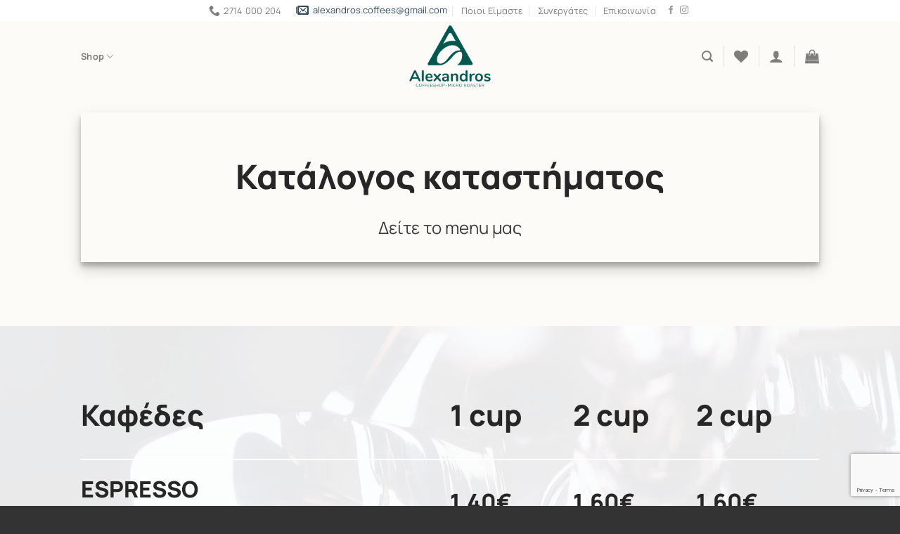

--- FILE ---
content_type: text/html; charset=UTF-8
request_url: https://www.alexandroscoffees.gr/katalogos/
body_size: 28607
content:
<!DOCTYPE html>
<html lang="el" class="loading-site no-js">
<head>
	<meta charset="UTF-8" />
	<link rel="profile" href="http://gmpg.org/xfn/11" />
	<link rel="pingback" href="https://www.alexandroscoffees.gr/xmlrpc.php" />
<link rel="preload" href="https://www.alexandroscoffees.gr/wp-content/themes/flatsome-child/goofon/xn7gYHE41ni1AdIRggexSg.woff2" as="font" type="font/woff2" crossorigin="">
	<link rel="preload" href="https://www.alexandroscoffees.gr/wp-content/themes/flatsome-child/goofon/xn7gYHE41ni1AdIRggSxSuXd.woff2" as="font" type="font/woff2" crossorigin="">
	<style> @font-face {font-family: 'Manrope';font-style: normal;font-weight: 400;font-display: swap;src: url(https://www.alexandroscoffees.gr/wp-content/themes/flatsome-child/goofon/xn7gYHE41ni1AdIRggSxSuXd.woff2) format('woff2');unicode-range: U+0370-03FF;}@font-face {font-family: 'Manrope';font-style: normal;font-weight: 400;font-display: swap;src: url(https://www.alexandroscoffees.gr/wp-content/themes/flatsome-child/goofon/xn7gYHE41ni1AdIRggexSg.woff2) format('woff2');unicode-range: U+0000-00FF, U+0131, U+0152-0153, U+02BB-02BC, U+02C6, U+02DA, U+02DC, U+0304, U+0308, U+0329, U+2000-206F, U+2074, U+20AC, U+2122, U+2191, U+2193, U+2212, U+2215, U+FEFF, U+FFFD;}@font-face {font-family: 'Manrope';font-style: normal;font-weight: 700;font-display: swap;src: url(https://www.alexandroscoffees.gr/wp-content/themes/flatsome-child/goofon/xn7gYHE41ni1AdIRggSxSuXd.woff2) format('woff2');unicode-range: U+0370-03FF;}@font-face {font-family: 'Manrope';font-style: normal;font-weight: 700;font-display: swap;src: url(https://www.alexandroscoffees.gr/wp-content/themes/flatsome-child/goofon/xn7gYHE41ni1AdIRggexSg.woff2) format('woff2');unicode-range: U+0000-00FF, U+0131, U+0152-0153, U+02BB-02BC, U+02C6, U+02DA, U+02DC, U+0304, U+0308, U+0329, U+2000-206F, U+2074, U+20AC, U+2122, U+2191, U+2193, U+2212, U+2215, U+FEFF, U+FFFD;}@font-face {font-family: 'Manrope';font-style: normal;font-weight: 800;font-display: swap;src: url(https://www.alexandroscoffees.gr/wp-content/themes/flatsome-child/goofon/xn7gYHE41ni1AdIRggSxSuXd.woff2) format('woff2');unicode-range: U+0370-03FF;}@font-face {font-family: 'Manrope';font-style: normal;font-weight: 800;font-display: swap;src: url(https://www.alexandroscoffees.gr/wp-content/themes/flatsome-child/goofon/xn7gYHE41ni1AdIRggexSg.woff2) format('woff2');unicode-range: U+0000-00FF, U+0131, U+0152-0153, U+02BB-02BC, U+02C6, U+02DA, U+02DC, U+0304, U+0308, U+0329, U+2000-206F, U+2074, U+20AC, U+2122, U+2191, U+2193, U+2212, U+2215, U+FEFF, U+FFFD;}.nav > li > a {font-family: "Manrope", sans-serif;}.mobile-sidebar-levels-2 .nav > li > ul > li > a {font-family: "Manrope", sans-serif;}.nav > li > a,.mobile-sidebar-levels-2 .nav > li > ul > li > a {font-weight: 500;font-style: normal;}h1,h2,h3,h4,h5,h6,.heading-font, .off-canvas-center .nav-sidebar.nav-vertical > li > a{font-family: "Manrope", sans-serif;}h1,h2,h3,h4,h5,h6,.heading-font,.banner h1,.banner h2 {font-weight: 700;font-style: normal;}.alt-font{font-family: "Manrope", sans-serif;}.alt-font {font-weight: 400!important;font-style: normal!important;}</style>

	    <!-- Google Tag Manager -->
<script>(function(w,d,s,l,i){w[l]=w[l]||[];w[l].push({'gtm.start':
new Date().getTime(),event:'gtm.js'});var f=d.getElementsByTagName(s)[0],
j=d.createElement(s),dl=l!='dataLayer'?'&l='+l:'';j.async=true;j.src=
'https://www.googletagmanager.com/gtm.js?id='+i+dl;f.parentNode.insertBefore(j,f);
})(window,document,'script','dataLayer','GTM-WFLCWX4V');</script>
<!-- End Google Tag Manager -->
    				<script>document.documentElement.className = document.documentElement.className + ' yes-js js_active js'</script>
			<script>(function(html){html.className = html.className.replace(/\bno-js\b/,'js')})(document.documentElement);</script>
<meta name='robots' content='index, follow, max-image-preview:large, max-snippet:-1, max-video-preview:-1' />
	<style>img:is([sizes="auto" i], [sizes^="auto," i]) { contain-intrinsic-size: 3000px 1500px }</style>
	<meta name="viewport" content="width=device-width, user-scalable=yes, initial-scale=1.0, minimum-scale=0.1, maximum-scale=10.0" />
	<title>Menu - AlexandrosCoffees | Καφές, Τσάι, Ροφήματα</title>
	<link rel="canonical" href="https://www.alexandroscoffees.gr/katalogos/" />
	<meta property="og:locale" content="el_GR" />
	<meta property="og:type" content="article" />
	<meta property="og:title" content="Menu - AlexandrosCoffees | Καφές, Τσάι, Ροφήματα" />
	<meta property="og:url" content="https://www.alexandroscoffees.gr/katalogos/" />
	<meta property="og:site_name" content="AlexandrosCoffees | Καφές, Τσάι, Ροφήματα" />
	<meta property="article:publisher" content="https://www.facebook.com/alexandros.coffees/" />
	<meta property="article:modified_time" content="2023-11-15T13:55:24+00:00" />
	<meta property="og:image" content="https://www.alexandroscoffees.gr/wp-content/uploads/2023/02/pexels-tom-fisk-2032110.jpg" />
	<meta property="og:image:width" content="1280" />
	<meta property="og:image:height" content="854" />
	<meta property="og:image:type" content="image/jpeg" />
	<meta name="twitter:card" content="summary_large_image" />
	<script type="application/ld+json" class="yoast-schema-graph">{"@context":"https://schema.org","@graph":[{"@type":"WebPage","@id":"https://www.alexandroscoffees.gr/katalogos/","url":"https://www.alexandroscoffees.gr/katalogos/","name":"Menu - AlexandrosCoffees | Καφές, Τσάι, Ροφήματα","isPartOf":{"@id":"https://www.alexandroscoffees.gr/#website"},"datePublished":"2023-11-15T12:56:58+00:00","dateModified":"2023-11-15T13:55:24+00:00","breadcrumb":{"@id":"https://www.alexandroscoffees.gr/katalogos/#breadcrumb"},"inLanguage":"el","potentialAction":[{"@type":"ReadAction","target":["https://www.alexandroscoffees.gr/katalogos/"]}]},{"@type":"BreadcrumbList","@id":"https://www.alexandroscoffees.gr/katalogos/#breadcrumb","itemListElement":[{"@type":"ListItem","position":1,"name":"Home","item":"https://www.alexandroscoffees.gr/"},{"@type":"ListItem","position":2,"name":"Menu"}]},{"@type":"WebSite","@id":"https://www.alexandroscoffees.gr/#website","url":"https://www.alexandroscoffees.gr/","name":"Alexandros Coffees","description":"Οι ειδικοί στον καφέ και το τσάι","publisher":{"@id":"https://www.alexandroscoffees.gr/#organization"},"potentialAction":[{"@type":"SearchAction","target":{"@type":"EntryPoint","urlTemplate":"https://www.alexandroscoffees.gr/?s={search_term_string}"},"query-input":{"@type":"PropertyValueSpecification","valueRequired":true,"valueName":"search_term_string"}}],"inLanguage":"el"},{"@type":"Organization","@id":"https://www.alexandroscoffees.gr/#organization","name":"Alexandros Coffees","url":"https://www.alexandroscoffees.gr/","logo":{"@type":"ImageObject","inLanguage":"el","@id":"https://www.alexandroscoffees.gr/#/schema/logo/image/","url":"https://www.alexandroscoffees.gr/wp-content/uploads/2023/06/alexandros-light-logo-rounded-20.png","contentUrl":"https://www.alexandroscoffees.gr/wp-content/uploads/2023/06/alexandros-light-logo-rounded-20.png","width":330,"height":262,"caption":"Alexandros Coffees"},"image":{"@id":"https://www.alexandroscoffees.gr/#/schema/logo/image/"},"sameAs":["https://www.facebook.com/alexandros.coffees/"]}]}</script>


<link rel='dns-prefetch' href='//cdn.jsdelivr.net' />
<link rel='prefetch' href='https://www.alexandroscoffees.gr/wp-content/themes/flatsome/assets/js/flatsome.js?ver=f2c57559524d9813afd4' />
<link rel='prefetch' href='https://www.alexandroscoffees.gr/wp-content/themes/flatsome/assets/js/chunk.slider.js?ver=3.17.1' />
<link rel='prefetch' href='https://www.alexandroscoffees.gr/wp-content/themes/flatsome/assets/js/chunk.popups.js?ver=3.17.1' />
<link rel='prefetch' href='https://www.alexandroscoffees.gr/wp-content/themes/flatsome/assets/js/chunk.tooltips.js?ver=3.17.1' />
<link rel='prefetch' href='https://www.alexandroscoffees.gr/wp-content/themes/flatsome/assets/js/woocommerce.js?ver=1a392523165907adee6a' />
<link rel='stylesheet' id='contact-form-7-css' href='https://www.alexandroscoffees.gr/wp-content/plugins/contact-form-7/includes/css/styles.css?ver=6.1.4' type='text/css' media='all' />
<style id='woocommerce-inline-inline-css' type='text/css'>
.woocommerce form .form-row .required { visibility: visible; }
</style>
<link rel='stylesheet' id='woo-variation-swatches-css' href='https://www.alexandroscoffees.gr/wp-content/plugins/woo-variation-swatches/assets/css/frontend.min.css?ver=1737218080' type='text/css' media='all' />
<style id='woo-variation-swatches-inline-css' type='text/css'>
:root {
--wvs-tick:url("data:image/svg+xml;utf8,%3Csvg filter='drop-shadow(0px 0px 2px rgb(0 0 0 / .8))' xmlns='http://www.w3.org/2000/svg'  viewBox='0 0 30 30'%3E%3Cpath fill='none' stroke='%23ffffff' stroke-linecap='round' stroke-linejoin='round' stroke-width='4' d='M4 16L11 23 27 7'/%3E%3C/svg%3E");

--wvs-cross:url("data:image/svg+xml;utf8,%3Csvg filter='drop-shadow(0px 0px 5px rgb(255 255 255 / .6))' xmlns='http://www.w3.org/2000/svg' width='72px' height='72px' viewBox='0 0 24 24'%3E%3Cpath fill='none' stroke='%23ff0000' stroke-linecap='round' stroke-width='0.6' d='M5 5L19 19M19 5L5 19'/%3E%3C/svg%3E");
--wvs-single-product-item-width:50px;
--wvs-single-product-item-height:50px;
--wvs-single-product-item-font-size:16px}
</style>
<link rel='stylesheet' id='flatsome-woocommerce-wishlist-css' href='https://www.alexandroscoffees.gr/wp-content/themes/flatsome/inc/integrations/wc-yith-wishlist/wishlist.css?ver=3.10.2' type='text/css' media='all' />
<link rel='stylesheet' id='flatsome-main-css' href='https://www.alexandroscoffees.gr/wp-content/themes/flatsome/assets/css/flatsome.css?ver=3.17.1' type='text/css' media='all' />
<style id='flatsome-main-inline-css' type='text/css'>
@font-face {
				font-family: "fl-icons";
				font-display: block;
				src: url(https://www.alexandroscoffees.gr/wp-content/themes/flatsome/assets/css/icons/fl-icons.eot?v=3.17.1);
				src:
					url(https://www.alexandroscoffees.gr/wp-content/themes/flatsome/assets/css/icons/fl-icons.eot#iefix?v=3.17.1) format("embedded-opentype"),
					url(https://www.alexandroscoffees.gr/wp-content/themes/flatsome/assets/css/icons/fl-icons.woff2?v=3.17.1) format("woff2"),
					url(https://www.alexandroscoffees.gr/wp-content/themes/flatsome/assets/css/icons/fl-icons.ttf?v=3.17.1) format("truetype"),
					url(https://www.alexandroscoffees.gr/wp-content/themes/flatsome/assets/css/icons/fl-icons.woff?v=3.17.1) format("woff"),
					url(https://www.alexandroscoffees.gr/wp-content/themes/flatsome/assets/css/icons/fl-icons.svg?v=3.17.1#fl-icons) format("svg");
			}
</style>
<link rel='stylesheet' id='flatsome-shop-css' href='https://www.alexandroscoffees.gr/wp-content/themes/flatsome/assets/css/flatsome-shop.css?ver=3.17.1' type='text/css' media='all' />
<link rel='stylesheet' id='flatsome-style-css' href='https://www.alexandroscoffees.gr/wp-content/themes/flatsome-child/style.css?ver=3.1' type='text/css' media='all' />
<script type="text/javascript" src="https://www.alexandroscoffees.gr/wp-includes/js/jquery/jquery.min.js?ver=3.7.1" id="jquery-core-js"></script>
<script type="text/javascript" src="https://www.alexandroscoffees.gr/wp-content/plugins/woocommerce/assets/js/jquery-blockui/jquery.blockUI.min.js?ver=2.7.0-wc.9.5.3" id="jquery-blockui-js" data-wp-strategy="defer"></script>
<script type="text/javascript" id="wc-add-to-cart-js-extra">
/* <![CDATA[ */
var wc_add_to_cart_params = {"ajax_url":"\/wp-admin\/admin-ajax.php","wc_ajax_url":"\/?wc-ajax=%%endpoint%%","i18n_view_cart":"\u039a\u03b1\u03bb\u03ac\u03b8\u03b9","cart_url":"https:\/\/www.alexandroscoffees.gr\/cart\/","is_cart":"","cart_redirect_after_add":"no"};
/* ]]> */
</script>
<script type="text/javascript" src="https://www.alexandroscoffees.gr/wp-content/plugins/woocommerce/assets/js/frontend/add-to-cart.min.js?ver=9.5.3" id="wc-add-to-cart-js" defer="defer" data-wp-strategy="defer"></script>
<script type="text/javascript" src="https://www.alexandroscoffees.gr/wp-content/plugins/woocommerce/assets/js/js-cookie/js.cookie.min.js?ver=2.1.4-wc.9.5.3" id="js-cookie-js" data-wp-strategy="defer"></script>
<link rel="alternate" title="oEmbed (JSON)" type="application/json+oembed" href="https://www.alexandroscoffees.gr/wp-json/oembed/1.0/embed?url=https%3A%2F%2Fwww.alexandroscoffees.gr%2Fkatalogos%2F" />
<link rel="alternate" title="oEmbed (XML)" type="text/xml+oembed" href="https://www.alexandroscoffees.gr/wp-json/oembed/1.0/embed?url=https%3A%2F%2Fwww.alexandroscoffees.gr%2Fkatalogos%2F&#038;format=xml" />
<style>.bg{opacity: 0; transition: opacity 1s; -webkit-transition: opacity 1s;} .bg-loaded{opacity: 1;}</style>	<noscript><style>.woocommerce-product-gallery{ opacity: 1 !important; }</style></noscript>
	<link rel="icon" href="https://www.alexandroscoffees.gr/wp-content/uploads/2023/06/cropped-alexandros-coffees-new-logo-32x32.png" sizes="32x32" />
<link rel="icon" href="https://www.alexandroscoffees.gr/wp-content/uploads/2023/06/cropped-alexandros-coffees-new-logo-192x192.png" sizes="192x192" />
<link rel="apple-touch-icon" href="https://www.alexandroscoffees.gr/wp-content/uploads/2023/06/cropped-alexandros-coffees-new-logo-180x180.png" />
<meta name="msapplication-TileImage" content="https://www.alexandroscoffees.gr/wp-content/uploads/2023/06/cropped-alexandros-coffees-new-logo-270x270.png" />
<style id="custom-css" type="text/css">:root {--primary-color: #d4b17c;}.header-main{height: 100px}#logo img{max-height: 100px}#logo{width:200px;}#logo img{padding:5px 0;}.header-bottom{min-height: 46px}.header-top{min-height: 30px}.transparent .header-main{height: 90px}.transparent #logo img{max-height: 90px}.has-transparent + .page-title:first-of-type,.has-transparent + #main > .page-title,.has-transparent + #main > div > .page-title,.has-transparent + #main .page-header-wrapper:first-of-type .page-title{padding-top: 120px;}.header.show-on-scroll,.stuck .header-main{height:70px!important}.stuck #logo img{max-height: 70px!important}.search-form{ width: 13%;}.header-bg-color {background-color: #fdfbf7}.header-bottom {background-color: #ffffff}.top-bar-nav > li > a{line-height: 16px }.header-main .nav > li > a{line-height: 16px }.header-bottom-nav > li > a{line-height: 45px }@media (max-width: 549px) {.header-main{height: 70px}#logo img{max-height: 70px}}.main-menu-overlay{background-color: #dd0202}.header-top{background-color:#ffffff!important;}/* Color */.accordion-title.active, .has-icon-bg .icon .icon-inner,.logo a, .primary.is-underline, .primary.is-link, .badge-outline .badge-inner, .nav-outline > li.active> a,.nav-outline >li.active > a, .cart-icon strong,[data-color='primary'], .is-outline.primary{color: #d4b17c;}/* Color !important */[data-text-color="primary"]{color: #d4b17c!important;}/* Background Color */[data-text-bg="primary"]{background-color: #d4b17c;}/* Background */.scroll-to-bullets a,.featured-title, .label-new.menu-item > a:after, .nav-pagination > li > .current,.nav-pagination > li > span:hover,.nav-pagination > li > a:hover,.has-hover:hover .badge-outline .badge-inner,button[type="submit"], .button.wc-forward:not(.checkout):not(.checkout-button), .button.submit-button, .button.primary:not(.is-outline),.featured-table .title,.is-outline:hover, .has-icon:hover .icon-label,.nav-dropdown-bold .nav-column li > a:hover, .nav-dropdown.nav-dropdown-bold > li > a:hover, .nav-dropdown-bold.dark .nav-column li > a:hover, .nav-dropdown.nav-dropdown-bold.dark > li > a:hover, .header-vertical-menu__opener ,.is-outline:hover, .tagcloud a:hover,.grid-tools a, input[type='submit']:not(.is-form), .box-badge:hover .box-text, input.button.alt,.nav-box > li > a:hover,.nav-box > li.active > a,.nav-pills > li.active > a ,.current-dropdown .cart-icon strong, .cart-icon:hover strong, .nav-line-bottom > li > a:before, .nav-line-grow > li > a:before, .nav-line > li > a:before,.banner, .header-top, .slider-nav-circle .flickity-prev-next-button:hover svg, .slider-nav-circle .flickity-prev-next-button:hover .arrow, .primary.is-outline:hover, .button.primary:not(.is-outline), input[type='submit'].primary, input[type='submit'].primary, input[type='reset'].button, input[type='button'].primary, .badge-inner{background-color: #d4b17c;}/* Border */.nav-vertical.nav-tabs > li.active > a,.scroll-to-bullets a.active,.nav-pagination > li > .current,.nav-pagination > li > span:hover,.nav-pagination > li > a:hover,.has-hover:hover .badge-outline .badge-inner,.accordion-title.active,.featured-table,.is-outline:hover, .tagcloud a:hover,blockquote, .has-border, .cart-icon strong:after,.cart-icon strong,.blockUI:before, .processing:before,.loading-spin, .slider-nav-circle .flickity-prev-next-button:hover svg, .slider-nav-circle .flickity-prev-next-button:hover .arrow, .primary.is-outline:hover{border-color: #d4b17c}.nav-tabs > li.active > a{border-top-color: #d4b17c}.widget_shopping_cart_content .blockUI.blockOverlay:before { border-left-color: #d4b17c }.woocommerce-checkout-review-order .blockUI.blockOverlay:before { border-left-color: #d4b17c }/* Fill */.slider .flickity-prev-next-button:hover svg,.slider .flickity-prev-next-button:hover .arrow{fill: #d4b17c;}/* Focus */.primary:focus-visible, .submit-button:focus-visible, button[type="submit"]:focus-visible { outline-color: #d4b17c!important; }/* Background Color */[data-icon-label]:after, .secondary.is-underline:hover,.secondary.is-outline:hover,.icon-label,.button.secondary:not(.is-outline),.button.alt:not(.is-outline), .badge-inner.on-sale, .button.checkout, .single_add_to_cart_button, .current .breadcrumb-step{ background-color:#8f5f41; }[data-text-bg="secondary"]{background-color: #8f5f41;}/* Color */.secondary.is-underline,.secondary.is-link, .secondary.is-outline,.stars a.active, .star-rating:before, .woocommerce-page .star-rating:before,.star-rating span:before, .color-secondary{color: #8f5f41}/* Color !important */[data-text-color="secondary"]{color: #8f5f41!important;}/* Border */.secondary.is-outline:hover{border-color:#8f5f41}/* Focus */.secondary:focus-visible, .alt:focus-visible { outline-color: #8f5f41!important; }.success.is-underline:hover,.success.is-outline:hover,.success{background-color: #9b7f59}.success-color, .success.is-link, .success.is-outline{color: #9b7f59;}.success-border{border-color: #9b7f59!important;}/* Color !important */[data-text-color="success"]{color: #9b7f59!important;}/* Background Color */[data-text-bg="success"]{background-color: #9b7f59;}.alert.is-underline:hover,.alert.is-outline:hover,.alert{background-color: #d4b17c}.alert.is-link, .alert.is-outline, .color-alert{color: #d4b17c;}/* Color !important */[data-text-color="alert"]{color: #d4b17c!important;}/* Background Color */[data-text-bg="alert"]{background-color: #d4b17c;}body{color: #3a3a3a}h1,h2,h3,h4,h5,h6,.heading-font{color: #262626;}.breadcrumbs{text-transform: none;}button,.button{text-transform: none;}.nav > li > a, .links > li > a{text-transform: none;}.section-title span{text-transform: none;}h3.widget-title,span.widget-title{text-transform: none;}.header:not(.transparent) .header-bottom-nav.nav > li > a{color: #000000;}.header:not(.transparent) .header-bottom-nav.nav > li > a:hover,.header:not(.transparent) .header-bottom-nav.nav > li.active > a,.header:not(.transparent) .header-bottom-nav.nav > li.current > a,.header:not(.transparent) .header-bottom-nav.nav > li > a.active,.header:not(.transparent) .header-bottom-nav.nav > li > a.current{color: #ebc383;}.header-bottom-nav.nav-line-bottom > li > a:before,.header-bottom-nav.nav-line-grow > li > a:before,.header-bottom-nav.nav-line > li > a:before,.header-bottom-nav.nav-box > li > a:hover,.header-bottom-nav.nav-box > li.active > a,.header-bottom-nav.nav-pills > li > a:hover,.header-bottom-nav.nav-pills > li.active > a{color:#FFF!important;background-color: #ebc383;}.has-equal-box-heights .box-image {padding-top: 100%;}.pswp__bg,.mfp-bg.mfp-ready{background-color: #ffffff}@media screen and (min-width: 550px){.products .box-vertical .box-image{min-width: 380px!important;width: 380px!important;}}.footer-1{background-color: #333333}.footer-2{background-color: #333333}.absolute-footer, html{background-color: #333333}.nav-vertical-fly-out > li + li {border-top-width: 1px; border-top-style: solid;}.label-new.menu-item > a:after{content:"New";}.label-hot.menu-item > a:after{content:"Hot";}.label-sale.menu-item > a:after{content:"Sale";}.label-popular.menu-item > a:after{content:"Popular";}</style>		<style type="text/css" id="wp-custom-css">
			.header-contact{font-size:16px;}
#wp-admin-bar-flatsome-activate{display:none;}
#wp-admin-bar-comments{display:none;}
/*.additional_information_tab{display:none!important;}*/
.yikes-custom-woo-tab-title,.-custom-woo-tab-title-χαρακτηριστικά{display:none;}
.autocomplete-suggestion{width:240px!important;}
.col .live-search-results, .header-block .live-search-results, .header .search-form .live-search-results{width:250px!important;left:-20px}
/*
.cn-revoke-cookie.cn-button.button {left:-29%;margin-left:17%!important;overflow:hidden;top:10px;padding:7px;padding-top: 0px;padding-bottom:0px;border-radius:6px 6px 0px 0px!important;margin-top:0px!important;}.cn-revoke-cookie.cn-button.button:hover{top:4px;}
#cn-accept-cookie{background-color:white;color:black}
#cookie-notice .cn-button{margin-top:10px;border-radius:16px}

.cn-privacy-policy-link.cn-link:hover{color:white;}
#cn-refuse-cookie{background-color:white;color:black;text-transform:none!important;}
#cn-accept-cookie{background-color:#b12424;color:white;text-transform:none!important;}
#cookie-notice .cn-revoke-cookie {margin: 0;padding-top: 0px;padding-bottom: 0px;padding-left: 5px;padding-right: 5px;font-size: 11px;border-radius: 5px 5px 0px 0px!important;left: -20%;border:0.5px;top:14px;line-height:1.6;}
#cookie-notice .cn-revoke-cookie:hover{top:10px;}
.cn-privacy-policy-link.cn-link{color:#FA8072;}*/
@media screen and (min-width: 400px) {
	.showmeonmobileplease{visibility:hidden;display:none;}}

.footer input[type="checkbox"]{margin-bottom:-5px;}
.footer .wpcf7-list-item-label{font-size:12px;line-height:1;}.footer .wpcf7-list-item{line-height: 1.2;margin-top: -5px;margin-bottom: 5px;}
#wpcf7-f27-p104-o2 .wpcf7-list-item{line-height: 1.2;margin-top: -5px;margin-bottom: 5px;}
#wpcf7-f27-p104-o2 input[type="checkbox"]{margin-bottom:-5px;} #wpcf7-f921-p925-o2 input[type="checkbox"]{margin-bottom:-5px;}
#wpcf7-f28-o1 input[type="checkbox"]{margin-bottom:-5px;}
/*HEADER MAIN MENU telephone align center*/
@media only screen and (min-width: 990px) {
.header-nav.header-nav-main.nav.nav-left.nav-uppercase{justify-content:center;}.header-contact-wrapper{margin-left:-10px!important;}  
}

#cn-refuse-cookie{background-color:white!important;color:#303030!important;text-transform:none!important;}
#cookie-notice .cn-revoke-cookie {margin: 0;padding-top: 0px;padding-bottom: 0px;padding-left: 5px;padding-right: 5px;font-size: 11px;border-radius: 5px 5px 0px 0px!important;left: -20%!important;border:0.5px;top:14px;line-height:1.6;}
#cookie-notice .cn-revoke-cookie:hover{top:10px;}
#cn-more-info{color:gray;}
#cn-more-info:hover{color:white;}
.cn-bottom{max-width:100%!important;}
#cookie-notice{max-width:100%!important;}
.cookie-notice-container{max-width:100%!important;}
#cn-notice-text{margin-top:40px!important;margin-bottom:40px!important;}
#footer .payment-icon svg{height:35px!important;}
#main{
	background-color:rgb(253 251 247);;
}
.nav-dark .nav>li>a {
    color: white;
	text-shadow: 1px 1px black;
}

@media only screen and (min-width: 990px){
.header-nav.header-nav-main.nav.nav-left.nav-uppercase {
    justify-content: flex-start;
	}}

.widget_price_filter .price_label {
    padding-top: 6px;
    text-align: center;
    border-bottom: 1px solid lightgray;
    padding-bottom: 8px;
}
.widget_price_filter .price_slider_amount .button {
    border-radius: 99px;
    background-color: #666;
    float: left;
    font-size: .85em;
    width: 100%;
}
.footer-widgets .widget-title{
	margin-top:30px!important;
}
.footer{
	padding-top:80px;
}
.but-white-border{
	border:1px solid;
}
.button.white:hover{
	background:white!important;
	background-blend-mode:normal;
	box-shadow:none;
	opacity:0.65;
}
.product-main {
    background-color: rgb(249, 246, 240);
}
.additional_information_tab{
	order:5;
}
.social-icons .button.icon.circle>i:only-child, #footer .button.icon.circle>i:only-child  {
  top: 2px;
}
#shop-sidebar .widget ul {
	max-height: 385px;
    overflow-y: auto;
}
#shop-sidebar span.widget-title{
	background-color:#f7ecd7;
	color:black;
	padding:2px 5px;
	border-radius:5px;
}
#shop-sidebar .widget li {
	padding-right:5px;
}
.has-shadow .product-small.box:not(.box-overlay):not(.box-shade){
	background-color: rgb(253 251 247);
}
.home .transparent #logo img{
	max-height:200px!important;
}
@media only screen and (max-width: 700px){
	.text-center-mob-kass .text-inner{
		text-align:center!important;
	}
	.text-center-mob-kass .button{
		width:100%;
	}
	.col-but-cent-mob .button{
		width:100%;
	}
	.footer-text.inline-block.small-block img{
		margin-bottom:10px!important;
	}
}		</style>
		<style id="kirki-inline-styles"></style></head>

<body class="wp-singular page-template page-template-page-blank page-template-page-blank-php page page-id-11089 wp-theme-flatsome wp-child-theme-flatsome-child theme-flatsome woocommerce-no-js woo-variation-swatches wvs-behavior-blur wvs-theme-flatsome-child wvs-show-label wvs-tooltip lightbox nav-dropdown-has-arrow nav-dropdown-has-shadow nav-dropdown-has-border mobile-submenu-slide mobile-submenu-slide-levels-2 mobile-submenu-toggle">

    <!-- Google Tag Manager (noscript) -->
<noscript><iframe src="https://www.googletagmanager.com/ns.html?id=GTM-WFLCWX4V"
height="0" width="0" style="display:none;visibility:hidden"></iframe></noscript>
<!-- End Google Tag Manager (noscript) -->
    
<a class="skip-link screen-reader-text" href="#main">Skip to content</a>

<div id="wrapper">

	
	<header id="header" class="header has-sticky sticky-jump">
		<div class="header-wrapper">
			<div id="top-bar" class="header-top hide-for-sticky flex-has-center">
    <div class="flex-row container">
      <div class="flex-col hide-for-medium flex-left">
          <ul class="nav nav-left medium-nav-center nav-small  nav-divided">
                        </ul>
      </div>

      <div class="flex-col hide-for-medium flex-center">
          <ul class="nav nav-center nav-small  nav-divided">
              <li class="header-contact-wrapper">
		<ul id="header-contact" class="nav nav-divided nav-uppercase header-contact">
		
			
			
						<li class="">
			  <a href="tel:2714 000 204" class="tooltip" title="2714 000 204">
			     <i class="icon-phone" style="font-size:16px;" ></i>			      <span>2714 000 204</span>
			  </a>
			</li>
				</ul>
</li>
<li class="html custom html_nav_position_text_top"><p class="" style="display:flex;align-items:center;font-size:13px;gap:15px;margin-bottom:3px;">|<a href="mailto:alexandros.coffees@gmail.com" ><i class="icon-envelop" style="font-size:16px;bottom:-2px;margin-right:6px;"></i><span>alexandros.coffees@gmail.com</span> </a></p></li><li id="menu-item-270" class="menu-item menu-item-type-post_type menu-item-object-page menu-item-270 menu-item-design-default"><a href="https://www.alexandroscoffees.gr/%cf%80%ce%bf%ce%b9%ce%bf%ce%b9-%ce%b5%ce%b9%ce%bc%ce%b1%cf%83%cf%84%ce%b5/" class="nav-top-link">Ποιοι Είμαστε</a></li>
<li id="menu-item-247" class="menu-item menu-item-type-post_type menu-item-object-page menu-item-247 menu-item-design-default"><a href="https://www.alexandroscoffees.gr/our-stores/" class="nav-top-link">Συνεργάτες</a></li>
<li id="menu-item-272" class="menu-item menu-item-type-post_type menu-item-object-page menu-item-272 menu-item-design-default"><a href="https://www.alexandroscoffees.gr/contact/" class="nav-top-link">Επικοινωνία</a></li>
<li class="html header-social-icons ml-0">
	<div class="social-icons follow-icons" ><a href="https://el-gr.facebook.com/alexandros.coffees/" target="_blank" rel="noopener noreferrer nofollow" data-label="Facebook" class="icon plain facebook tooltip" title="Follow on Facebook" aria-label="Follow on Facebook" ><i class="icon-facebook" ></i></a><a href="https://www.instagram.com/alexandros_coffees/" target="_blank" rel="noopener noreferrer nofollow" data-label="Instagram" class="icon plain instagram tooltip" title="Follow on Instagram" aria-label="Follow on Instagram" ><i class="icon-instagram" ></i></a></div></li>
          </ul>
      </div>

      <div class="flex-col hide-for-medium flex-right">
         <ul class="nav top-bar-nav nav-right nav-small  nav-divided">
                        </ul>
      </div>

            <div class="flex-col show-for-medium flex-grow">
          <ul class="nav nav-center nav-small mobile-nav  nav-divided">
              <li class="header-contact-wrapper">
		<ul id="header-contact" class="nav nav-divided nav-uppercase header-contact">
		
			
			
						<li class="">
			  <a href="tel:2714 000 204" class="tooltip" title="2714 000 204">
			     <i class="icon-phone" style="font-size:16px;" ></i>			      <span>2714 000 204</span>
			  </a>
			</li>
				</ul>
</li>
<li class="html custom html_nav_position_text_top"><p class="" style="display:flex;align-items:center;font-size:13px;gap:15px;margin-bottom:3px;">|<a href="mailto:alexandros.coffees@gmail.com" ><i class="icon-envelop" style="font-size:16px;bottom:-2px;margin-right:6px;"></i><span>alexandros.coffees@gmail.com</span> </a></p></li>          </ul>
      </div>
      
    </div>
</div>
<div id="masthead" class="header-main show-logo-center">
      <div class="header-inner flex-row container logo-center medium-logo-center" role="navigation">

          <!-- Logo -->
          <div id="logo" class="flex-col logo">
            
<!-- Header logo -->
<a href="https://www.alexandroscoffees.gr/" title="AlexandrosCoffees | Καφές, Τσάι, Ροφήματα - Οι ειδικοί στον καφέ και το τσάι" rel="home">
		<img width="343" height="262" src="https://www.alexandroscoffees.gr/wp-content/uploads/2023/06/alexandros-coffees-new-logo.png" class="header_logo header-logo" alt="AlexandrosCoffees | Καφές, Τσάι, Ροφήματα"/><img  width="883" height="672" src="https://www.alexandroscoffees.gr/wp-content/uploads/2023/06/alexandros-coffees-light-logo.png" class="header-logo-dark" alt="AlexandrosCoffees | Καφές, Τσάι, Ροφήματα"/></a>
          </div>

          <!-- Mobile Left Elements -->
          <div class="flex-col show-for-medium flex-left">
            <ul class="mobile-nav nav nav-left ">
              <li class="nav-icon has-icon">
  		<a href="#" data-open="#main-menu" data-pos="left" data-bg="main-menu-overlay" data-color="" class="is-small" aria-label="Menu" aria-controls="main-menu" aria-expanded="false">

		  <i class="icon-menu" ></i>
		  		</a>
	</li>
<li class="header-wishlist-icon has-icon">
	        <a href="https://www.alexandroscoffees.gr/my-account/wishlist/" class="wishlist-link ">
            <i class="wishlist-icon icon-heart"
			   >
            </i>
        </a>
    </li>
            </ul>
          </div>

          <!-- Left Elements -->
          <div class="flex-col hide-for-medium flex-left
            ">
            <ul class="header-nav header-nav-main nav nav-left  nav-uppercase" >
              <li id="menu-item-10764" class="menu-item menu-item-type-post_type menu-item-object-page menu-item-has-children menu-item-10764 menu-item-design-default has-dropdown"><a href="https://www.alexandroscoffees.gr/shop/" class="nav-top-link" aria-expanded="false" aria-haspopup="menu">Shop<i class="icon-angle-down" ></i></a>
<ul class="sub-menu nav-dropdown nav-dropdown-default">
	<li id="menu-item-348" class="Bold-category menu-item menu-item-type-taxonomy menu-item-object-product_cat menu-item-has-children menu-item-348 nav-dropdown-col"><a href="https://www.alexandroscoffees.gr/product-category/%ce%ba%ce%b1%cf%86%ce%ad%cf%82/">Καφές</a>
	<ul class="sub-menu nav-column nav-dropdown-default">
		<li id="menu-item-986" class="menu-item menu-item-type-taxonomy menu-item-object-product_cat menu-item-986"><a href="https://www.alexandroscoffees.gr/product-category/%ce%ba%ce%b1%cf%86%ce%ad%cf%82/%cf%80%cf%81%ce%bf%ce%ad%ce%bb%ce%b5%cf%85%cf%83%ce%b7%cf%82/">Προέλευσης</a></li>
		<li id="menu-item-11879" class="menu-item menu-item-type-taxonomy menu-item-object-product_cat menu-item-11879"><a href="https://www.alexandroscoffees.gr/product-category/%ce%ba%ce%b1%cf%86%ce%ad%cf%82/espresso/">Espresso</a></li>
		<li id="menu-item-11880" class="menu-item menu-item-type-taxonomy menu-item-object-product_cat menu-item-11880"><a href="https://www.alexandroscoffees.gr/product-category/%ce%ba%ce%b1%cf%86%ce%ad%cf%82/%cf%86%ce%af%ce%bb%cf%84%cf%81%ce%bf%cf%85/">Φίλτρου</a></li>
		<li id="menu-item-596" class="menu-item menu-item-type-taxonomy menu-item-object-product_cat menu-item-596"><a href="https://www.alexandroscoffees.gr/product-category/%ce%ba%ce%b1%cf%86%ce%ad%cf%82/espresso-blends/">Espresso Blends</a></li>
		<li id="menu-item-597" class="menu-item menu-item-type-taxonomy menu-item-object-product_cat menu-item-597"><a href="https://www.alexandroscoffees.gr/product-category/%ce%ba%ce%b1%cf%86%ce%ad%cf%82/decaffeinated/">Decaffeinated</a></li>
		<li id="menu-item-598" class="menu-item menu-item-type-taxonomy menu-item-object-product_cat menu-item-598"><a href="https://www.alexandroscoffees.gr/product-category/%ce%ba%ce%b1%cf%86%ce%ad%cf%82/%cf%86%ce%af%ce%bb%cf%84%cf%81%ce%bf%cf%85-%ce%b1%cf%81%cf%89%ce%bc%ce%b1%cf%84%ce%b9%ce%ba%ce%bf%ce%af/">Φίλτρου Αρωματικοί</a></li>
		<li id="menu-item-599" class="menu-item menu-item-type-taxonomy menu-item-object-product_cat menu-item-599"><a href="https://www.alexandroscoffees.gr/product-category/%ce%ba%ce%b1%cf%86%ce%ad%cf%82/%ce%b5%ce%bb%ce%bb%ce%b7%ce%bd%ce%b9%ce%ba%cf%8c%cf%82-%ce%ba%ce%b1%cf%86%ce%ad%cf%82/">Ελληνικός Καφές</a></li>
		<li id="menu-item-609" class="menu-item menu-item-type-taxonomy menu-item-object-product_cat menu-item-609"><a href="https://www.alexandroscoffees.gr/product-category/%ce%ba%ce%b1%cf%86%ce%ad%cf%82/stigmiaios-kafes/">Στιγμιαίος Καφές</a></li>
		<li id="menu-item-595" class="menu-item menu-item-type-taxonomy menu-item-object-product_cat menu-item-595"><a href="https://www.alexandroscoffees.gr/product-category/%ce%ba%ce%b1%cf%86%ce%ad%cf%82/%cf%80%cf%81%ce%bf%ce%ad%ce%bb%ce%b5%cf%85%cf%83%ce%b7%cf%82/">Προέλευσης</a></li>
	</ul>
</li>
	<li id="menu-item-11841" class="Bold-Category menu-item menu-item-type-taxonomy menu-item-object-product_cat menu-item-11841"><a href="https://www.alexandroscoffees.gr/product-category/%cf%84%cf%83%ce%ac%ce%b9/matcha-tea/">Matcha Tea</a></li>
	<li id="menu-item-349" class="Bold-Category menu-item menu-item-type-taxonomy menu-item-object-product_cat menu-item-has-children menu-item-349 nav-dropdown-col"><a href="https://www.alexandroscoffees.gr/product-category/%cf%84%cf%83%ce%ac%ce%b9/">Τσάι</a>
	<ul class="sub-menu nav-column nav-dropdown-default">
		<li id="menu-item-11843" class="menu-item menu-item-type-taxonomy menu-item-object-product_cat menu-item-11843"><a href="https://www.alexandroscoffees.gr/product-category/%cf%84%cf%83%ce%ac%ce%b9/matcha-tea/">Matcha Tea</a></li>
		<li id="menu-item-601" class="menu-item menu-item-type-taxonomy menu-item-object-product_cat menu-item-601"><a href="https://www.alexandroscoffees.gr/product-category/%cf%84%cf%83%ce%ac%ce%b9/%cf%80%cf%81%ce%ac%cf%83%ce%b9%ce%bd%ce%bf-%cf%84%cf%83%ce%ac%ce%b9/">Πράσινο Τσάι</a></li>
		<li id="menu-item-602" class="menu-item menu-item-type-taxonomy menu-item-object-product_cat menu-item-602"><a href="https://www.alexandroscoffees.gr/product-category/%cf%84%cf%83%ce%ac%ce%b9/%ce%bc%ce%b1%cf%8d%cf%81%ce%bf-%cf%84%cf%83%ce%b1%ce%af/">Μαύρο Τσαί</a></li>
		<li id="menu-item-603" class="menu-item menu-item-type-taxonomy menu-item-object-product_cat menu-item-603"><a href="https://www.alexandroscoffees.gr/product-category/%cf%84%cf%83%ce%ac%ce%b9/%ce%bb%ce%b5%cf%85%ce%ba%cf%8c-%cf%84%cf%83%ce%ac%ce%b9/">Λευκό Τσάι</a></li>
		<li id="menu-item-604" class="menu-item menu-item-type-taxonomy menu-item-object-product_cat menu-item-604"><a href="https://www.alexandroscoffees.gr/product-category/%cf%84%cf%83%ce%ac%ce%b9/oolong-tea/">Oolong Tea</a></li>
		<li id="menu-item-605" class="menu-item menu-item-type-taxonomy menu-item-object-product_cat menu-item-605"><a href="https://www.alexandroscoffees.gr/product-category/%cf%84%cf%83%ce%ac%ce%b9/roibos/">Roibos</a></li>
		<li id="menu-item-606" class="menu-item menu-item-type-taxonomy menu-item-object-product_cat menu-item-606"><a href="https://www.alexandroscoffees.gr/product-category/%cf%84%cf%83%ce%ac%ce%b9/%ce%bc%ce%b5%ce%af%ce%b3%ce%bc%ce%b1%cf%84%ce%b1-%cf%86%cf%81%ce%bf%cf%8d%cf%84%cf%89%ce%bd/">Μείγματα Φρούτων</a></li>
		<li id="menu-item-607" class="menu-item menu-item-type-taxonomy menu-item-object-product_cat menu-item-607"><a href="https://www.alexandroscoffees.gr/product-category/%cf%84%cf%83%ce%ac%ce%b9/%ce%bc%ce%b5%ce%af%ce%b3%ce%bc%ce%b1%cf%84%ce%b1-%ce%b2%ce%bf%cf%84%ce%ac%ce%bd%cf%89%ce%bd/">Μείγματα Βοτάνων</a></li>
	</ul>
</li>
	<li id="menu-item-353" class="Bold-Category menu-item menu-item-type-taxonomy menu-item-object-product_cat menu-item-has-children menu-item-353 nav-dropdown-col"><a href="https://www.alexandroscoffees.gr/product-category/%cf%81%ce%bf%cf%86%ce%ae%ce%bc%ce%b1%cf%84%ce%b1-%cf%83%ce%bf%ce%ba%ce%bf%ce%bb%ce%ac%cf%84%ce%b5%cf%82/">Ροφήματα/Σοκολάτες</a>
	<ul class="sub-menu nav-column nav-dropdown-default">
		<li id="menu-item-608" class="menu-item menu-item-type-taxonomy menu-item-object-product_cat menu-item-608"><a href="https://www.alexandroscoffees.gr/product-category/%cf%81%ce%bf%cf%86%ce%ae%ce%bc%ce%b1%cf%84%ce%b1-%cf%83%ce%bf%ce%ba%ce%bf%ce%bb%ce%ac%cf%84%ce%b5%cf%82/%cf%83%ce%bf%ce%ba%ce%bf%ce%bb%ce%ac%cf%84%ce%b5%cf%82/">Σοκολάτες</a></li>
		<li id="menu-item-610" class="menu-item menu-item-type-taxonomy menu-item-object-product_cat menu-item-610"><a href="https://www.alexandroscoffees.gr/product-category/%cf%81%ce%bf%cf%86%ce%ae%ce%bc%ce%b1%cf%84%ce%b1-%cf%83%ce%bf%ce%ba%ce%bf%ce%bb%ce%ac%cf%84%ce%b5%cf%82/%ce%bc%cf%8c%ce%ba%ce%b1/">Μόκα</a></li>
		<li id="menu-item-611" class="menu-item menu-item-type-taxonomy menu-item-object-product_cat menu-item-611"><a href="https://www.alexandroscoffees.gr/product-category/%cf%81%ce%bf%cf%86%ce%ae%ce%bc%ce%b1%cf%84%ce%b1-%cf%83%ce%bf%ce%ba%ce%bf%ce%bb%ce%ac%cf%84%ce%b5%cf%82/%cf%80%ce%b1%cf%80%ce%b1%cf%84%cf%83%ce%af%ce%bd%ce%bf/">Παπατσίνο</a></li>
		<li id="menu-item-612" class="menu-item menu-item-type-taxonomy menu-item-object-product_cat menu-item-612"><a href="https://www.alexandroscoffees.gr/product-category/%cf%81%ce%bf%cf%86%ce%ae%ce%bc%ce%b1%cf%84%ce%b1-%cf%83%ce%bf%ce%ba%ce%bf%ce%bb%ce%ac%cf%84%ce%b5%cf%82/%ce%ba%ce%b1%ce%ba%ce%ac%ce%bf/">Κακάο</a></li>
	</ul>
</li>
	<li id="menu-item-352" class="Bold-Category menu-item menu-item-type-taxonomy menu-item-object-product_cat menu-item-has-children menu-item-352 nav-dropdown-col"><a href="https://www.alexandroscoffees.gr/product-category/%ce%b5%ce%be%ce%bf%cf%80%ce%bb%ce%b9%cf%83%ce%bc%cf%8c%cf%82/">Εξοπλισμός</a>
	<ul class="sub-menu nav-column nav-dropdown-default">
		<li id="menu-item-1089" class="menu-item menu-item-type-taxonomy menu-item-object-product_cat menu-item-1089"><a href="https://www.alexandroscoffees.gr/product-category/%ce%b5%ce%be%ce%bf%cf%80%ce%bb%ce%b9%cf%83%ce%bc%cf%8c%cf%82/%ce%9c%ce%b7%cf%87%ce%b1%ce%bd%ce%ad%cf%82-%ce%a6%ce%af%ce%bb%cf%84%cf%81%ce%bf%cf%85/">Μηχανές Φίλτρου</a></li>
		<li id="menu-item-11325" class="menu-item menu-item-type-taxonomy menu-item-object-product_cat menu-item-11325"><a href="https://www.alexandroscoffees.gr/product-category/%cf%86%ce%af%ce%bb%cf%84%cf%81%ce%b1-%ce%bd%ce%b5%cf%81%ce%bf%cf%8d/">Φίλτρα Νερού</a></li>
	</ul>
</li>
	<li id="menu-item-350" class="Bold-Category menu-item menu-item-type-taxonomy menu-item-object-product_cat menu-item-has-children menu-item-350 nav-dropdown-col"><a href="https://www.alexandroscoffees.gr/product-category/%ce%b1%ce%be%ce%b5%cf%83%ce%bf%cf%85%ce%ac%cf%81/">Αξεσουάρ</a>
	<ul class="sub-menu nav-column nav-dropdown-default">
		<li id="menu-item-1369" class="menu-item menu-item-type-taxonomy menu-item-object-product_cat menu-item-1369"><a href="https://www.alexandroscoffees.gr/product-category/%ce%b1%ce%be%ce%b5%cf%83%ce%bf%cf%85%ce%ac%cf%81/coffee-brewing/">Coffee Brewing</a></li>
		<li id="menu-item-1370" class="menu-item menu-item-type-taxonomy menu-item-object-product_cat menu-item-1370"><a href="https://www.alexandroscoffees.gr/product-category/%ce%b1%ce%be%ce%b5%cf%83%ce%bf%cf%85%ce%ac%cf%81/tea-brewing/">Tea Brewing</a></li>
	</ul>
</li>
	<li id="menu-item-613" class="Bold-Category menu-item menu-item-type-taxonomy menu-item-object-product_cat menu-item-613"><a href="https://www.alexandroscoffees.gr/product-category/%cf%80%ce%bf%ce%bb%cf%84%ce%bf%ce%af-%cf%86%cf%81%ce%bf%cf%8d%cf%84%cf%89%ce%bd/">Πολτοί Φρούτων Κοκτέιλ</a></li>
	<li id="menu-item-10796" class="Bold-Category menu-item menu-item-type-taxonomy menu-item-object-product_cat menu-item-10796"><a href="https://www.alexandroscoffees.gr/product-category/%ce%b5%ce%be%ce%bf%cf%80%ce%bb%ce%b9%cf%83%ce%bc%cf%8c%cf%82/">Εξοπλισμός</a></li>
	<li id="menu-item-11324" class="Bold-Category menu-item menu-item-type-taxonomy menu-item-object-product_cat menu-item-11324"><a href="https://www.alexandroscoffees.gr/product-category/%cf%80%cf%81%ce%bf%cf%83%cf%86%ce%bf%cf%81%ce%ad%cf%82/">Προσφορές</a></li>
	<li id="menu-item-11431" class="Bold-Category menu-item menu-item-type-taxonomy menu-item-object-product_cat menu-item-11431"><a href="https://www.alexandroscoffees.gr/product-category/%ce%b4%cf%8e%cf%81%ce%b1-%ce%b3%ce%bb%cf%85%ce%ba%ce%ac/">Δώρα-Γλυκά</a></li>
	<li id="menu-item-11432" class="Bold-Category menu-item menu-item-type-taxonomy menu-item-object-product_cat menu-item-11432"><a href="https://www.alexandroscoffees.gr/product-category/%cf%86%ce%af%ce%bb%cf%84%cf%81%ce%b1-%ce%bd%ce%b5%cf%81%ce%bf%cf%8d/">Φίλτρα Νερού</a></li>
</ul>
</li>
            </ul>
          </div>

          <!-- Right Elements -->
          <div class="flex-col hide-for-medium flex-right">
            <ul class="header-nav header-nav-main nav nav-right  nav-uppercase">
              <li class="header-search header-search-lightbox has-icon">
			<a href="#search-lightbox" aria-label="Αναζήτηση" data-open="#search-lightbox" data-focus="input.search-field"
		class="is-small">
		<i class="icon-search" style="font-size:16px;" ></i></a>
		
	<div id="search-lightbox" class="mfp-hide dark text-center">
		<div class="searchform-wrapper ux-search-box relative is-large"><form role="search" method="get" class="searchform" action="https://www.alexandroscoffees.gr/">
	<div class="flex-row relative">
						<div class="flex-col flex-grow">
			<label class="screen-reader-text" for="woocommerce-product-search-field-0">Αναζήτηση για:</label>
			<input type="search" id="woocommerce-product-search-field-0" class="search-field mb-0" placeholder="Αναζήτηση&hellip;" value="" name="s" />
			<input type="hidden" name="post_type" value="product" />
					</div>
		<div class="flex-col">
			<button type="submit" value="Αναζήτηση" class="ux-search-submit submit-button secondary button  icon mb-0" aria-label="Submit">
				<i class="icon-search" ></i>			</button>
		</div>
	</div>
	<div class="live-search-results text-left z-top"></div>
</form>
</div>	</div>
</li>
<li class="header-divider"></li><li class="header-wishlist-icon">
    <a href="https://www.alexandroscoffees.gr/my-account/wishlist/" class="wishlist-link is-small">
  	          <i class="wishlist-icon icon-heart"
        >
      </i>
      </a>
  </li>
<li class="header-divider"></li><li class="account-item has-icon
    "
>

<a href="https://www.alexandroscoffees.gr/my-account/"
    class="nav-top-link nav-top-not-logged-in is-small"
    data-open="#login-form-popup"  >
  <i class="icon-user" ></i>
</a>



</li>
<li class="header-divider"></li><li class="cart-item has-icon has-dropdown">

<a href="https://www.alexandroscoffees.gr/cart/" title="Καλάθι" class="header-cart-link is-small">



    <i class="icon-shopping-bag"
    data-icon-label="0">
  </i>
  </a>

 <ul class="nav-dropdown nav-dropdown-default">
    <li class="html widget_shopping_cart">
      <div class="widget_shopping_cart_content">
        

	<p class="woocommerce-mini-cart__empty-message">Κανένα προϊόν στο καλάθι σας.</p>


      </div>
    </li>
     </ul>

</li>
            </ul>
          </div>

          <!-- Mobile Right Elements -->
          <div class="flex-col show-for-medium flex-right">
            <ul class="mobile-nav nav nav-right ">
              <li class="account-item has-icon">
	<a href="https://www.alexandroscoffees.gr/my-account/"
	class="account-link-mobile is-small" title="Ο Λογαριασμός Μου">
	  <i class="icon-user" ></i>	</a>
</li>
<li class="cart-item has-icon">

      <a href="https://www.alexandroscoffees.gr/cart/" class="header-cart-link off-canvas-toggle nav-top-link is-small" data-open="#cart-popup" data-class="off-canvas-cart" title="Καλάθι" data-pos="right">
  
    <i class="icon-shopping-bag"
    data-icon-label="0">
  </i>
  </a>


  <!-- Cart Sidebar Popup -->
  <div id="cart-popup" class="mfp-hide widget_shopping_cart">
  <div class="cart-popup-inner inner-padding">
      <div class="cart-popup-title text-center">
          <h4 class="uppercase">Καλάθι</h4>
          <div class="is-divider"></div>
      </div>
      <div class="widget_shopping_cart_content">
          

	<p class="woocommerce-mini-cart__empty-message">Κανένα προϊόν στο καλάθι σας.</p>


      </div>
             <div class="cart-sidebar-content relative"></div>  </div>
  </div>

</li>
            </ul>
          </div>

      </div>

      </div>

<div class="header-bg-container fill"><div class="header-bg-image fill"></div><div class="header-bg-color fill"></div></div>		</div>
	</header>

	
	<main id="main" class="">


<div id="content" role="main" class="content-area">

		
				<div id="gap-10917777" class="gap-element clearfix" style="display:block; height:auto;">
		
<style>
#gap-10917777 {
  padding-top: 30px;
}
</style>
	</div>
	
<div class="row"  id="row-1479952503">
	<div id="col-933630772" class="col small-12 large-12"  >
		<div class="col-inner box-shadow-3"  >
			
	<div id="text-3149320639" class="text">
		
<h1 style="text-align: center;"><strong>Κατάλογος καταστήματος</strong></h1>
		
<style>
#text-3149320639 {
  font-size: 1.75rem;
}
</style>
	</div>
	
	<div id="text-1286352922" class="text">
		
<p style="padding-bottom: 30px;">Δείτε το menu μας</p>
		
<style>
#text-1286352922 {
  font-size: 1.5rem;
  text-align: center;
}
</style>
	</div>
	
		</div>
		
<style>
#col-933630772 > .col-inner {
  padding: 30px 30px 30px 30px;
}
</style>
	</div>
	

<style>
#row-1479952503 > .col > .col-inner {
  padding: 60px 0px 0px 0px;
}
</style>
</div>
	<div id="gap-951301402" class="gap-element clearfix" style="display:block; height:auto;">
		
<style>
#gap-951301402 {
  padding-top: 30px;
}
</style>
	</div>
	
	<section class="section" id="section_1771666929">
		<div class="bg section-bg fill bg-fill   " >

			
			<div class="section-bg-overlay absolute fill"></div>		</div>

		

		<div class="section-content relative">
			
<div class="row row-collapse align-center"  id="row-397583670">
	<div id="col-1020298019" class="col medium-6 small-6 large-6"  >
		<div class="col-inner"  >
			
	<div id="text-2196467614" class="text">
		
<h2><strong>Καφέδες</strong></h2>
		
<style>
#text-2196467614 {
  font-size: 1rem;
}
@media (min-width:550px) {
  #text-2196467614 {
    font-size: 1.6rem;
  }
}
</style>
	</div>
	
		</div>
			</div>
	
	<div id="col-1299777215" class="col medium-2 small-2 large-2"  >
		<div class="col-inner"  >
			
	<div id="text-3398291567" class="text">
		
<h2><strong>1 cup</strong></h2>
		
<style>
#text-3398291567 {
  font-size: 1rem;
}
@media (min-width:550px) {
  #text-3398291567 {
    font-size: 1.6rem;
  }
}
</style>
	</div>
	
		</div>
			</div>
	
	<div id="col-277673732" class="col medium-2 small-2 large-2"  >
		<div class="col-inner"  >
			
	<div id="text-1226780684" class="text">
		
<h2><strong>2 cup</strong></h2>
		
<style>
#text-1226780684 {
  font-size: 1rem;
}
@media (min-width:550px) {
  #text-1226780684 {
    font-size: 1.6rem;
  }
}
</style>
	</div>
	
		</div>
			</div>
	
	<div id="col-837917847" class="col medium-2 small-2 large-2"  >
		<div class="col-inner"  >
			
	<div id="text-2149309401" class="text">
		
<h2><strong>2 cup</strong></h2>
		
<style>
#text-2149309401 {
  font-size: 1rem;
}
@media (min-width:550px) {
  #text-2149309401 {
    font-size: 1.6rem;
  }
}
</style>
	</div>
	
		</div>
			</div>
	
</div>
<div class="row row-collapse"  id="row-1738690753">
	<div id="col-124380709" class="col small-12 large-12"  >
		<div class="col-inner"  >
			
<div class="is-divider divider clearfix" style="max-width:100%;height:2px;background-color:rgb(255, 255, 255);"></div>
		</div>
			</div>
	
</div>
<div class="row row-collapse align-middle align-center"  id="row-1456737036">
	<div id="col-2110988642" class="col medium-6 small-6 large-6"  >
		<div class="col-inner"  >
			
	<div id="text-1919300044" class="text">
		
<h3><strong>ESPRESSO</strong></h3>
		
<style>
#text-1919300044 {
  font-size: 1.2rem;
}
@media (min-width:550px) {
  #text-1919300044 {
    font-size: 1.6rem;
  }
}
</style>
	</div>
	
	<div id="text-736809107" class="text">
		
<p>Φρεσκοκαβουρδισμένος espresso.</p>
		
<style>
#text-736809107 {
  font-size: 0.75rem;
}
</style>
	</div>
	
		</div>
			</div>
	
	<div id="col-1318057501" class="col medium-2 small-2 large-2"  >
		<div class="col-inner"  >
			
	<div id="text-4051985287" class="text">
		
<h3><strong>1,40€</strong></h3>
		
<style>
#text-4051985287 {
  font-size: 1.2rem;
}
@media (min-width:550px) {
  #text-4051985287 {
    font-size: 1.6rem;
  }
}
</style>
	</div>
	
		</div>
			</div>
	
	<div id="col-562328538" class="col medium-2 small-2 large-2"  >
		<div class="col-inner"  >
			
	<div id="text-795935261" class="text">
		
<h3><strong>1,60€</strong></h3>
		
<style>
#text-795935261 {
  font-size: 1.2rem;
}
@media (min-width:550px) {
  #text-795935261 {
    font-size: 1.6rem;
  }
}
</style>
	</div>
	
		</div>
			</div>
	
	<div id="col-2097262552" class="col medium-2 small-2 large-2"  >
		<div class="col-inner"  >
			
	<div id="text-1808291939" class="text">
		
<h3><strong>1,60€</strong></h3>
		
<style>
#text-1808291939 {
  font-size: 1.2rem;
}
@media (min-width:550px) {
  #text-1808291939 {
    font-size: 1.6rem;
  }
}
</style>
	</div>
	
		</div>
			</div>
	
</div>
<div class="row row-collapse"  id="row-1548204115">
	<div id="col-1084544511" class="col small-12 large-12"  >
		<div class="col-inner"  >
			
<div class="is-divider divider clearfix" style="max-width:100%;height:2px;background-color:rgb(255, 255, 255);"></div>
		</div>
			</div>
	
</div>
<div class="row row-collapse align-middle align-center"  id="row-1374382853">
	<div id="col-1762528620" class="col medium-6 small-6 large-6"  >
		<div class="col-inner"  >
			
	<div id="text-4099967751" class="text">
		
<h3><strong>FREDDO ESPRESSO</strong></h3>
		
<style>
#text-4099967751 {
  font-size: 1.2rem;
}
@media (min-width:550px) {
  #text-4099967751 {
    font-size: 1.6rem;
  }
}
</style>
	</div>
	
	<div id="text-1848890387" class="text">
		
<p>Δροσιστικός freddo espresso.</p>
		
<style>
#text-1848890387 {
  font-size: 0.75rem;
}
</style>
	</div>
	
		</div>
			</div>
	
	<div id="col-1478178999" class="col medium-2 small-2 large-2"  >
		<div class="col-inner"  >
			
	<div id="text-2397975728" class="text">
		
<h3><strong>1,60€</strong></h3>
		
<style>
#text-2397975728 {
  font-size: 1.2rem;
}
@media (min-width:550px) {
  #text-2397975728 {
    font-size: 1.6rem;
  }
}
</style>
	</div>
	
		</div>
			</div>
	
	<div id="col-994520778" class="col medium-2 small-2 large-2"  >
		<div class="col-inner"  >
			
	<div id="text-3853668916" class="text">
		
<h3><strong>2,10€</strong></h3>
		
<style>
#text-3853668916 {
  font-size: 1.2rem;
}
@media (min-width:550px) {
  #text-3853668916 {
    font-size: 1.6rem;
  }
}
</style>
	</div>
	
		</div>
			</div>
	
	<div id="col-1117177909" class="col medium-2 small-2 large-2"  >
		<div class="col-inner"  >
			
	<div id="text-2974697379" class="text">
		
<h3><strong>2,50€</strong></h3>
		
<style>
#text-2974697379 {
  font-size: 1.2rem;
}
@media (min-width:550px) {
  #text-2974697379 {
    font-size: 1.6rem;
  }
}
</style>
	</div>
	
		</div>
			</div>
	
</div>
<div class="row row-collapse"  id="row-169745394">
	<div id="col-879917908" class="col small-12 large-12"  >
		<div class="col-inner"  >
			
<div class="is-divider divider clearfix" style="max-width:100%;height:2px;background-color:rgb(255, 255, 255);"></div>
		</div>
			</div>
	
</div>
<div class="row row-collapse align-middle align-center"  id="row-951526495">
	<div id="col-2003907211" class="col medium-6 small-6 large-6"  >
		<div class="col-inner"  >
			
	<div id="text-1286521797" class="text">
		
<h3><strong>CAPPUCCINO</strong></h3>
		
<style>
#text-1286521797 {
  font-size: 1.2rem;
}
@media (min-width:550px) {
  #text-1286521797 {
    font-size: 1.6rem;
  }
}
</style>
	</div>
	
	<div id="text-3424698910" class="text">
		
<p>Ζεστός cappuccino.</p>
		
<style>
#text-3424698910 {
  font-size: 0.75rem;
}
</style>
	</div>
	
		</div>
			</div>
	
	<div id="col-1997205376" class="col medium-2 small-2 large-2"  >
		<div class="col-inner"  >
			
	<div id="text-1395917010" class="text">
		
<h3><strong>1,80€</strong></h3>
		
<style>
#text-1395917010 {
  font-size: 1.2rem;
}
@media (min-width:550px) {
  #text-1395917010 {
    font-size: 1.6rem;
  }
}
</style>
	</div>
	
		</div>
			</div>
	
	<div id="col-1091845309" class="col medium-2 small-2 large-2"  >
		<div class="col-inner"  >
			
	<div id="text-3050927013" class="text">
		
<h3><strong>2,10€</strong></h3>
		
<style>
#text-3050927013 {
  font-size: 1.2rem;
}
@media (min-width:550px) {
  #text-3050927013 {
    font-size: 1.6rem;
  }
}
</style>
	</div>
	
		</div>
			</div>
	
	<div id="col-346816666" class="col medium-2 small-2 large-2"  >
		<div class="col-inner"  >
			
	<div id="text-2984143926" class="text">
		
<h3><strong>2,50€</strong></h3>
		
<style>
#text-2984143926 {
  font-size: 1.2rem;
}
@media (min-width:550px) {
  #text-2984143926 {
    font-size: 1.6rem;
  }
}
</style>
	</div>
	
		</div>
			</div>
	
</div>
<div class="row row-collapse"  id="row-1564277014">
	<div id="col-1140142042" class="col small-12 large-12"  >
		<div class="col-inner"  >
			
<div class="is-divider divider clearfix" style="max-width:100%;height:2px;background-color:rgb(255, 255, 255);"></div>
		</div>
			</div>
	
</div>
<div class="row row-collapse align-middle align-center"  id="row-2011615081">
	<div id="col-1519633355" class="col medium-6 small-6 large-6"  >
		<div class="col-inner"  >
			
	<div id="text-249193410" class="text">
		
<h3><strong>FREDDO CAPPUCCINO</strong></h3>
		
<style>
#text-249193410 {
  font-size: 1.2rem;
}
@media (min-width:550px) {
  #text-249193410 {
    font-size: 1.6rem;
  }
}
</style>
	</div>
	
	<div id="text-3418700666" class="text">
		
<p>Δροσιστικός freddo cappuccino.</p>
		
<style>
#text-3418700666 {
  font-size: 0.75rem;
}
</style>
	</div>
	
		</div>
			</div>
	
	<div id="col-985617739" class="col medium-2 small-2 large-2"  >
		<div class="col-inner"  >
			
	<div id="text-609939796" class="text">
		
<h3><strong>1,80€</strong></h3>
		
<style>
#text-609939796 {
  font-size: 1.2rem;
}
@media (min-width:550px) {
  #text-609939796 {
    font-size: 1.6rem;
  }
}
</style>
	</div>
	
		</div>
			</div>
	
	<div id="col-1832246401" class="col medium-2 small-2 large-2"  >
		<div class="col-inner"  >
			
	<div id="text-3775917866" class="text">
		
<h3><strong>2,10€</strong></h3>
		
<style>
#text-3775917866 {
  font-size: 1.2rem;
}
@media (min-width:550px) {
  #text-3775917866 {
    font-size: 1.6rem;
  }
}
</style>
	</div>
	
		</div>
			</div>
	
	<div id="col-218719072" class="col medium-2 small-2 large-2"  >
		<div class="col-inner"  >
			
	<div id="text-2722016733" class="text">
		
<h3><strong>2,50€</strong></h3>
		
<style>
#text-2722016733 {
  font-size: 1.2rem;
}
@media (min-width:550px) {
  #text-2722016733 {
    font-size: 1.6rem;
  }
}
</style>
	</div>
	
		</div>
			</div>
	
</div>
<div class="row row-collapse"  id="row-1502987670">
	<div id="col-1226893250" class="col small-12 large-12"  >
		<div class="col-inner"  >
			
<div class="is-divider divider clearfix" style="max-width:100%;height:2px;background-color:rgb(255, 255, 255);"></div>
		</div>
			</div>
	
</div>
<div class="row row-collapse align-middle align-center"  id="row-1790571537">
	<div id="col-1138738118" class="col medium-6 small-6 large-6"  >
		<div class="col-inner"  >
			
	<div id="text-3184215465" class="text">
		
<h3><strong>ΦΙΛΤΡΟΥ</strong></h3>
		
<style>
#text-3184215465 {
  font-size: 1.2rem;
}
@media (min-width:550px) {
  #text-3184215465 {
    font-size: 1.6rem;
  }
}
</style>
	</div>
	
	<div id="text-4005954604" class="text">
		
<p>Ζεστός αρωματικός φίλτρου.</p>
		
<style>
#text-4005954604 {
  font-size: 0.75rem;
}
</style>
	</div>
	
		</div>
			</div>
	
	<div id="col-1083278368" class="col medium-2 small-2 large-2"  >
		<div class="col-inner"  >
			
	<div id="text-4120115599" class="text">
		
<h3><strong>1,60€</strong></h3>
		
<style>
#text-4120115599 {
  font-size: 1.2rem;
}
@media (min-width:550px) {
  #text-4120115599 {
    font-size: 1.6rem;
  }
}
</style>
	</div>
	
		</div>
			</div>
	
	<div id="col-718306002" class="col medium-2 small-2 large-2"  >
		<div class="col-inner"  >
			
	<div id="text-3303963589" class="text">
		
<h3><strong>2,10€</strong></h3>
		
<style>
#text-3303963589 {
  font-size: 1.2rem;
}
@media (min-width:550px) {
  #text-3303963589 {
    font-size: 1.6rem;
  }
}
</style>
	</div>
	
		</div>
			</div>
	
	<div id="col-867515953" class="col medium-2 small-2 large-2"  >
		<div class="col-inner"  >
			
	<div id="text-2545618624" class="text">
		
<h3><strong>2,50€</strong></h3>
		
<style>
#text-2545618624 {
  font-size: 1.2rem;
}
@media (min-width:550px) {
  #text-2545618624 {
    font-size: 1.6rem;
  }
}
</style>
	</div>
	
		</div>
			</div>
	
</div>
<div class="row row-collapse"  id="row-500280392">
	<div id="col-1095896198" class="col small-12 large-12"  >
		<div class="col-inner"  >
			
<div class="is-divider divider clearfix" style="max-width:100%;height:2px;background-color:rgb(255, 255, 255);"></div>
		</div>
			</div>
	
</div>
<div class="row row-collapse align-middle align-center"  id="row-1363622922">
	<div id="col-1557366263" class="col medium-6 small-6 large-6"  >
		<div class="col-inner"  >
			
	<div id="text-3676950003" class="text">
		
<h3><strong>ΕΛΛΗΝΙΚΟΣ</strong></h3>
		
<style>
#text-3676950003 {
  font-size: 1.2rem;
}
@media (min-width:550px) {
  #text-3676950003 {
    font-size: 1.6rem;
  }
}
</style>
	</div>
	
	<div id="text-1412944585" class="text">
		
<p>Παραδοσιακός ελληνικός.</p>
		
<style>
#text-1412944585 {
  font-size: 0.75rem;
}
</style>
	</div>
	
		</div>
			</div>
	
	<div id="col-1737894177" class="col medium-2 small-2 large-2"  >
		<div class="col-inner"  >
			
	<div id="text-345001099" class="text">
		
<h3><strong>1,40€</strong></h3>
		
<style>
#text-345001099 {
  font-size: 1.2rem;
}
@media (min-width:550px) {
  #text-345001099 {
    font-size: 1.6rem;
  }
}
</style>
	</div>
	
		</div>
			</div>
	
	<div id="col-1072420295" class="col medium-2 small-2 large-2"  >
		<div class="col-inner"  >
			
	<div id="text-3405324341" class="text">
		
<h3><strong>1,60€</strong></h3>
		
<style>
#text-3405324341 {
  font-size: 1.2rem;
}
@media (min-width:550px) {
  #text-3405324341 {
    font-size: 1.6rem;
  }
}
</style>
	</div>
	
		</div>
			</div>
	
	<div id="col-1407315674" class="col medium-2 small-2 large-2"  >
		<div class="col-inner"  >
			
	<div id="text-2492045472" class="text">
		
<h3><strong>2,00€</strong></h3>
		
<style>
#text-2492045472 {
  font-size: 1.2rem;
}
@media (min-width:550px) {
  #text-2492045472 {
    font-size: 1.6rem;
  }
}
</style>
	</div>
	
		</div>
			</div>
	
</div>
<div class="row row-collapse"  id="row-782023832">
	<div id="col-916405219" class="col small-12 large-12"  >
		<div class="col-inner"  >
			
<div class="is-divider divider clearfix" style="max-width:100%;height:2px;background-color:rgb(255, 255, 255);"></div>
		</div>
			</div>
	
</div>
<div class="row row-collapse align-middle align-center"  id="row-992402504">
	<div id="col-1084001533" class="col medium-6 small-6 large-6"  >
		<div class="col-inner"  >
			
	<div id="text-230179166" class="text">
		
<h3><strong>ΣΤΙΓΜΙΑΙΟΣ</strong></h3>
		
<style>
#text-230179166 {
  font-size: 1.2rem;
}
@media (min-width:550px) {
  #text-230179166 {
    font-size: 1.6rem;
  }
}
</style>
	</div>
	
	<div id="text-606046324" class="text">
		
<p>Γευστικός κλασσικός καφές.</p>
		
<style>
#text-606046324 {
  font-size: 0.75rem;
}
</style>
	</div>
	
		</div>
			</div>
	
	<div id="col-305654420" class="col medium-2 small-2 large-2"  >
		<div class="col-inner"  >
			
	<div id="text-3446452046" class="text">
		
<h3><strong>1,60€</strong></h3>
		
<style>
#text-3446452046 {
  font-size: 1.2rem;
}
@media (min-width:550px) {
  #text-3446452046 {
    font-size: 1.6rem;
  }
}
</style>
	</div>
	
		</div>
			</div>
	
	<div id="col-81205115" class="col medium-2 small-2 large-2"  >
		<div class="col-inner"  >
			
	<div id="text-698953025" class="text">
		
<h3><strong>2,10€</strong></h3>
		
<style>
#text-698953025 {
  font-size: 1.2rem;
}
@media (min-width:550px) {
  #text-698953025 {
    font-size: 1.6rem;
  }
}
</style>
	</div>
	
		</div>
			</div>
	
	<div id="col-556523568" class="col medium-2 small-2 large-2"  >
		<div class="col-inner"  >
			
	<div id="text-1288042943" class="text">
		
<h3><strong>2,50€</strong></h3>
		
<style>
#text-1288042943 {
  font-size: 1.2rem;
}
@media (min-width:550px) {
  #text-1288042943 {
    font-size: 1.6rem;
  }
}
</style>
	</div>
	
		</div>
			</div>
	
</div>
		</div>

		
<style>
#section_1771666929 {
  padding-top: 100px;
  padding-bottom: 100px;
}
#section_1771666929 .section-bg-overlay {
  background-color: rgba(255, 255, 255, 0.913);
}
#section_1771666929 .section-bg.bg-loaded {
  background-image: url(https://www.alexandroscoffees.gr/wp-content/uploads/2023/02/pexels-janko-ferlic-1493104.jpg);
}
#section_1771666929 .section-bg {
  background-position: 48% 56%;
}
</style>
	</section>
	
<div class="row"  id="row-1617455103">
	<div id="col-1027287158" class="col small-12 large-12"  >
		<div class="col-inner box-shadow-3"  >
			
<div class="row align-middle"  id="row-362452348">
	<div id="col-128677193" class="col medium-8 small-12 large-8"  >
		<div class="col-inner"  >
			
<h3><strong>Τηλεφωνικές παραγγελίες</strong></h3>
<p>Καλέστε μας για περισσότερες πληροφορίες σχετικά με το menu μας. Θα χαρούμε για να σας προτείνουμε γεύσεις και προϊόντα.</p>
		</div>
		
<style>
#col-128677193 > .col-inner {
  margin: 0px 0px -30px 0px;
}
</style>
	</div>
	
	<div id="col-281785486" class="col medium-4 small-12 large-4"  >
		<div class="col-inner"  >
			
<a href="tel:2710238271" target="_self" class="button primary is-large expand"  >
    <span>2710 238271</span>
  <i class="icon-phone" aria-hidden="true" ></i></a>

		</div>
		
<style>
#col-281785486 > .col-inner {
  margin: 0px 0px -30px 0px;
}
</style>
	</div>
	
</div>
		</div>
		
<style>
#col-1027287158 > .col-inner {
  padding: 20px 21px 20px 21px;
}
</style>
	</div>
	
</div>

		
</div>



</main>

<footer id="footer" class="footer-wrapper">

	
<!-- FOOTER 1 -->

<!-- FOOTER 2 -->
<div class="footer-widgets footer footer-2 dark">
		<div class="row dark large-columns-4 mb-0">
	   		
		<div id="block_widget-6" class="col pb-0 widget block_widget">
		<span class="widget-title">Σχετικά με εμάς</span><div class="is-divider small"></div>
		<p style="margin-bottom:8px;">Στο ηλεκτρονικό και το φυσικό μας κατάστημα θα βρείτε τα κορυφαία προϊόντα της αγοράς για τον καφέ και το τσάι. Είμαστε ειδικοί στον τομέα μας!</p>

<div class="is-divider divider clearfix" style="margin-top:0.4em;margin-bottom:0.4em;"></div>

	<div id="text-1794475186" class="text">
		

<p style="padding-bottom:0px;margin-bottom:15px;"><strong>Ακολουθήστε μας:</strong></p>

		
<style>
#text-1794475186 {
  font-size: 1.25rem;
}
</style>
	</div>
	
<div class="social-icons follow-icons" style="font-size:130%"><a href="https://el-gr.facebook.com/alexandros.coffees/" target="_blank" rel="noopener noreferrer nofollow" data-label="Facebook" class="icon button circle is-outline facebook tooltip" title="Follow on Facebook" aria-label="Follow on Facebook" ><i class="icon-facebook" ></i></a><a href="https://www.instagram.com/alexandros_coffees/" target="_blank" rel="noopener noreferrer nofollow" data-label="Instagram" class="icon button circle is-outline instagram tooltip" title="Follow on Instagram" aria-label="Follow on Instagram" ><i class="icon-instagram" ></i></a></div>
		</div>
		<div id="nav_menu-3" class="col pb-0 widget widget_nav_menu"><span class="widget-title">Πληροφορίες</span><div class="is-divider small"></div><div class="menu-%cf%80%ce%bb%ce%b7%cf%81%ce%bf%cf%86%ce%bf%cf%81%ce%af%ce%b5%cf%82-container"><ul id="menu-%cf%80%ce%bb%ce%b7%cf%81%ce%bf%cf%86%ce%bf%cf%81%ce%af%ce%b5%cf%82" class="menu"><li id="menu-item-408" class="menu-item menu-item-type-post_type menu-item-object-page menu-item-408"><a href="https://www.alexandroscoffees.gr/%cf%8c%cf%81%ce%bf%ce%b9-%cf%87%cf%81%ce%ae%cf%83%ce%b7%cf%82/">Όροι Χρήσης</a></li>
<li id="menu-item-405" class="menu-item menu-item-type-post_type menu-item-object-page menu-item-405"><a href="https://www.alexandroscoffees.gr/%cf%84%cf%81%cf%8c%cf%80%ce%bf%ce%b9-%cf%80%ce%b1%cf%81%ce%b1%ce%b3%ce%b3%ce%b5%ce%bb%ce%af%ce%b1%cf%82/">Τρόποι Παραγγελίας</a></li>
<li id="menu-item-404" class="menu-item menu-item-type-post_type menu-item-object-page menu-item-404"><a href="https://www.alexandroscoffees.gr/%cf%84%cf%81%cf%8c%cf%80%ce%bf%ce%b9-%cf%80%ce%bb%ce%b7%cf%81%cf%89%ce%bc%ce%ae%cf%82/">Τρόποι Πληρωμής</a></li>
<li id="menu-item-403" class="menu-item menu-item-type-post_type menu-item-object-page menu-item-403"><a href="https://www.alexandroscoffees.gr/%ce%b1%cf%80%ce%bf%cf%83%cf%84%ce%bf%ce%bb%ce%b7-%cf%80%cf%81%ce%bf%cf%8a%ce%bf%ce%bd%cf%84%cf%89%ce%bd/">Αποστολή Προϊόντων</a></li>
<li id="menu-item-407" class="menu-item menu-item-type-post_type menu-item-object-page menu-item-407"><a href="https://www.alexandroscoffees.gr/%cf%80%ce%bf%ce%bb%ce%b9%cf%84%ce%b9%ce%ba%ce%ae-%ce%b5%cf%80%ce%b9%cf%83%cf%84%cf%81%ce%bf%cf%86%cf%8e%ce%bd/">Πολιτική Επιστροφών</a></li>
</ul></div></div><div id="nav_menu-2" class="col pb-0 widget widget_nav_menu"><span class="widget-title">Περισσότερα</span><div class="is-divider small"></div><div class="menu-%ce%a0%ce%b5%cf%81%ce%b9%cf%83%cf%83%cf%8c%cf%84%ce%b5%cf%81%ce%b1-container"><ul id="menu-%ce%a0%ce%b5%cf%81%ce%b9%cf%83%cf%83%cf%8c%cf%84%ce%b5%cf%81%ce%b1" class="menu"><li id="menu-item-412" class="menu-item menu-item-type-post_type menu-item-object-page menu-item-412"><a href="https://www.alexandroscoffees.gr/contact/">Επικοινωνία</a></li>
<li id="menu-item-411" class="menu-item menu-item-type-post_type menu-item-object-page menu-item-411"><a href="https://www.alexandroscoffees.gr/%cf%80%ce%bf%ce%b9%ce%bf%ce%b9-%ce%b5%ce%b9%ce%bc%ce%b1%cf%83%cf%84%ce%b5/">Σχετικά Με Εμάς</a></li>
<li id="menu-item-409" class="menu-item menu-item-type-post_type menu-item-object-page menu-item-409"><a href="https://www.alexandroscoffees.gr/my-account/">Ο Λογαριασμός Μου</a></li>
<li id="menu-item-585" class="menu-item menu-item-type-post_type menu-item-object-page menu-item-585"><a href="https://www.alexandroscoffees.gr/my-account/wishlist/">Wishlist</a></li>
<li id="menu-item-584" class="menu-item menu-item-type-post_type menu-item-object-page menu-item-584"><a href="https://www.alexandroscoffees.gr/blog/">Νέα και Άρθρα</a></li>
<li id="menu-item-410" class="menu-item menu-item-type-post_type menu-item-object-page menu-item-410"><a href="https://www.alexandroscoffees.gr/track-order/">Εντοπισμός Παραγγελίας</a></li>
<li id="menu-item-873" class="menu-item menu-item-type-post_type menu-item-object-page menu-item-873"><a href="https://www.alexandroscoffees.gr/%cf%83%cf%85%cf%87%ce%bd%ce%ad%cf%82-%ce%b5%cf%81%cf%89%cf%84%ce%ae%cf%83%ce%b5%ce%b9%cf%82/">Συχνές Ερωτήσεις</a></li>
</ul></div></div>
		<div id="block_widget-7" class="col pb-0 widget block_widget">
		<span class="widget-title">Newsletter</span><div class="is-divider small"></div>
		<p>Μάθετε πρώτοι όλα τα τελευταία νέα και τις προσφορές μας!</p>

<div class="wpcf7 no-js" id="wpcf7-f28-o1" lang="en-US" dir="ltr" data-wpcf7-id="28">
<div class="screen-reader-response"><p role="status" aria-live="polite" aria-atomic="true"></p> <ul></ul></div>
<form action="/grinding/aeropress/?filter_grinding=filter-coffee%2Cgreek-style%2Cmoka-pot%2Cwhole-bean&#038;query_type_grinding=or&#038;query_type_tropos-paraskevis=or&#038;filter_tropos-paraskevis=espresso%2Cfiltrou#wpcf7-f28-o1" method="post" class="wpcf7-form init" aria-label="Contact form" novalidate="novalidate" data-status="init">
<fieldset class="hidden-fields-container"><input type="hidden" name="_wpcf7" value="28" /><input type="hidden" name="_wpcf7_version" value="6.1.4" /><input type="hidden" name="_wpcf7_locale" value="en_US" /><input type="hidden" name="_wpcf7_unit_tag" value="wpcf7-f28-o1" /><input type="hidden" name="_wpcf7_container_post" value="0" /><input type="hidden" name="_wpcf7_posted_data_hash" value="" /><input type="hidden" name="_wpcf7_recaptcha_response" value="" />
</fieldset>
<div class="form-flat">
	<p><span class="wpcf7-form-control-wrap" data-name="your-email"><input size="40" maxlength="400" class="wpcf7-form-control wpcf7-email wpcf7-validates-as-required wpcf7-text wpcf7-validates-as-email" aria-required="true" aria-invalid="false" placeholder="Email (απαραίτητο)" value="" type="email" name="your-email" /></span><br />
<span class="wpcf7-form-control-wrap" data-name="acceptance-490"><span class="wpcf7-form-control wpcf7-acceptance"><span class="wpcf7-list-item"><label><input type="checkbox" name="acceptance-490" value="1" aria-invalid="false" /><span class="wpcf7-list-item-label">Αποδέχομαι τα στοιχεία μου να χρησιμοποιηθούν προώθηση προσφορών.</span></label></span></span></span>
	</p>
	<p><input class="wpcf7-form-control wpcf7-submit has-spinner button" type="submit" value="ΕΓΓΡΑΦΗ" />
	</p>
</div><div class="wpcf7-response-output" aria-hidden="true"></div>
</form>
</div>

		</div>
				</div>
</div>



<div class="absolute-footer dark medium-text-center text-center">
  <div class="container clearfix">

          <div class="footer-secondary pull-right">
                  <div class="footer-text inline-block small-block">
            <div style="background-color:#333333;text-align:center;"><img src="https://www.alexandroscoffees.gr/wp-content/uploads/2021/07/master-card-visa-secure.png" style="border-radius:15px;margin-bottom:-5px;margin-top:-10px;"></div>          </div>
                <div class="payment-icons inline-block"><div class="payment-icon"><svg version="1.1" xmlns="http://www.w3.org/2000/svg" xmlns:xlink="http://www.w3.org/1999/xlink"  viewBox="0 0 64 32">
<path d="M42.667-0c-4.099 0-7.836 1.543-10.667 4.077-2.831-2.534-6.568-4.077-10.667-4.077-8.836 0-16 7.163-16 16s7.164 16 16 16c4.099 0 7.835-1.543 10.667-4.077 2.831 2.534 6.568 4.077 10.667 4.077 8.837 0 16-7.163 16-16s-7.163-16-16-16zM11.934 19.828l0.924-5.809-2.112 5.809h-1.188v-5.809l-1.056 5.809h-1.584l1.32-7.657h2.376v4.753l1.716-4.753h2.508l-1.32 7.657h-1.585zM19.327 18.244c-0.088 0.528-0.178 0.924-0.264 1.188v0.396h-1.32v-0.66c-0.353 0.528-0.924 0.792-1.716 0.792-0.442 0-0.792-0.132-1.056-0.396-0.264-0.351-0.396-0.792-0.396-1.32 0-0.792 0.218-1.364 0.66-1.716 0.614-0.44 1.364-0.66 2.244-0.66h0.66v-0.396c0-0.351-0.353-0.528-1.056-0.528-0.442 0-1.012 0.088-1.716 0.264 0.086-0.351 0.175-0.792 0.264-1.32 0.703-0.264 1.32-0.396 1.848-0.396 1.496 0 2.244 0.616 2.244 1.848 0 0.353-0.046 0.749-0.132 1.188-0.089 0.616-0.179 1.188-0.264 1.716zM24.079 15.076c-0.264-0.086-0.66-0.132-1.188-0.132s-0.792 0.177-0.792 0.528c0 0.177 0.044 0.31 0.132 0.396l0.528 0.264c0.792 0.442 1.188 1.012 1.188 1.716 0 1.409-0.838 2.112-2.508 2.112-0.792 0-1.366-0.044-1.716-0.132 0.086-0.351 0.175-0.836 0.264-1.452 0.703 0.177 1.188 0.264 1.452 0.264 0.614 0 0.924-0.175 0.924-0.528 0-0.175-0.046-0.308-0.132-0.396-0.178-0.175-0.396-0.308-0.66-0.396-0.792-0.351-1.188-0.924-1.188-1.716 0-1.407 0.792-2.112 2.376-2.112 0.792 0 1.32 0.045 1.584 0.132l-0.265 1.451zM27.512 15.208h-0.924c0 0.442-0.046 0.838-0.132 1.188 0 0.088-0.022 0.264-0.066 0.528-0.046 0.264-0.112 0.442-0.198 0.528v0.528c0 0.353 0.175 0.528 0.528 0.528 0.175 0 0.35-0.044 0.528-0.132l-0.264 1.452c-0.264 0.088-0.66 0.132-1.188 0.132-0.881 0-1.32-0.44-1.32-1.32 0-0.528 0.086-1.099 0.264-1.716l0.66-4.225h1.584l-0.132 0.924h0.792l-0.132 1.585zM32.66 17.32h-3.3c0 0.442 0.086 0.749 0.264 0.924 0.264 0.264 0.66 0.396 1.188 0.396s1.1-0.175 1.716-0.528l-0.264 1.584c-0.442 0.177-1.012 0.264-1.716 0.264-1.848 0-2.772-0.924-2.772-2.773 0-1.142 0.264-2.024 0.792-2.64 0.528-0.703 1.188-1.056 1.98-1.056 0.703 0 1.274 0.22 1.716 0.66 0.35 0.353 0.528 0.881 0.528 1.584 0.001 0.617-0.046 1.145-0.132 1.585zM35.3 16.132c-0.264 0.97-0.484 2.201-0.66 3.697h-1.716l0.132-0.396c0.35-2.463 0.614-4.4 0.792-5.809h1.584l-0.132 0.924c0.264-0.44 0.528-0.703 0.792-0.792 0.264-0.264 0.528-0.308 0.792-0.132-0.088 0.088-0.31 0.706-0.66 1.848-0.353-0.086-0.661 0.132-0.925 0.66zM41.241 19.697c-0.353 0.177-0.838 0.264-1.452 0.264-0.881 0-1.584-0.308-2.112-0.924-0.528-0.528-0.792-1.32-0.792-2.376 0-1.32 0.35-2.42 1.056-3.3 0.614-0.879 1.496-1.32 2.64-1.32 0.44 0 1.056 0.132 1.848 0.396l-0.264 1.584c-0.528-0.264-1.012-0.396-1.452-0.396-0.707 0-1.235 0.264-1.584 0.792-0.353 0.442-0.528 1.144-0.528 2.112 0 0.616 0.132 1.056 0.396 1.32 0.264 0.353 0.614 0.528 1.056 0.528 0.44 0 0.924-0.132 1.452-0.396l-0.264 1.717zM47.115 15.868c-0.046 0.264-0.066 0.484-0.066 0.66-0.088 0.442-0.178 1.035-0.264 1.782-0.088 0.749-0.178 1.254-0.264 1.518h-1.32v-0.66c-0.353 0.528-0.924 0.792-1.716 0.792-0.442 0-0.792-0.132-1.056-0.396-0.264-0.351-0.396-0.792-0.396-1.32 0-0.792 0.218-1.364 0.66-1.716 0.614-0.44 1.32-0.66 2.112-0.66h0.66c0.086-0.086 0.132-0.218 0.132-0.396 0-0.351-0.353-0.528-1.056-0.528-0.442 0-1.012 0.088-1.716 0.264 0-0.351 0.086-0.792 0.264-1.32 0.703-0.264 1.32-0.396 1.848-0.396 1.496 0 2.245 0.616 2.245 1.848 0.001 0.089-0.021 0.264-0.065 0.529zM49.69 16.132c-0.178 0.528-0.396 1.762-0.66 3.697h-1.716l0.132-0.396c0.35-1.935 0.614-3.872 0.792-5.809h1.584c0 0.353-0.046 0.66-0.132 0.924 0.264-0.44 0.528-0.703 0.792-0.792 0.35-0.175 0.614-0.218 0.792-0.132-0.353 0.442-0.574 1.056-0.66 1.848-0.353-0.086-0.66 0.132-0.925 0.66zM54.178 19.828l0.132-0.528c-0.353 0.442-0.838 0.66-1.452 0.66-0.707 0-1.188-0.218-1.452-0.66-0.442-0.614-0.66-1.232-0.66-1.848 0-1.142 0.308-2.067 0.924-2.773 0.44-0.703 1.056-1.056 1.848-1.056 0.528 0 1.056 0.264 1.584 0.792l0.264-2.244h1.716l-1.32 7.657h-1.585zM16.159 17.98c0 0.442 0.175 0.66 0.528 0.66 0.35 0 0.614-0.132 0.792-0.396 0.264-0.264 0.396-0.66 0.396-1.188h-0.397c-0.881 0-1.32 0.31-1.32 0.924zM31.076 15.076c-0.088 0-0.178-0.043-0.264-0.132h-0.264c-0.528 0-0.881 0.353-1.056 1.056h1.848v-0.396l-0.132-0.264c-0.001-0.086-0.047-0.175-0.133-0.264zM43.617 17.98c0 0.442 0.175 0.66 0.528 0.66 0.35 0 0.614-0.132 0.792-0.396 0.264-0.264 0.396-0.66 0.396-1.188h-0.396c-0.881 0-1.32 0.31-1.32 0.924zM53.782 15.076c-0.353 0-0.66 0.22-0.924 0.66-0.178 0.264-0.264 0.749-0.264 1.452 0 0.792 0.264 1.188 0.792 1.188 0.35 0 0.66-0.175 0.924-0.528 0.264-0.351 0.396-0.879 0.396-1.584-0.001-0.792-0.311-1.188-0.925-1.188z"></path>
</svg>
</div><div class="payment-icon"><svg version="1.1" xmlns="http://www.w3.org/2000/svg" xmlns:xlink="http://www.w3.org/1999/xlink"  viewBox="0 0 64 32">
<path d="M10.781 7.688c-0.251-1.283-1.219-1.688-2.344-1.688h-8.376l-0.061 0.405c5.749 1.469 10.469 4.595 12.595 10.501l-1.813-9.219zM13.125 19.688l-0.531-2.781c-1.096-2.907-3.752-5.594-6.752-6.813l4.219 15.939h5.469l8.157-20.032h-5.501l-5.062 13.688zM27.72 26.061l3.248-20.061h-5.187l-3.251 20.061h5.189zM41.875 5.656c-5.125 0-8.717 2.72-8.749 6.624-0.032 2.877 2.563 4.469 4.531 5.439 2.032 0.968 2.688 1.624 2.688 2.499 0 1.344-1.624 1.939-3.093 1.939-2.093 0-3.219-0.251-4.875-1.032l-0.688-0.344-0.719 4.499c1.219 0.563 3.437 1.064 5.781 1.064 5.437 0.032 8.97-2.688 9.032-6.843 0-2.282-1.405-4-4.376-5.439-1.811-0.904-2.904-1.563-2.904-2.499 0-0.843 0.936-1.72 2.968-1.72 1.688-0.029 2.936 0.314 3.875 0.752l0.469 0.248 0.717-4.344c-1.032-0.406-2.656-0.844-4.656-0.844zM55.813 6c-1.251 0-2.189 0.376-2.72 1.688l-7.688 18.374h5.437c0.877-2.467 1.096-3 1.096-3 0.592 0 5.875 0 6.624 0 0 0 0.157 0.688 0.624 3h4.813l-4.187-20.061h-4zM53.405 18.938c0 0 0.437-1.157 2.064-5.594-0.032 0.032 0.437-1.157 0.688-1.907l0.374 1.72c0.968 4.781 1.189 5.781 1.189 5.781-0.813 0-3.283 0-4.315 0z"></path>
</svg>
</div><div class="payment-icon"><svg version="1.1" xmlns="http://www.w3.org/2000/svg" xmlns:xlink="http://www.w3.org/1999/xlink"  viewBox="0 0 64 32">
<path d="M42.667-0c-4.099 0-7.836 1.543-10.667 4.077-2.831-2.534-6.568-4.077-10.667-4.077-8.836 0-16 7.163-16 16s7.164 16 16 16c4.099 0 7.835-1.543 10.667-4.077 2.831 2.534 6.568 4.077 10.667 4.077 8.837 0 16-7.163 16-16s-7.163-16-16-16zM16.73 20.027l1.215-6.381-2.887 6.381h-1.823l-0.304-6.381-1.215 6.381h-1.823l1.519-8.357h3.191l0.152 5.166 2.279-5.166h3.343l-1.672 8.357h-1.974zM25.998 16.38l-0.456 2.431v0.456l-0.152 0.304v0.456h-1.672v-0.76c-0.406 0.608-1.116 0.911-2.127 0.911-1.215 0-1.823-0.658-1.823-1.975 0-1.722 1.163-2.583 3.495-2.583 0.403 0 0.707 0.052 0.911 0.152v-0.456c0-0.403-0.406-0.608-1.215-0.608-0.911 0-1.469 0.052-1.672 0.152h-0.304l-0.152 0.152 0.152-1.519c1.011-0.304 1.823-0.456 2.431-0.456 1.823 0 2.735 0.66 2.735 1.975 0 0.406-0.052 0.862-0.152 1.368zM32.076 19.875c-0.812 0.204-1.469 0.304-1.975 0.304-2.332 0-3.495-1.011-3.495-3.039 0-2.735 1.163-4.102 3.495-4.102 1.823 0 2.735 0.812 2.735 2.431 0 0.71-0.053 1.268-0.152 1.672h-4.102v0.304c0 0.812 0.556 1.215 1.672 1.215 0.81 0 1.519-0.152 2.127-0.456l-0.305 1.67zM38.154 14.708h-1.519c-0.608 0-0.911 0.152-0.911 0.456s0.304 0.557 0.911 0.76c0.911 0.406 1.368 1.064 1.368 1.975 0 1.519-1.064 2.279-3.191 2.279h-0.456c-0.204-0.099-0.406-0.152-0.608-0.152h-0.608l-0.304-0.152h-0.152l0.304-1.519c1.011 0.204 1.619 0.304 1.823 0.304 0.81 0 1.215-0.202 1.215-0.608 0-0.304-0.304-0.556-0.911-0.76-1.116-0.506-1.672-1.163-1.672-1.975 0-1.519 1.064-2.279 3.191-2.279 0.1 0 0.38 0.026 0.836 0.076 0.456 0.053 0.783 0.076 0.988 0.076l-0.304 1.519zM41.649 19.875c-0.812 0.204-1.317 0.304-1.519 0.304-1.014 0-1.519-0.506-1.519-1.519v-0.608l0.152-0.608v-0.608l1.064-5.166h1.975l-0.304 1.519h1.064l-0.304 1.672h-1.064l-0.456 2.887c-0.102 0.102-0.152 0.204-0.152 0.304 0 0.304 0.252 0.456 0.76 0.456 0.304 0 0.506-0.050 0.608-0.152l-0.304 1.519zM44.383 20.027h-2.127l1.215-6.838h1.975l-0.304 1.064c0.608-0.707 1.215-1.064 1.823-1.064h0.456l0.152 0.152-0.76 1.823h-0.456c-0.709 0-1.366 1.621-1.974 4.863zM53.956 16.987c-0.304 2.127-1.621 3.191-3.951 3.191-2.229 0-3.343-1.064-3.343-3.191 0-1.114 0.38-2.051 1.14-2.811s1.747-1.14 2.963-1.14c2.127 0 3.191 1.014 3.191 3.039v0.912zM21.743 18.051c0 0.406 0.252 0.608 0.76 0.608 0.911 0 1.368-0.556 1.368-1.672h-0.456c-1.116 0-1.672 0.357-1.672 1.064zM31.012 15.468c0-0.608-0.304-0.912-0.911-0.912-0.71 0-1.165 0.406-1.368 1.215h2.279v-0.303zM50.765 14.708c-1.116 0-1.672 0.76-1.672 2.279 0 1.014 0.354 1.519 1.064 1.519 0.81 0 1.368-0.556 1.672-1.672v-0.76c0-0.911-0.356-1.367-1.064-1.367z"></path>
</svg>
</div><div class="payment-icon"><svg version="1.1" xmlns="http://www.w3.org/2000/svg" xmlns:xlink="http://www.w3.org/1999/xlink"  viewBox="0 0 64 32">
<path d="M13.043 8.356c-0.46 0-0.873 0.138-1.24 0.413s-0.662 0.681-0.885 1.217c-0.223 0.536-0.334 1.112-0.334 1.727 0 0.568 0.119 0.99 0.358 1.265s0.619 0.413 1.141 0.413c0.508 0 1.096-0.131 1.765-0.393v1.327c-0.693 0.262-1.389 0.393-2.089 0.393-0.884 0-1.572-0.254-2.063-0.763s-0.736-1.229-0.736-2.161c0-0.892 0.181-1.712 0.543-2.462s0.846-1.32 1.452-1.709 1.302-0.584 2.089-0.584c0.435 0 0.822 0.038 1.159 0.115s0.7 0.217 1.086 0.421l-0.616 1.276c-0.369-0.201-0.673-0.333-0.914-0.398s-0.478-0.097-0.715-0.097zM19.524 12.842h-2.47l-0.898 1.776h-1.671l3.999-7.491h1.948l0.767 7.491h-1.551l-0.125-1.776zM19.446 11.515l-0.136-1.786c-0.035-0.445-0.052-0.876-0.052-1.291v-0.184c-0.153 0.408-0.343 0.84-0.569 1.296l-0.982 1.965h1.739zM27.049 12.413c0 0.711-0.257 1.273-0.773 1.686s-1.213 0.62-2.094 0.62c-0.769 0-1.389-0.153-1.859-0.46v-1.398c0.672 0.367 1.295 0.551 1.869 0.551 0.39 0 0.694-0.072 0.914-0.217s0.329-0.343 0.329-0.595c0-0.147-0.024-0.275-0.070-0.385s-0.114-0.214-0.201-0.309c-0.087-0.095-0.303-0.269-0.648-0.52-0.481-0.337-0.818-0.67-1.013-1s-0.293-0.685-0.293-1.066c0-0.439 0.108-0.831 0.324-1.176s0.523-0.614 0.922-0.806 0.857-0.288 1.376-0.288c0.755 0 1.446 0.168 2.073 0.505l-0.569 1.189c-0.543-0.252-1.044-0.378-1.504-0.378-0.289 0-0.525 0.077-0.71 0.23s-0.276 0.355-0.276 0.607c0 0.207 0.058 0.389 0.172 0.543s0.372 0.36 0.773 0.615c0.421 0.272 0.736 0.572 0.945 0.9s0.313 0.712 0.313 1.151zM33.969 14.618h-1.597l0.7-3.22h-2.46l-0.7 3.22h-1.592l1.613-7.46h1.597l-0.632 2.924h2.459l0.632-2.924h1.592l-1.613 7.46zM46.319 9.831c0 0.963-0.172 1.824-0.517 2.585s-0.816 1.334-1.415 1.722c-0.598 0.388-1.288 0.582-2.067 0.582-0.891 0-1.587-0.251-2.086-0.753s-0.749-1.198-0.749-2.090c0-0.902 0.172-1.731 0.517-2.488s0.82-1.338 1.425-1.743c0.605-0.405 1.306-0.607 2.099-0.607 0.888 0 1.575 0.245 2.063 0.735s0.73 1.176 0.73 2.056zM43.395 8.356c-0.421 0-0.808 0.155-1.159 0.467s-0.627 0.739-0.828 1.283-0.3 1.135-0.3 1.771c0 0.5 0.116 0.877 0.348 1.133s0.558 0.383 0.979 0.383 0.805-0.148 1.151-0.444c0.346-0.296 0.617-0.714 0.812-1.255s0.292-1.148 0.292-1.822c0-0.483-0.113-0.856-0.339-1.12-0.227-0.264-0.546-0.396-0.957-0.396zM53.427 14.618h-1.786l-1.859-5.644h-0.031l-0.021 0.163c-0.111 0.735-0.227 1.391-0.344 1.97l-0.757 3.511h-1.436l1.613-7.46h1.864l1.775 5.496h0.021c0.042-0.259 0.109-0.628 0.203-1.107s0.407-1.942 0.94-4.388h1.43l-1.613 7.461zM13.296 20.185c0 0.98-0.177 1.832-0.532 2.556s-0.868 1.274-1.539 1.652c-0.672 0.379-1.464 0.568-2.376 0.568h-2.449l1.678-7.68h2.15c0.977 0 1.733 0.25 2.267 0.751s0.801 1.219 0.801 2.154zM8.925 23.615c0.536 0 1.003-0.133 1.401-0.399s0.71-0.657 0.934-1.174c0.225-0.517 0.337-1.108 0.337-1.773 0-0.54-0.131-0.95-0.394-1.232s-0.64-0.423-1.132-0.423h-0.624l-1.097 5.001h0.575zM18.64 24.96h-4.436l1.678-7.68h4.442l-0.293 1.334h-2.78l-0.364 1.686h2.59l-0.299 1.334h-2.59l-0.435 1.98h2.78l-0.293 1.345zM20.509 24.96l1.678-7.68h1.661l-1.39 6.335h2.78l-0.294 1.345h-4.436zM26.547 24.96l1.694-7.68h1.656l-1.694 7.68h-1.656zM33.021 23.389c0.282-0.774 0.481-1.27 0.597-1.487l2.346-4.623h1.716l-4.061 7.68h-1.814l-0.689-7.68h1.602l0.277 4.623c0.015 0.157 0.022 0.39 0.022 0.699-0.007 0.361-0.018 0.623-0.033 0.788h0.038zM41.678 24.96h-4.437l1.678-7.68h4.442l-0.293 1.334h-2.78l-0.364 1.686h2.59l-0.299 1.334h-2.59l-0.435 1.98h2.78l-0.293 1.345zM45.849 22.013l-0.646 2.947h-1.656l1.678-7.68h1.949c0.858 0 1.502 0.179 1.933 0.536s0.646 0.881 0.646 1.571c0 0.554-0.15 1.029-0.451 1.426s-0.733 0.692-1.298 0.885l1.417 3.263h-1.803l-1.124-2.947h-0.646zM46.137 20.689h0.424c0.474 0 0.843-0.1 1.108-0.3s0.396-0.504 0.396-0.914c0-0.287-0.086-0.502-0.258-0.646s-0.442-0.216-0.812-0.216h-0.402l-0.456 2.076zM53.712 20.39l2.031-3.11h1.857l-3.355 4.744-0.646 2.936h-1.645l0.646-2.936-1.281-4.744h1.694l0.7 3.11z"></path>
</svg>
</div><div class="payment-icon"><svg version="1.1" xmlns="http://www.w3.org/2000/svg" xmlns:xlink="http://www.w3.org/1999/xlink"  viewBox="0 0 64 32">
<path d="M8.498 23.915h-1.588l1.322-5.127h-1.832l0.286-1.099h5.259l-0.287 1.099h-1.837l-1.323 5.127zM13.935 21.526l-0.62 2.389h-1.588l1.608-6.226h1.869c0.822 0 1.44 0.145 1.853 0.435 0.412 0.289 0.62 0.714 0.62 1.273 0 0.449-0.145 0.834-0.432 1.156-0.289 0.322-0.703 0.561-1.245 0.717l1.359 2.645h-1.729l-1.077-2.389h-0.619zM14.21 20.452h0.406c0.454 0 0.809-0.081 1.062-0.243s0.38-0.409 0.38-0.741c0-0.233-0.083-0.407-0.248-0.523s-0.424-0.175-0.778-0.175h-0.385l-0.438 1.682zM22.593 22.433h-2.462l-0.895 1.482h-1.666l3.987-6.252h1.942l0.765 6.252h-1.546l-0.125-1.482zM22.515 21.326l-0.134-1.491c-0.035-0.372-0.052-0.731-0.052-1.077v-0.154c-0.153 0.34-0.342 0.701-0.567 1.081l-0.979 1.64h1.732zM31.663 23.915h-1.78l-1.853-4.71h-0.032l-0.021 0.136c-0.111 0.613-0.226 1.161-0.343 1.643l-0.755 2.93h-1.432l1.608-6.226h1.859l1.77 4.586h0.021c0.042-0.215 0.109-0.524 0.204-0.924s0.406-1.621 0.937-3.662h1.427l-1.609 6.225zM38.412 22.075c0 0.593-0.257 1.062-0.771 1.407s-1.21 0.517-2.088 0.517c-0.768 0-1.386-0.128-1.853-0.383v-1.167c0.669 0.307 1.291 0.46 1.863 0.46 0.389 0 0.693-0.060 0.911-0.181s0.328-0.285 0.328-0.495c0-0.122-0.024-0.229-0.071-0.322s-0.114-0.178-0.2-0.257c-0.088-0.079-0.303-0.224-0.646-0.435-0.479-0.28-0.817-0.559-1.011-0.835-0.195-0.275-0.292-0.572-0.292-0.89 0-0.366 0.108-0.693 0.323-0.982 0.214-0.288 0.522-0.512 0.918-0.673 0.398-0.16 0.854-0.24 1.372-0.24 0.753 0 1.442 0.14 2.067 0.421l-0.567 0.993c-0.541-0.21-1.041-0.316-1.499-0.316-0.289 0-0.525 0.064-0.708 0.192-0.185 0.128-0.276 0.297-0.276 0.506 0 0.173 0.057 0.325 0.172 0.454 0.114 0.129 0.371 0.3 0.771 0.513 0.419 0.227 0.733 0.477 0.942 0.752 0.21 0.273 0.314 0.593 0.314 0.959zM41.266 23.915h-1.588l1.608-6.226h4.238l-0.281 1.082h-2.645l-0.412 1.606h2.463l-0.292 1.077h-2.463l-0.63 2.461zM49.857 23.915h-4.253l1.608-6.226h4.259l-0.281 1.082h-2.666l-0.349 1.367h2.484l-0.286 1.081h-2.484l-0.417 1.606h2.666l-0.28 1.091zM53.857 21.526l-0.62 2.389h-1.588l1.608-6.226h1.869c0.822 0 1.44 0.145 1.853 0.435s0.62 0.714 0.62 1.273c0 0.449-0.145 0.834-0.432 1.156-0.289 0.322-0.703 0.561-1.245 0.717l1.359 2.645h-1.729l-1.077-2.389h-0.619zM54.133 20.452h0.406c0.454 0 0.809-0.081 1.062-0.243s0.38-0.409 0.38-0.741c0-0.233-0.083-0.407-0.248-0.523s-0.424-0.175-0.778-0.175h-0.385l-0.438 1.682zM30.072 8.026c0.796 0 1.397 0.118 1.804 0.355s0.61 0.591 0.61 1.061c0 0.436-0.144 0.796-0.433 1.080-0.289 0.283-0.699 0.472-1.231 0.564v0.026c0.348 0.076 0.625 0.216 0.831 0.421 0.207 0.205 0.31 0.467 0.31 0.787 0 0.666-0.266 1.179-0.797 1.539s-1.267 0.541-2.206 0.541h-2.72l1.611-6.374h2.221zM28.111 13.284h0.938c0.406 0 0.726-0.084 0.957-0.253s0.347-0.403 0.347-0.701c0-0.471-0.317-0.707-0.954-0.707h-0.86l-0.428 1.661zM28.805 10.55h0.776c0.421 0 0.736-0.071 0.946-0.212s0.316-0.344 0.316-0.608c0-0.398-0.296-0.598-0.886-0.598h-0.792l-0.36 1.418zM37.242 12.883h-2.466l-0.897 1.517h-1.669l3.993-6.4h1.945l0.766 6.4h-1.548l-0.125-1.517zM37.163 11.749l-0.135-1.526c-0.035-0.381-0.053-0.748-0.053-1.103v-0.157c-0.153 0.349-0.342 0.718-0.568 1.107l-0.98 1.679h1.736zM46.325 14.4h-1.782l-1.856-4.822h-0.032l-0.021 0.14c-0.111 0.628-0.226 1.188-0.344 1.683l-0.756 3h-1.434l1.611-6.374h1.861l1.773 4.695h0.021c0.042-0.22 0.11-0.536 0.203-0.946s0.406-1.66 0.938-3.749h1.428l-1.611 6.374zM54.1 14.4h-1.763l-1.099-2.581-0.652 0.305-0.568 2.276h-1.59l1.611-6.374h1.596l-0.792 3.061 0.824-0.894 2.132-2.166h1.882l-3.097 3.052 1.517 3.322zM23.040 8.64c0-0.353-0.287-0.64-0.64-0.64h-14.080c-0.353 0-0.64 0.287-0.64 0.64v0c0 0.353 0.287 0.64 0.64 0.64h14.080c0.353 0 0.64-0.287 0.64-0.64v0zM19.2 11.2c0-0.353-0.287-0.64-0.64-0.64h-10.24c-0.353 0-0.64 0.287-0.64 0.64v0c0 0.353 0.287 0.64 0.64 0.64h10.24c0.353 0 0.64-0.287 0.64-0.64v0zM15.36 13.76c0-0.353-0.287-0.64-0.64-0.64h-6.4c-0.353 0-0.64 0.287-0.64 0.64v0c0 0.353 0.287 0.64 0.64 0.64h6.4c0.353 0 0.64-0.287 0.64-0.64v0z"></path>
</svg>
</div><div class="payment-icon"><svg version="1.1" xmlns="http://www.w3.org/2000/svg" xmlns:xlink="http://www.w3.org/1999/xlink"  viewBox="0 0 64 32">
<path d="M13.043 8.356c-0.46 0-0.873 0.138-1.24 0.413s-0.662 0.681-0.885 1.217c-0.223 0.536-0.334 1.112-0.334 1.727 0 0.568 0.119 0.99 0.358 1.265s0.619 0.413 1.141 0.413c0.508 0 1.096-0.131 1.765-0.393v1.327c-0.693 0.262-1.389 0.393-2.089 0.393-0.884 0-1.572-0.254-2.063-0.763s-0.736-1.229-0.736-2.161c0-0.892 0.181-1.712 0.543-2.462s0.846-1.32 1.452-1.709 1.302-0.584 2.089-0.584c0.435 0 0.822 0.038 1.159 0.115s0.7 0.217 1.086 0.421l-0.616 1.276c-0.369-0.201-0.673-0.333-0.914-0.398s-0.478-0.097-0.715-0.097zM19.524 12.842h-2.47l-0.898 1.776h-1.671l3.999-7.491h1.948l0.767 7.491h-1.551l-0.125-1.776zM19.446 11.515l-0.136-1.786c-0.035-0.445-0.052-0.876-0.052-1.291v-0.184c-0.153 0.408-0.343 0.84-0.569 1.296l-0.982 1.965h1.739zM27.049 12.413c0 0.711-0.257 1.273-0.773 1.686s-1.213 0.62-2.094 0.62c-0.769 0-1.389-0.153-1.859-0.46v-1.398c0.672 0.367 1.295 0.551 1.869 0.551 0.39 0 0.694-0.072 0.914-0.217s0.329-0.343 0.329-0.595c0-0.147-0.024-0.275-0.070-0.385s-0.114-0.214-0.201-0.309c-0.087-0.095-0.303-0.269-0.648-0.52-0.481-0.337-0.818-0.67-1.013-1s-0.293-0.685-0.293-1.066c0-0.439 0.108-0.831 0.324-1.176s0.523-0.614 0.922-0.806 0.857-0.288 1.376-0.288c0.755 0 1.446 0.168 2.073 0.505l-0.569 1.189c-0.543-0.252-1.044-0.378-1.504-0.378-0.289 0-0.525 0.077-0.71 0.23s-0.276 0.355-0.276 0.607c0 0.207 0.058 0.389 0.172 0.543s0.372 0.36 0.773 0.615c0.421 0.272 0.736 0.572 0.945 0.9s0.313 0.712 0.313 1.151zM33.969 14.618h-1.597l0.7-3.22h-2.46l-0.7 3.22h-1.592l1.613-7.46h1.597l-0.632 2.924h2.459l0.632-2.924h1.592l-1.613 7.46zM46.319 9.831c0 0.963-0.172 1.824-0.517 2.585s-0.816 1.334-1.415 1.722c-0.598 0.388-1.288 0.582-2.067 0.582-0.891 0-1.587-0.251-2.086-0.753s-0.749-1.198-0.749-2.090c0-0.902 0.172-1.731 0.517-2.488s0.82-1.338 1.425-1.743c0.605-0.405 1.306-0.607 2.099-0.607 0.888 0 1.575 0.245 2.063 0.735s0.73 1.176 0.73 2.056zM43.395 8.356c-0.421 0-0.808 0.155-1.159 0.467s-0.627 0.739-0.828 1.283-0.3 1.135-0.3 1.771c0 0.5 0.116 0.877 0.348 1.133s0.558 0.383 0.979 0.383 0.805-0.148 1.151-0.444c0.346-0.296 0.617-0.714 0.812-1.255s0.292-1.148 0.292-1.822c0-0.483-0.113-0.856-0.339-1.12-0.227-0.264-0.546-0.396-0.957-0.396zM53.427 14.618h-1.786l-1.859-5.644h-0.031l-0.021 0.163c-0.111 0.735-0.227 1.391-0.344 1.97l-0.757 3.511h-1.436l1.613-7.46h1.864l1.775 5.496h0.021c0.042-0.259 0.109-0.628 0.203-1.107s0.407-1.942 0.94-4.388h1.43l-1.613 7.461zM19.526 19.571c0 0.82-0.288 1.464-0.865 1.931s-1.372 0.701-2.385 0.701h-0.439l-0.556 2.653h-1.556l1.577-7.46h1.725c0.823 0 1.445 0.181 1.867 0.543 0.421 0.363 0.632 0.906 0.632 1.631zM16.117 20.908h0.286c0.483 0 0.863-0.117 1.14-0.352s0.415-0.549 0.415-0.944c0-0.612-0.332-0.918-0.995-0.918h-0.378l-0.47 2.214zM20.047 24.858l1.592-7.46h1.556l-1.592 7.46h-1.556zM28.019 18.596c-0.449 0-0.853 0.138-1.212 0.413s-0.647 0.681-0.865 1.217c-0.218 0.536-0.326 1.112-0.326 1.727 0 0.568 0.116 0.99 0.349 1.265s0.605 0.413 1.115 0.413c0.497 0 1.071-0.131 1.725-0.393v1.327c-0.677 0.262-1.357 0.393-2.041 0.393-0.864 0-1.536-0.254-2.016-0.763s-0.719-1.229-0.719-2.161c0-0.892 0.177-1.712 0.531-2.462s0.827-1.32 1.419-1.709c0.592-0.39 1.272-0.584 2.041-0.584 0.425 0 0.803 0.038 1.133 0.115s0.684 0.217 1.061 0.421l-0.602 1.276c-0.36-0.201-0.659-0.333-0.893-0.398s-0.467-0.097-0.699-0.097zM35.878 24.858h-1.725l-1.076-3.021-0.638 0.357-0.556 2.664h-1.556l1.577-7.46h1.562l-0.776 3.582 0.806-1.046 2.087-2.536h1.842l-3.031 3.572 1.485 3.889zM44.038 17.397l-1.026 4.828c-0.194 0.905-0.565 1.587-1.112 2.046s-1.26 0.689-2.138 0.689c-0.721 0-1.288-0.193-1.702-0.579s-0.62-0.909-0.62-1.569c0-0.245 0.026-0.48 0.077-0.704l1-4.71h1.556l-0.99 4.69c-0.058 0.252-0.087 0.465-0.087 0.638 0 0.605 0.321 0.908 0.965 0.908 0.419 0 0.75-0.13 0.995-0.39s0.422-0.649 0.531-1.166l0.99-4.68h1.561zM50.276 19.571c0 0.82-0.288 1.464-0.865 1.931s-1.372 0.701-2.386 0.701h-0.439l-0.556 2.653h-1.556l1.577-7.46h1.725c0.823 0 1.446 0.181 1.867 0.543s0.633 0.906 0.633 1.631zM46.867 20.908h0.286c0.483 0 0.863-0.117 1.14-0.352s0.416-0.549 0.416-0.944c0-0.612-0.331-0.918-0.995-0.918h-0.378l-0.47 2.214z"></path>
</svg>
</div></div>      </div>
    
    <div class="footer-primary pull-left">
            <div class="copyright-footer">
        Copyright 2026 © <strong>AlexandrosCoffees.gr</strong> | Coffee Micro Roasters and Tea Experts<br>
<div style="margin-bottom:10px;"> E-shop and Premium Managed Hosting by <strong><a href="https://clickproject.gr/"> ClickProject.gr</a></strong></div>       </div>
          </div>
  </div>
</div>

<a href="#top" class="back-to-top button icon invert plain fixed bottom z-1 is-outline left hide-for-medium circle" id="top-link" aria-label="Go to top"><i class="icon-angle-up" ></i></a>

</footer>

</div>

<div id="main-menu" class="mobile-sidebar no-scrollbar mfp-hide mobile-sidebar-slide mobile-sidebar-levels-1 mobile-sidebar-levels-2" data-levels="2">

	
	<div class="sidebar-menu no-scrollbar ">

		
					<ul class="nav nav-sidebar nav-vertical nav-uppercase nav-slide" data-tab="1">
				<li class="header-contact-wrapper">
		<ul id="header-contact" class="nav nav-divided nav-uppercase header-contact">
		
			
			
						<li class="">
			  <a href="tel:2714 000 204" class="tooltip" title="2714 000 204">
			     <i class="icon-phone" style="font-size:16px;" ></i>			      <span>2714 000 204</span>
			  </a>
			</li>
				</ul>
</li>
<li class="html custom html_topbar_left"><strong>Καλέστε μας για τηλεφωνικές παραγγελίες & πληροφορίες.</strong></li><li class="header-search-form search-form html relative has-icon">
	<div class="header-search-form-wrapper">
		<div class="searchform-wrapper ux-search-box relative is-normal"><form role="search" method="get" class="searchform" action="https://www.alexandroscoffees.gr/">
	<div class="flex-row relative">
						<div class="flex-col flex-grow">
			<label class="screen-reader-text" for="woocommerce-product-search-field-1">Αναζήτηση για:</label>
			<input type="search" id="woocommerce-product-search-field-1" class="search-field mb-0" placeholder="Αναζήτηση&hellip;" value="" name="s" />
			<input type="hidden" name="post_type" value="product" />
					</div>
		<div class="flex-col">
			<button type="submit" value="Αναζήτηση" class="ux-search-submit submit-button secondary button  icon mb-0" aria-label="Submit">
				<i class="icon-search" ></i>			</button>
		</div>
	</div>
	<div class="live-search-results text-left z-top"></div>
</form>
</div>	</div>
</li>
<li class="menu-item menu-item-type-post_type menu-item-object-page menu-item-has-children menu-item-10764"><a href="https://www.alexandroscoffees.gr/shop/">Shop</a>
<ul class="sub-menu nav-sidebar-ul children">
	<li class="Bold-category menu-item menu-item-type-taxonomy menu-item-object-product_cat menu-item-has-children menu-item-348"><a href="https://www.alexandroscoffees.gr/product-category/%ce%ba%ce%b1%cf%86%ce%ad%cf%82/">Καφές</a>
	<ul class="sub-menu nav-sidebar-ul">
		<li class="menu-item menu-item-type-taxonomy menu-item-object-product_cat menu-item-986"><a href="https://www.alexandroscoffees.gr/product-category/%ce%ba%ce%b1%cf%86%ce%ad%cf%82/%cf%80%cf%81%ce%bf%ce%ad%ce%bb%ce%b5%cf%85%cf%83%ce%b7%cf%82/">Προέλευσης</a></li>
		<li class="menu-item menu-item-type-taxonomy menu-item-object-product_cat menu-item-11879"><a href="https://www.alexandroscoffees.gr/product-category/%ce%ba%ce%b1%cf%86%ce%ad%cf%82/espresso/">Espresso</a></li>
		<li class="menu-item menu-item-type-taxonomy menu-item-object-product_cat menu-item-11880"><a href="https://www.alexandroscoffees.gr/product-category/%ce%ba%ce%b1%cf%86%ce%ad%cf%82/%cf%86%ce%af%ce%bb%cf%84%cf%81%ce%bf%cf%85/">Φίλτρου</a></li>
		<li class="menu-item menu-item-type-taxonomy menu-item-object-product_cat menu-item-596"><a href="https://www.alexandroscoffees.gr/product-category/%ce%ba%ce%b1%cf%86%ce%ad%cf%82/espresso-blends/">Espresso Blends</a></li>
		<li class="menu-item menu-item-type-taxonomy menu-item-object-product_cat menu-item-597"><a href="https://www.alexandroscoffees.gr/product-category/%ce%ba%ce%b1%cf%86%ce%ad%cf%82/decaffeinated/">Decaffeinated</a></li>
		<li class="menu-item menu-item-type-taxonomy menu-item-object-product_cat menu-item-598"><a href="https://www.alexandroscoffees.gr/product-category/%ce%ba%ce%b1%cf%86%ce%ad%cf%82/%cf%86%ce%af%ce%bb%cf%84%cf%81%ce%bf%cf%85-%ce%b1%cf%81%cf%89%ce%bc%ce%b1%cf%84%ce%b9%ce%ba%ce%bf%ce%af/">Φίλτρου Αρωματικοί</a></li>
		<li class="menu-item menu-item-type-taxonomy menu-item-object-product_cat menu-item-599"><a href="https://www.alexandroscoffees.gr/product-category/%ce%ba%ce%b1%cf%86%ce%ad%cf%82/%ce%b5%ce%bb%ce%bb%ce%b7%ce%bd%ce%b9%ce%ba%cf%8c%cf%82-%ce%ba%ce%b1%cf%86%ce%ad%cf%82/">Ελληνικός Καφές</a></li>
		<li class="menu-item menu-item-type-taxonomy menu-item-object-product_cat menu-item-609"><a href="https://www.alexandroscoffees.gr/product-category/%ce%ba%ce%b1%cf%86%ce%ad%cf%82/stigmiaios-kafes/">Στιγμιαίος Καφές</a></li>
		<li class="menu-item menu-item-type-taxonomy menu-item-object-product_cat menu-item-595"><a href="https://www.alexandroscoffees.gr/product-category/%ce%ba%ce%b1%cf%86%ce%ad%cf%82/%cf%80%cf%81%ce%bf%ce%ad%ce%bb%ce%b5%cf%85%cf%83%ce%b7%cf%82/">Προέλευσης</a></li>
	</ul>
</li>
	<li class="Bold-Category menu-item menu-item-type-taxonomy menu-item-object-product_cat menu-item-11841"><a href="https://www.alexandroscoffees.gr/product-category/%cf%84%cf%83%ce%ac%ce%b9/matcha-tea/">Matcha Tea</a></li>
	<li class="Bold-Category menu-item menu-item-type-taxonomy menu-item-object-product_cat menu-item-has-children menu-item-349"><a href="https://www.alexandroscoffees.gr/product-category/%cf%84%cf%83%ce%ac%ce%b9/">Τσάι</a>
	<ul class="sub-menu nav-sidebar-ul">
		<li class="menu-item menu-item-type-taxonomy menu-item-object-product_cat menu-item-11843"><a href="https://www.alexandroscoffees.gr/product-category/%cf%84%cf%83%ce%ac%ce%b9/matcha-tea/">Matcha Tea</a></li>
		<li class="menu-item menu-item-type-taxonomy menu-item-object-product_cat menu-item-601"><a href="https://www.alexandroscoffees.gr/product-category/%cf%84%cf%83%ce%ac%ce%b9/%cf%80%cf%81%ce%ac%cf%83%ce%b9%ce%bd%ce%bf-%cf%84%cf%83%ce%ac%ce%b9/">Πράσινο Τσάι</a></li>
		<li class="menu-item menu-item-type-taxonomy menu-item-object-product_cat menu-item-602"><a href="https://www.alexandroscoffees.gr/product-category/%cf%84%cf%83%ce%ac%ce%b9/%ce%bc%ce%b1%cf%8d%cf%81%ce%bf-%cf%84%cf%83%ce%b1%ce%af/">Μαύρο Τσαί</a></li>
		<li class="menu-item menu-item-type-taxonomy menu-item-object-product_cat menu-item-603"><a href="https://www.alexandroscoffees.gr/product-category/%cf%84%cf%83%ce%ac%ce%b9/%ce%bb%ce%b5%cf%85%ce%ba%cf%8c-%cf%84%cf%83%ce%ac%ce%b9/">Λευκό Τσάι</a></li>
		<li class="menu-item menu-item-type-taxonomy menu-item-object-product_cat menu-item-604"><a href="https://www.alexandroscoffees.gr/product-category/%cf%84%cf%83%ce%ac%ce%b9/oolong-tea/">Oolong Tea</a></li>
		<li class="menu-item menu-item-type-taxonomy menu-item-object-product_cat menu-item-605"><a href="https://www.alexandroscoffees.gr/product-category/%cf%84%cf%83%ce%ac%ce%b9/roibos/">Roibos</a></li>
		<li class="menu-item menu-item-type-taxonomy menu-item-object-product_cat menu-item-606"><a href="https://www.alexandroscoffees.gr/product-category/%cf%84%cf%83%ce%ac%ce%b9/%ce%bc%ce%b5%ce%af%ce%b3%ce%bc%ce%b1%cf%84%ce%b1-%cf%86%cf%81%ce%bf%cf%8d%cf%84%cf%89%ce%bd/">Μείγματα Φρούτων</a></li>
		<li class="menu-item menu-item-type-taxonomy menu-item-object-product_cat menu-item-607"><a href="https://www.alexandroscoffees.gr/product-category/%cf%84%cf%83%ce%ac%ce%b9/%ce%bc%ce%b5%ce%af%ce%b3%ce%bc%ce%b1%cf%84%ce%b1-%ce%b2%ce%bf%cf%84%ce%ac%ce%bd%cf%89%ce%bd/">Μείγματα Βοτάνων</a></li>
	</ul>
</li>
	<li class="Bold-Category menu-item menu-item-type-taxonomy menu-item-object-product_cat menu-item-has-children menu-item-353"><a href="https://www.alexandroscoffees.gr/product-category/%cf%81%ce%bf%cf%86%ce%ae%ce%bc%ce%b1%cf%84%ce%b1-%cf%83%ce%bf%ce%ba%ce%bf%ce%bb%ce%ac%cf%84%ce%b5%cf%82/">Ροφήματα/Σοκολάτες</a>
	<ul class="sub-menu nav-sidebar-ul">
		<li class="menu-item menu-item-type-taxonomy menu-item-object-product_cat menu-item-608"><a href="https://www.alexandroscoffees.gr/product-category/%cf%81%ce%bf%cf%86%ce%ae%ce%bc%ce%b1%cf%84%ce%b1-%cf%83%ce%bf%ce%ba%ce%bf%ce%bb%ce%ac%cf%84%ce%b5%cf%82/%cf%83%ce%bf%ce%ba%ce%bf%ce%bb%ce%ac%cf%84%ce%b5%cf%82/">Σοκολάτες</a></li>
		<li class="menu-item menu-item-type-taxonomy menu-item-object-product_cat menu-item-610"><a href="https://www.alexandroscoffees.gr/product-category/%cf%81%ce%bf%cf%86%ce%ae%ce%bc%ce%b1%cf%84%ce%b1-%cf%83%ce%bf%ce%ba%ce%bf%ce%bb%ce%ac%cf%84%ce%b5%cf%82/%ce%bc%cf%8c%ce%ba%ce%b1/">Μόκα</a></li>
		<li class="menu-item menu-item-type-taxonomy menu-item-object-product_cat menu-item-611"><a href="https://www.alexandroscoffees.gr/product-category/%cf%81%ce%bf%cf%86%ce%ae%ce%bc%ce%b1%cf%84%ce%b1-%cf%83%ce%bf%ce%ba%ce%bf%ce%bb%ce%ac%cf%84%ce%b5%cf%82/%cf%80%ce%b1%cf%80%ce%b1%cf%84%cf%83%ce%af%ce%bd%ce%bf/">Παπατσίνο</a></li>
		<li class="menu-item menu-item-type-taxonomy menu-item-object-product_cat menu-item-612"><a href="https://www.alexandroscoffees.gr/product-category/%cf%81%ce%bf%cf%86%ce%ae%ce%bc%ce%b1%cf%84%ce%b1-%cf%83%ce%bf%ce%ba%ce%bf%ce%bb%ce%ac%cf%84%ce%b5%cf%82/%ce%ba%ce%b1%ce%ba%ce%ac%ce%bf/">Κακάο</a></li>
	</ul>
</li>
	<li class="Bold-Category menu-item menu-item-type-taxonomy menu-item-object-product_cat menu-item-has-children menu-item-352"><a href="https://www.alexandroscoffees.gr/product-category/%ce%b5%ce%be%ce%bf%cf%80%ce%bb%ce%b9%cf%83%ce%bc%cf%8c%cf%82/">Εξοπλισμός</a>
	<ul class="sub-menu nav-sidebar-ul">
		<li class="menu-item menu-item-type-taxonomy menu-item-object-product_cat menu-item-1089"><a href="https://www.alexandroscoffees.gr/product-category/%ce%b5%ce%be%ce%bf%cf%80%ce%bb%ce%b9%cf%83%ce%bc%cf%8c%cf%82/%ce%9c%ce%b7%cf%87%ce%b1%ce%bd%ce%ad%cf%82-%ce%a6%ce%af%ce%bb%cf%84%cf%81%ce%bf%cf%85/">Μηχανές Φίλτρου</a></li>
		<li class="menu-item menu-item-type-taxonomy menu-item-object-product_cat menu-item-11325"><a href="https://www.alexandroscoffees.gr/product-category/%cf%86%ce%af%ce%bb%cf%84%cf%81%ce%b1-%ce%bd%ce%b5%cf%81%ce%bf%cf%8d/">Φίλτρα Νερού</a></li>
	</ul>
</li>
	<li class="Bold-Category menu-item menu-item-type-taxonomy menu-item-object-product_cat menu-item-has-children menu-item-350"><a href="https://www.alexandroscoffees.gr/product-category/%ce%b1%ce%be%ce%b5%cf%83%ce%bf%cf%85%ce%ac%cf%81/">Αξεσουάρ</a>
	<ul class="sub-menu nav-sidebar-ul">
		<li class="menu-item menu-item-type-taxonomy menu-item-object-product_cat menu-item-1369"><a href="https://www.alexandroscoffees.gr/product-category/%ce%b1%ce%be%ce%b5%cf%83%ce%bf%cf%85%ce%ac%cf%81/coffee-brewing/">Coffee Brewing</a></li>
		<li class="menu-item menu-item-type-taxonomy menu-item-object-product_cat menu-item-1370"><a href="https://www.alexandroscoffees.gr/product-category/%ce%b1%ce%be%ce%b5%cf%83%ce%bf%cf%85%ce%ac%cf%81/tea-brewing/">Tea Brewing</a></li>
	</ul>
</li>
	<li class="Bold-Category menu-item menu-item-type-taxonomy menu-item-object-product_cat menu-item-613"><a href="https://www.alexandroscoffees.gr/product-category/%cf%80%ce%bf%ce%bb%cf%84%ce%bf%ce%af-%cf%86%cf%81%ce%bf%cf%8d%cf%84%cf%89%ce%bd/">Πολτοί Φρούτων Κοκτέιλ</a></li>
	<li class="Bold-Category menu-item menu-item-type-taxonomy menu-item-object-product_cat menu-item-10796"><a href="https://www.alexandroscoffees.gr/product-category/%ce%b5%ce%be%ce%bf%cf%80%ce%bb%ce%b9%cf%83%ce%bc%cf%8c%cf%82/">Εξοπλισμός</a></li>
	<li class="Bold-Category menu-item menu-item-type-taxonomy menu-item-object-product_cat menu-item-11324"><a href="https://www.alexandroscoffees.gr/product-category/%cf%80%cf%81%ce%bf%cf%83%cf%86%ce%bf%cf%81%ce%ad%cf%82/">Προσφορές</a></li>
	<li class="Bold-Category menu-item menu-item-type-taxonomy menu-item-object-product_cat menu-item-11431"><a href="https://www.alexandroscoffees.gr/product-category/%ce%b4%cf%8e%cf%81%ce%b1-%ce%b3%ce%bb%cf%85%ce%ba%ce%ac/">Δώρα-Γλυκά</a></li>
	<li class="Bold-Category menu-item menu-item-type-taxonomy menu-item-object-product_cat menu-item-11432"><a href="https://www.alexandroscoffees.gr/product-category/%cf%86%ce%af%ce%bb%cf%84%cf%81%ce%b1-%ce%bd%ce%b5%cf%81%ce%bf%cf%8d/">Φίλτρα Νερού</a></li>
</ul>
</li>
<li class="html header-social-icons ml-0">
	<div class="social-icons follow-icons" ><a href="https://el-gr.facebook.com/alexandros.coffees/" target="_blank" rel="noopener noreferrer nofollow" data-label="Facebook" class="icon plain facebook tooltip" title="Follow on Facebook" aria-label="Follow on Facebook" ><i class="icon-facebook" ></i></a><a href="https://www.instagram.com/alexandros_coffees/" target="_blank" rel="noopener noreferrer nofollow" data-label="Instagram" class="icon plain instagram tooltip" title="Follow on Instagram" aria-label="Follow on Instagram" ><i class="icon-instagram" ></i></a></div></li>
<li class="menu-item menu-item-type-post_type menu-item-object-page menu-item-270"><a href="https://www.alexandroscoffees.gr/%cf%80%ce%bf%ce%b9%ce%bf%ce%b9-%ce%b5%ce%b9%ce%bc%ce%b1%cf%83%cf%84%ce%b5/">Ποιοι Είμαστε</a></li>
<li class="menu-item menu-item-type-post_type menu-item-object-page menu-item-247"><a href="https://www.alexandroscoffees.gr/our-stores/">Συνεργάτες</a></li>
<li class="menu-item menu-item-type-post_type menu-item-object-page menu-item-272"><a href="https://www.alexandroscoffees.gr/contact/">Επικοινωνία</a></li>
<li class="header-newsletter-item has-icon">

  <a href="#header-newsletter-signup" class="tooltip" title="Εγγραφείτε στο Newsletter">

    <i class="icon-envelop"></i>
    <span class="header-newsletter-title">
      Newsletter    </span>
  </a>

</li>
<li class="account-item has-icon menu-item">
<a href="https://www.alexandroscoffees.gr/my-account/"
    class="nav-top-link nav-top-not-logged-in">
    <span class="header-account-title">
    Σύνδεση  </span>
</a>

</li>
			</ul>
		
		
	</div>

	
</div>
<script type="speculationrules">
{"prefetch":[{"source":"document","where":{"and":[{"href_matches":"\/*"},{"not":{"href_matches":["\/wp-*.php","\/wp-admin\/*","\/wp-content\/uploads\/*","\/wp-content\/*","\/wp-content\/plugins\/*","\/wp-content\/themes\/flatsome-child\/*","\/wp-content\/themes\/flatsome\/*","\/*\\?(.+)"]}},{"not":{"selector_matches":"a[rel~=\"nofollow\"]"}},{"not":{"selector_matches":".no-prefetch, .no-prefetch a"}}]},"eagerness":"conservative"}]}
</script>
    <div id="login-form-popup" class="lightbox-content mfp-hide">
            	<div class="woocommerce">
      		<div class="woocommerce-notices-wrapper"></div>
<div class="account-container lightbox-inner">

	
			<div class="account-login-inner">

				<h3 class="uppercase">Σύνδεση</h3>

				<form class="woocommerce-form woocommerce-form-login login" method="post">

					
					<p class="woocommerce-form-row woocommerce-form-row--wide form-row form-row-wide">
						<label for="username">Όνομα χρήστη ή διεύθυνση email&nbsp;<span class="required">*</span></label>
						<input type="text" class="woocommerce-Input woocommerce-Input--text input-text" name="username" id="username" autocomplete="username" value="" />					</p>
					<p class="woocommerce-form-row woocommerce-form-row--wide form-row form-row-wide">
						<label for="password">Κωδικός&nbsp;<span class="required">*</span></label>
						<input class="woocommerce-Input woocommerce-Input--text input-text" type="password" name="password" id="password" autocomplete="current-password" />
					</p>

					
					<p class="form-row">
						<label class="woocommerce-form__label woocommerce-form__label-for-checkbox woocommerce-form-login__rememberme">
							<input class="woocommerce-form__input woocommerce-form__input-checkbox" name="rememberme" type="checkbox" id="rememberme" value="forever" /> <span>Να με θυμάσαι</span>
						</label>
						<input type="hidden" id="woocommerce-login-nonce" name="woocommerce-login-nonce" value="376b7358a7" /><input type="hidden" name="_wp_http_referer" value="/katalogos/" />						<button type="submit" class="woocommerce-button button woocommerce-form-login__submit" name="login" value="Σύνδεση">Σύνδεση</button>
					</p>
					<p class="woocommerce-LostPassword lost_password">
						<a href="https://www.alexandroscoffees.gr/my-account/lost-password/">Χάσατε τον κωδικό σας;</a>
					</p>

					
				</form>
			</div>

			
</div>

		</div>
      	    </div>
  	<script type='text/javascript'>
		(function () {
			var c = document.body.className;
			c = c.replace(/woocommerce-no-js/, 'woocommerce-js');
			document.body.className = c;
		})();
	</script>
	<link rel='stylesheet' id='wc-blocks-style-css' href='https://www.alexandroscoffees.gr/wp-content/plugins/woocommerce/assets/client/blocks/wc-blocks.css?ver=wc-9.5.3' type='text/css' media='all' />
<script type="text/javascript" src="https://www.alexandroscoffees.gr/wp-includes/js/dist/hooks.min.js?ver=4d63a3d491d11ffd8ac6" id="wp-hooks-js"></script>
<script type="text/javascript" src="https://www.alexandroscoffees.gr/wp-includes/js/dist/i18n.min.js?ver=5e580eb46a90c2b997e6" id="wp-i18n-js"></script>
<script type="text/javascript" id="wp-i18n-js-after">
/* <![CDATA[ */
wp.i18n.setLocaleData( { 'text direction\u0004ltr': [ 'ltr' ] } );
/* ]]> */
</script>
<script type="text/javascript" src="https://www.alexandroscoffees.gr/wp-content/plugins/contact-form-7/includes/swv/js/index.js?ver=6.1.4" id="swv-js"></script>
<script type="text/javascript" id="contact-form-7-js-translations">
/* <![CDATA[ */
( function( domain, translations ) {
	var localeData = translations.locale_data[ domain ] || translations.locale_data.messages;
	localeData[""].domain = domain;
	wp.i18n.setLocaleData( localeData, domain );
} )( "contact-form-7", {"translation-revision-date":"2024-08-02 09:16:28+0000","generator":"GlotPress\/4.0.1","domain":"messages","locale_data":{"messages":{"":{"domain":"messages","plural-forms":"nplurals=2; plural=n != 1;","lang":"el_GR"},"This contact form is placed in the wrong place.":["\u0397 \u03c6\u03cc\u03c1\u03bc\u03b1 \u03b5\u03c0\u03b9\u03ba\u03bf\u03b9\u03bd\u03c9\u03bd\u03af\u03b1\u03c2 \u03b5\u03af\u03bd\u03b1\u03b9 \u03c3\u03b5 \u03bb\u03ac\u03b8\u03bf\u03c2 \u03b8\u03ad\u03c3\u03b7."],"Error:":["\u03a3\u03c6\u03ac\u03bb\u03bc\u03b1:"]}},"comment":{"reference":"includes\/js\/index.js"}} );
/* ]]> */
</script>
<script type="text/javascript" id="contact-form-7-js-before">
/* <![CDATA[ */
var wpcf7 = {
    "api": {
        "root": "https:\/\/www.alexandroscoffees.gr\/wp-json\/",
        "namespace": "contact-form-7\/v1"
    },
    "cached": 1
};
/* ]]> */
</script>
<script type="text/javascript" src="https://www.alexandroscoffees.gr/wp-content/plugins/contact-form-7/includes/js/index.js?ver=6.1.4" id="contact-form-7-js"></script>
<script type="text/javascript" id="woocommerce-js-extra">
/* <![CDATA[ */
var woocommerce_params = {"ajax_url":"\/wp-admin\/admin-ajax.php","wc_ajax_url":"\/?wc-ajax=%%endpoint%%"};
/* ]]> */
</script>
<script type="text/javascript" src="https://www.alexandroscoffees.gr/wp-content/plugins/woocommerce/assets/js/frontend/woocommerce.min.js?ver=9.5.3" id="woocommerce-js" data-wp-strategy="defer"></script>
<script type="text/javascript" src="https://www.alexandroscoffees.gr/wp-includes/js/underscore.min.js?ver=1.13.7" id="underscore-js"></script>
<script type="text/javascript" id="wp-util-js-extra">
/* <![CDATA[ */
var _wpUtilSettings = {"ajax":{"url":"\/wp-admin\/admin-ajax.php"}};
/* ]]> */
</script>
<script type="text/javascript" src="https://www.alexandroscoffees.gr/wp-includes/js/wp-util.min.js?ver=2dab25ba54d702151aa0c6b36d2d9ac9" id="wp-util-js"></script>
<script type="text/javascript" id="wp-api-request-js-extra">
/* <![CDATA[ */
var wpApiSettings = {"root":"https:\/\/www.alexandroscoffees.gr\/wp-json\/","nonce":"77b672d09b","versionString":"wp\/v2\/"};
/* ]]> */
</script>
<script type="text/javascript" src="https://www.alexandroscoffees.gr/wp-includes/js/api-request.min.js?ver=2dab25ba54d702151aa0c6b36d2d9ac9" id="wp-api-request-js"></script>
<script type="text/javascript" src="https://www.alexandroscoffees.gr/wp-includes/js/dist/vendor/wp-polyfill.min.js?ver=3.15.0" id="wp-polyfill-js"></script>
<script type="text/javascript" src="https://www.alexandroscoffees.gr/wp-includes/js/dist/url.min.js?ver=c2964167dfe2477c14ea" id="wp-url-js"></script>
<script type="text/javascript" id="wp-api-fetch-js-translations">
/* <![CDATA[ */
( function( domain, translations ) {
	var localeData = translations.locale_data[ domain ] || translations.locale_data.messages;
	localeData[""].domain = domain;
	wp.i18n.setLocaleData( localeData, domain );
} )( "default", {"translation-revision-date":"2025-07-21 14:54:13+0000","generator":"GlotPress\/4.0.1","domain":"messages","locale_data":{"messages":{"":{"domain":"messages","plural-forms":"nplurals=2; plural=n != 1;","lang":"el_GR"},"You are probably offline.":["\u039c\u03ac\u03bb\u03bb\u03bf\u03bd \u03b5\u03af\u03c3\u03c4\u03b5 \u03b5\u03ba\u03c4\u03cc\u03c2 \u03c3\u03cd\u03bd\u03b4\u03b5\u03c3\u03b7\u03c2."],"Media upload failed. If this is a photo or a large image, please scale it down and try again.":["\u0397 \u03bc\u03b5\u03c4\u03b1\u03c6\u03cc\u03c1\u03c4\u03c9\u03c3\u03b7 \u03c0\u03bf\u03bb\u03c5\u03bc\u03ad\u03c3\u03bf\u03c5 \u03b1\u03c0\u03ad\u03c4\u03c5\u03c7\u03b5. \u0391\u03bd \u03b1\u03c5\u03c4\u03cc \u03b5\u03af\u03bd\u03b1\u03b9 \u03bc\u03b9\u03b1 \u03c6\u03c9\u03c4\u03bf\u03b3\u03c1\u03b1\u03c6\u03af\u03b1 \u03ae \u03bc\u03b5\u03b3\u03ac\u03bb\u03b7 \u03b5\u03b9\u03ba\u03cc\u03bd\u03b1, \u03c0\u03b1\u03c1\u03b1\u03ba\u03b1\u03bb\u03bf\u03cd\u03bc\u03b5 \u03c3\u03bc\u03b9\u03ba\u03c1\u03cd\u03bd\u03b5\u03c4\u03ad \u03c4\u03b7\u03bd \u03ba\u03b1\u03b9 \u03c0\u03c1\u03bf\u03c3\u03c0\u03b1\u03b8\u03ae\u03c3\u03c4\u03b5 \u03be\u03b1\u03bd\u03ac."],"The response is not a valid JSON response.":["\u0397 \u03b1\u03c0\u03ac\u03bd\u03c4\u03b7\u03c3\u03b7 \u03b4\u03b5\u03bd \u03b5\u03af\u03bd\u03b1\u03b9 \u03ad\u03b3\u03ba\u03c5\u03c1\u03b7 \u03b1\u03c0\u03ac\u03bd\u03c4\u03b7\u03c3\u03b7 JSON."],"An unknown error occurred.":["\u03a0\u03c1\u03bf\u03ad\u03ba\u03c5\u03c8\u03b5 \u03ad\u03bd\u03b1 \u03ac\u03b3\u03bd\u03c9\u03c3\u03c4\u03bf \u03c3\u03c6\u03ac\u03bb\u03bc\u03b1."]}},"comment":{"reference":"wp-includes\/js\/dist\/api-fetch.js"}} );
/* ]]> */
</script>
<script type="text/javascript" src="https://www.alexandroscoffees.gr/wp-includes/js/dist/api-fetch.min.js?ver=3623a576c78df404ff20" id="wp-api-fetch-js"></script>
<script type="text/javascript" id="wp-api-fetch-js-after">
/* <![CDATA[ */
wp.apiFetch.use( wp.apiFetch.createRootURLMiddleware( "https://www.alexandroscoffees.gr/wp-json/" ) );
wp.apiFetch.nonceMiddleware = wp.apiFetch.createNonceMiddleware( "77b672d09b" );
wp.apiFetch.use( wp.apiFetch.nonceMiddleware );
wp.apiFetch.use( wp.apiFetch.mediaUploadMiddleware );
wp.apiFetch.nonceEndpoint = "https://www.alexandroscoffees.gr/wp-admin/admin-ajax.php?action=rest-nonce";
/* ]]> */
</script>
<script type="text/javascript" id="woo-variation-swatches-js-extra">
/* <![CDATA[ */
var woo_variation_swatches_options = {"show_variation_label":"1","clear_on_reselect":"","variation_label_separator":":","is_mobile":"","show_variation_stock":"","stock_label_threshold":"5","cart_redirect_after_add":"no","enable_ajax_add_to_cart":"yes","cart_url":"https:\/\/www.alexandroscoffees.gr\/cart\/","is_cart":""};
/* ]]> */
</script>
<script type="text/javascript" src="https://www.alexandroscoffees.gr/wp-content/plugins/woo-variation-swatches/assets/js/frontend.min.js?ver=1737218080" id="woo-variation-swatches-js"></script>
<script type="text/javascript" src="https://www.alexandroscoffees.gr/wp-includes/js/hoverIntent.min.js?ver=1.10.2" id="hoverIntent-js"></script>
<script type="text/javascript" id="flatsome-js-js-extra">
/* <![CDATA[ */
var flatsomeVars = {"theme":{"version":"3.17.1"},"ajaxurl":"https:\/\/www.alexandroscoffees.gr\/wp-admin\/admin-ajax.php","rtl":"","sticky_height":"70","stickyHeaderHeight":"0","scrollPaddingTop":"0","assets_url":"https:\/\/www.alexandroscoffees.gr\/wp-content\/themes\/flatsome\/assets\/","lightbox":{"close_markup":"<button title=\"%title%\" type=\"button\" class=\"mfp-close\"><svg xmlns=\"http:\/\/www.w3.org\/2000\/svg\" width=\"28\" height=\"28\" viewBox=\"0 0 24 24\" fill=\"none\" stroke=\"currentColor\" stroke-width=\"2\" stroke-linecap=\"round\" stroke-linejoin=\"round\" class=\"feather feather-x\"><line x1=\"18\" y1=\"6\" x2=\"6\" y2=\"18\"><\/line><line x1=\"6\" y1=\"6\" x2=\"18\" y2=\"18\"><\/line><\/svg><\/button>","close_btn_inside":false},"user":{"can_edit_pages":false},"i18n":{"mainMenu":"Main Menu","toggleButton":"Toggle"},"options":{"cookie_notice_version":"1","swatches_layout":false,"swatches_disable_deselect":false,"swatches_box_select_event":false,"swatches_box_behavior_selected":false,"swatches_box_update_urls":"1","swatches_box_reset":false,"swatches_box_reset_limited":false,"swatches_box_reset_extent":false,"swatches_box_reset_time":300,"search_result_latency":"0"},"is_mini_cart_reveal":"1"};
/* ]]> */
</script>
<script type="text/javascript" src="https://www.alexandroscoffees.gr/wp-content/themes/flatsome/assets/js/flatsome.js?ver=f2c57559524d9813afd4" id="flatsome-js-js"></script>
<script type="text/javascript" src="https://www.alexandroscoffees.gr/wp-content/themes/flatsome/inc/integrations/wc-yith-wishlist/wishlist.js?ver=3.10.2" id="flatsome-woocommerce-wishlist-js"></script>
<script type="text/javascript" src="https://www.alexandroscoffees.gr/wp-content/themes/flatsome/inc/extensions/flatsome-live-search/flatsome-live-search.js?ver=3.17.1" id="flatsome-live-search-js"></script>
<script type="text/javascript" src="https://www.alexandroscoffees.gr/wp-content/plugins/woocommerce/assets/js/sourcebuster/sourcebuster.min.js?ver=9.5.3" id="sourcebuster-js-js"></script>
<script type="text/javascript" id="wc-order-attribution-js-extra">
/* <![CDATA[ */
var wc_order_attribution = {"params":{"lifetime":1.0000000000000000818030539140313095458623138256371021270751953125e-5,"session":30,"base64":false,"ajaxurl":"https:\/\/www.alexandroscoffees.gr\/wp-admin\/admin-ajax.php","prefix":"wc_order_attribution_","allowTracking":true},"fields":{"source_type":"current.typ","referrer":"current_add.rf","utm_campaign":"current.cmp","utm_source":"current.src","utm_medium":"current.mdm","utm_content":"current.cnt","utm_id":"current.id","utm_term":"current.trm","utm_source_platform":"current.plt","utm_creative_format":"current.fmt","utm_marketing_tactic":"current.tct","session_entry":"current_add.ep","session_start_time":"current_add.fd","session_pages":"session.pgs","session_count":"udata.vst","user_agent":"udata.uag"}};
/* ]]> */
</script>
<script type="text/javascript" src="https://www.alexandroscoffees.gr/wp-content/plugins/woocommerce/assets/js/frontend/order-attribution.min.js?ver=9.5.3" id="wc-order-attribution-js"></script>
<script type="text/javascript" src="https://www.google.com/recaptcha/api.js?render=6LdSj_QmAAAAAHSIAotCTWhdsG4lQyiGVMQ3zYaJ&amp;ver=3.0" id="google-recaptcha-js"></script>
<script type="text/javascript" id="wpcf7-recaptcha-js-before">
/* <![CDATA[ */
var wpcf7_recaptcha = {
    "sitekey": "6LdSj_QmAAAAAHSIAotCTWhdsG4lQyiGVMQ3zYaJ",
    "actions": {
        "homepage": "homepage",
        "contactform": "contactform"
    }
};
/* ]]> */
</script>
<script type="text/javascript" src="https://www.alexandroscoffees.gr/wp-content/plugins/contact-form-7/modules/recaptcha/index.js?ver=6.1.4" id="wpcf7-recaptcha-js"></script>
<script type="text/javascript" src="https://www.alexandroscoffees.gr/wp-content/themes/flatsome/assets/js/woocommerce.js?ver=1a392523165907adee6a" id="flatsome-theme-woocommerce-js-js"></script>
<!--[if IE]>
<script type="text/javascript" src="https://cdn.jsdelivr.net/npm/intersection-observer-polyfill@0.1.0/dist/IntersectionObserver.js?ver=0.1.0" id="intersection-observer-polyfill-js"></script>
<![endif]-->
<script>
	//wpcf7.cached = 0; 
if ((typeof wpcf7 !== 'undefined') && (wpcf7)) {wpcf7.cached=0};
</script>

</body>
</html>

<!-- Performance optimized by Docket Cache: https://wordpress.org/plugins/docket-cache -->


--- FILE ---
content_type: text/html; charset=utf-8
request_url: https://www.google.com/recaptcha/api2/anchor?ar=1&k=6LdSj_QmAAAAAHSIAotCTWhdsG4lQyiGVMQ3zYaJ&co=aHR0cHM6Ly93d3cuYWxleGFuZHJvc2NvZmZlZXMuZ3I6NDQz&hl=en&v=PoyoqOPhxBO7pBk68S4YbpHZ&size=invisible&anchor-ms=20000&execute-ms=30000&cb=jxi24up5x1vf
body_size: 48768
content:
<!DOCTYPE HTML><html dir="ltr" lang="en"><head><meta http-equiv="Content-Type" content="text/html; charset=UTF-8">
<meta http-equiv="X-UA-Compatible" content="IE=edge">
<title>reCAPTCHA</title>
<style type="text/css">
/* cyrillic-ext */
@font-face {
  font-family: 'Roboto';
  font-style: normal;
  font-weight: 400;
  font-stretch: 100%;
  src: url(//fonts.gstatic.com/s/roboto/v48/KFO7CnqEu92Fr1ME7kSn66aGLdTylUAMa3GUBHMdazTgWw.woff2) format('woff2');
  unicode-range: U+0460-052F, U+1C80-1C8A, U+20B4, U+2DE0-2DFF, U+A640-A69F, U+FE2E-FE2F;
}
/* cyrillic */
@font-face {
  font-family: 'Roboto';
  font-style: normal;
  font-weight: 400;
  font-stretch: 100%;
  src: url(//fonts.gstatic.com/s/roboto/v48/KFO7CnqEu92Fr1ME7kSn66aGLdTylUAMa3iUBHMdazTgWw.woff2) format('woff2');
  unicode-range: U+0301, U+0400-045F, U+0490-0491, U+04B0-04B1, U+2116;
}
/* greek-ext */
@font-face {
  font-family: 'Roboto';
  font-style: normal;
  font-weight: 400;
  font-stretch: 100%;
  src: url(//fonts.gstatic.com/s/roboto/v48/KFO7CnqEu92Fr1ME7kSn66aGLdTylUAMa3CUBHMdazTgWw.woff2) format('woff2');
  unicode-range: U+1F00-1FFF;
}
/* greek */
@font-face {
  font-family: 'Roboto';
  font-style: normal;
  font-weight: 400;
  font-stretch: 100%;
  src: url(//fonts.gstatic.com/s/roboto/v48/KFO7CnqEu92Fr1ME7kSn66aGLdTylUAMa3-UBHMdazTgWw.woff2) format('woff2');
  unicode-range: U+0370-0377, U+037A-037F, U+0384-038A, U+038C, U+038E-03A1, U+03A3-03FF;
}
/* math */
@font-face {
  font-family: 'Roboto';
  font-style: normal;
  font-weight: 400;
  font-stretch: 100%;
  src: url(//fonts.gstatic.com/s/roboto/v48/KFO7CnqEu92Fr1ME7kSn66aGLdTylUAMawCUBHMdazTgWw.woff2) format('woff2');
  unicode-range: U+0302-0303, U+0305, U+0307-0308, U+0310, U+0312, U+0315, U+031A, U+0326-0327, U+032C, U+032F-0330, U+0332-0333, U+0338, U+033A, U+0346, U+034D, U+0391-03A1, U+03A3-03A9, U+03B1-03C9, U+03D1, U+03D5-03D6, U+03F0-03F1, U+03F4-03F5, U+2016-2017, U+2034-2038, U+203C, U+2040, U+2043, U+2047, U+2050, U+2057, U+205F, U+2070-2071, U+2074-208E, U+2090-209C, U+20D0-20DC, U+20E1, U+20E5-20EF, U+2100-2112, U+2114-2115, U+2117-2121, U+2123-214F, U+2190, U+2192, U+2194-21AE, U+21B0-21E5, U+21F1-21F2, U+21F4-2211, U+2213-2214, U+2216-22FF, U+2308-230B, U+2310, U+2319, U+231C-2321, U+2336-237A, U+237C, U+2395, U+239B-23B7, U+23D0, U+23DC-23E1, U+2474-2475, U+25AF, U+25B3, U+25B7, U+25BD, U+25C1, U+25CA, U+25CC, U+25FB, U+266D-266F, U+27C0-27FF, U+2900-2AFF, U+2B0E-2B11, U+2B30-2B4C, U+2BFE, U+3030, U+FF5B, U+FF5D, U+1D400-1D7FF, U+1EE00-1EEFF;
}
/* symbols */
@font-face {
  font-family: 'Roboto';
  font-style: normal;
  font-weight: 400;
  font-stretch: 100%;
  src: url(//fonts.gstatic.com/s/roboto/v48/KFO7CnqEu92Fr1ME7kSn66aGLdTylUAMaxKUBHMdazTgWw.woff2) format('woff2');
  unicode-range: U+0001-000C, U+000E-001F, U+007F-009F, U+20DD-20E0, U+20E2-20E4, U+2150-218F, U+2190, U+2192, U+2194-2199, U+21AF, U+21E6-21F0, U+21F3, U+2218-2219, U+2299, U+22C4-22C6, U+2300-243F, U+2440-244A, U+2460-24FF, U+25A0-27BF, U+2800-28FF, U+2921-2922, U+2981, U+29BF, U+29EB, U+2B00-2BFF, U+4DC0-4DFF, U+FFF9-FFFB, U+10140-1018E, U+10190-1019C, U+101A0, U+101D0-101FD, U+102E0-102FB, U+10E60-10E7E, U+1D2C0-1D2D3, U+1D2E0-1D37F, U+1F000-1F0FF, U+1F100-1F1AD, U+1F1E6-1F1FF, U+1F30D-1F30F, U+1F315, U+1F31C, U+1F31E, U+1F320-1F32C, U+1F336, U+1F378, U+1F37D, U+1F382, U+1F393-1F39F, U+1F3A7-1F3A8, U+1F3AC-1F3AF, U+1F3C2, U+1F3C4-1F3C6, U+1F3CA-1F3CE, U+1F3D4-1F3E0, U+1F3ED, U+1F3F1-1F3F3, U+1F3F5-1F3F7, U+1F408, U+1F415, U+1F41F, U+1F426, U+1F43F, U+1F441-1F442, U+1F444, U+1F446-1F449, U+1F44C-1F44E, U+1F453, U+1F46A, U+1F47D, U+1F4A3, U+1F4B0, U+1F4B3, U+1F4B9, U+1F4BB, U+1F4BF, U+1F4C8-1F4CB, U+1F4D6, U+1F4DA, U+1F4DF, U+1F4E3-1F4E6, U+1F4EA-1F4ED, U+1F4F7, U+1F4F9-1F4FB, U+1F4FD-1F4FE, U+1F503, U+1F507-1F50B, U+1F50D, U+1F512-1F513, U+1F53E-1F54A, U+1F54F-1F5FA, U+1F610, U+1F650-1F67F, U+1F687, U+1F68D, U+1F691, U+1F694, U+1F698, U+1F6AD, U+1F6B2, U+1F6B9-1F6BA, U+1F6BC, U+1F6C6-1F6CF, U+1F6D3-1F6D7, U+1F6E0-1F6EA, U+1F6F0-1F6F3, U+1F6F7-1F6FC, U+1F700-1F7FF, U+1F800-1F80B, U+1F810-1F847, U+1F850-1F859, U+1F860-1F887, U+1F890-1F8AD, U+1F8B0-1F8BB, U+1F8C0-1F8C1, U+1F900-1F90B, U+1F93B, U+1F946, U+1F984, U+1F996, U+1F9E9, U+1FA00-1FA6F, U+1FA70-1FA7C, U+1FA80-1FA89, U+1FA8F-1FAC6, U+1FACE-1FADC, U+1FADF-1FAE9, U+1FAF0-1FAF8, U+1FB00-1FBFF;
}
/* vietnamese */
@font-face {
  font-family: 'Roboto';
  font-style: normal;
  font-weight: 400;
  font-stretch: 100%;
  src: url(//fonts.gstatic.com/s/roboto/v48/KFO7CnqEu92Fr1ME7kSn66aGLdTylUAMa3OUBHMdazTgWw.woff2) format('woff2');
  unicode-range: U+0102-0103, U+0110-0111, U+0128-0129, U+0168-0169, U+01A0-01A1, U+01AF-01B0, U+0300-0301, U+0303-0304, U+0308-0309, U+0323, U+0329, U+1EA0-1EF9, U+20AB;
}
/* latin-ext */
@font-face {
  font-family: 'Roboto';
  font-style: normal;
  font-weight: 400;
  font-stretch: 100%;
  src: url(//fonts.gstatic.com/s/roboto/v48/KFO7CnqEu92Fr1ME7kSn66aGLdTylUAMa3KUBHMdazTgWw.woff2) format('woff2');
  unicode-range: U+0100-02BA, U+02BD-02C5, U+02C7-02CC, U+02CE-02D7, U+02DD-02FF, U+0304, U+0308, U+0329, U+1D00-1DBF, U+1E00-1E9F, U+1EF2-1EFF, U+2020, U+20A0-20AB, U+20AD-20C0, U+2113, U+2C60-2C7F, U+A720-A7FF;
}
/* latin */
@font-face {
  font-family: 'Roboto';
  font-style: normal;
  font-weight: 400;
  font-stretch: 100%;
  src: url(//fonts.gstatic.com/s/roboto/v48/KFO7CnqEu92Fr1ME7kSn66aGLdTylUAMa3yUBHMdazQ.woff2) format('woff2');
  unicode-range: U+0000-00FF, U+0131, U+0152-0153, U+02BB-02BC, U+02C6, U+02DA, U+02DC, U+0304, U+0308, U+0329, U+2000-206F, U+20AC, U+2122, U+2191, U+2193, U+2212, U+2215, U+FEFF, U+FFFD;
}
/* cyrillic-ext */
@font-face {
  font-family: 'Roboto';
  font-style: normal;
  font-weight: 500;
  font-stretch: 100%;
  src: url(//fonts.gstatic.com/s/roboto/v48/KFO7CnqEu92Fr1ME7kSn66aGLdTylUAMa3GUBHMdazTgWw.woff2) format('woff2');
  unicode-range: U+0460-052F, U+1C80-1C8A, U+20B4, U+2DE0-2DFF, U+A640-A69F, U+FE2E-FE2F;
}
/* cyrillic */
@font-face {
  font-family: 'Roboto';
  font-style: normal;
  font-weight: 500;
  font-stretch: 100%;
  src: url(//fonts.gstatic.com/s/roboto/v48/KFO7CnqEu92Fr1ME7kSn66aGLdTylUAMa3iUBHMdazTgWw.woff2) format('woff2');
  unicode-range: U+0301, U+0400-045F, U+0490-0491, U+04B0-04B1, U+2116;
}
/* greek-ext */
@font-face {
  font-family: 'Roboto';
  font-style: normal;
  font-weight: 500;
  font-stretch: 100%;
  src: url(//fonts.gstatic.com/s/roboto/v48/KFO7CnqEu92Fr1ME7kSn66aGLdTylUAMa3CUBHMdazTgWw.woff2) format('woff2');
  unicode-range: U+1F00-1FFF;
}
/* greek */
@font-face {
  font-family: 'Roboto';
  font-style: normal;
  font-weight: 500;
  font-stretch: 100%;
  src: url(//fonts.gstatic.com/s/roboto/v48/KFO7CnqEu92Fr1ME7kSn66aGLdTylUAMa3-UBHMdazTgWw.woff2) format('woff2');
  unicode-range: U+0370-0377, U+037A-037F, U+0384-038A, U+038C, U+038E-03A1, U+03A3-03FF;
}
/* math */
@font-face {
  font-family: 'Roboto';
  font-style: normal;
  font-weight: 500;
  font-stretch: 100%;
  src: url(//fonts.gstatic.com/s/roboto/v48/KFO7CnqEu92Fr1ME7kSn66aGLdTylUAMawCUBHMdazTgWw.woff2) format('woff2');
  unicode-range: U+0302-0303, U+0305, U+0307-0308, U+0310, U+0312, U+0315, U+031A, U+0326-0327, U+032C, U+032F-0330, U+0332-0333, U+0338, U+033A, U+0346, U+034D, U+0391-03A1, U+03A3-03A9, U+03B1-03C9, U+03D1, U+03D5-03D6, U+03F0-03F1, U+03F4-03F5, U+2016-2017, U+2034-2038, U+203C, U+2040, U+2043, U+2047, U+2050, U+2057, U+205F, U+2070-2071, U+2074-208E, U+2090-209C, U+20D0-20DC, U+20E1, U+20E5-20EF, U+2100-2112, U+2114-2115, U+2117-2121, U+2123-214F, U+2190, U+2192, U+2194-21AE, U+21B0-21E5, U+21F1-21F2, U+21F4-2211, U+2213-2214, U+2216-22FF, U+2308-230B, U+2310, U+2319, U+231C-2321, U+2336-237A, U+237C, U+2395, U+239B-23B7, U+23D0, U+23DC-23E1, U+2474-2475, U+25AF, U+25B3, U+25B7, U+25BD, U+25C1, U+25CA, U+25CC, U+25FB, U+266D-266F, U+27C0-27FF, U+2900-2AFF, U+2B0E-2B11, U+2B30-2B4C, U+2BFE, U+3030, U+FF5B, U+FF5D, U+1D400-1D7FF, U+1EE00-1EEFF;
}
/* symbols */
@font-face {
  font-family: 'Roboto';
  font-style: normal;
  font-weight: 500;
  font-stretch: 100%;
  src: url(//fonts.gstatic.com/s/roboto/v48/KFO7CnqEu92Fr1ME7kSn66aGLdTylUAMaxKUBHMdazTgWw.woff2) format('woff2');
  unicode-range: U+0001-000C, U+000E-001F, U+007F-009F, U+20DD-20E0, U+20E2-20E4, U+2150-218F, U+2190, U+2192, U+2194-2199, U+21AF, U+21E6-21F0, U+21F3, U+2218-2219, U+2299, U+22C4-22C6, U+2300-243F, U+2440-244A, U+2460-24FF, U+25A0-27BF, U+2800-28FF, U+2921-2922, U+2981, U+29BF, U+29EB, U+2B00-2BFF, U+4DC0-4DFF, U+FFF9-FFFB, U+10140-1018E, U+10190-1019C, U+101A0, U+101D0-101FD, U+102E0-102FB, U+10E60-10E7E, U+1D2C0-1D2D3, U+1D2E0-1D37F, U+1F000-1F0FF, U+1F100-1F1AD, U+1F1E6-1F1FF, U+1F30D-1F30F, U+1F315, U+1F31C, U+1F31E, U+1F320-1F32C, U+1F336, U+1F378, U+1F37D, U+1F382, U+1F393-1F39F, U+1F3A7-1F3A8, U+1F3AC-1F3AF, U+1F3C2, U+1F3C4-1F3C6, U+1F3CA-1F3CE, U+1F3D4-1F3E0, U+1F3ED, U+1F3F1-1F3F3, U+1F3F5-1F3F7, U+1F408, U+1F415, U+1F41F, U+1F426, U+1F43F, U+1F441-1F442, U+1F444, U+1F446-1F449, U+1F44C-1F44E, U+1F453, U+1F46A, U+1F47D, U+1F4A3, U+1F4B0, U+1F4B3, U+1F4B9, U+1F4BB, U+1F4BF, U+1F4C8-1F4CB, U+1F4D6, U+1F4DA, U+1F4DF, U+1F4E3-1F4E6, U+1F4EA-1F4ED, U+1F4F7, U+1F4F9-1F4FB, U+1F4FD-1F4FE, U+1F503, U+1F507-1F50B, U+1F50D, U+1F512-1F513, U+1F53E-1F54A, U+1F54F-1F5FA, U+1F610, U+1F650-1F67F, U+1F687, U+1F68D, U+1F691, U+1F694, U+1F698, U+1F6AD, U+1F6B2, U+1F6B9-1F6BA, U+1F6BC, U+1F6C6-1F6CF, U+1F6D3-1F6D7, U+1F6E0-1F6EA, U+1F6F0-1F6F3, U+1F6F7-1F6FC, U+1F700-1F7FF, U+1F800-1F80B, U+1F810-1F847, U+1F850-1F859, U+1F860-1F887, U+1F890-1F8AD, U+1F8B0-1F8BB, U+1F8C0-1F8C1, U+1F900-1F90B, U+1F93B, U+1F946, U+1F984, U+1F996, U+1F9E9, U+1FA00-1FA6F, U+1FA70-1FA7C, U+1FA80-1FA89, U+1FA8F-1FAC6, U+1FACE-1FADC, U+1FADF-1FAE9, U+1FAF0-1FAF8, U+1FB00-1FBFF;
}
/* vietnamese */
@font-face {
  font-family: 'Roboto';
  font-style: normal;
  font-weight: 500;
  font-stretch: 100%;
  src: url(//fonts.gstatic.com/s/roboto/v48/KFO7CnqEu92Fr1ME7kSn66aGLdTylUAMa3OUBHMdazTgWw.woff2) format('woff2');
  unicode-range: U+0102-0103, U+0110-0111, U+0128-0129, U+0168-0169, U+01A0-01A1, U+01AF-01B0, U+0300-0301, U+0303-0304, U+0308-0309, U+0323, U+0329, U+1EA0-1EF9, U+20AB;
}
/* latin-ext */
@font-face {
  font-family: 'Roboto';
  font-style: normal;
  font-weight: 500;
  font-stretch: 100%;
  src: url(//fonts.gstatic.com/s/roboto/v48/KFO7CnqEu92Fr1ME7kSn66aGLdTylUAMa3KUBHMdazTgWw.woff2) format('woff2');
  unicode-range: U+0100-02BA, U+02BD-02C5, U+02C7-02CC, U+02CE-02D7, U+02DD-02FF, U+0304, U+0308, U+0329, U+1D00-1DBF, U+1E00-1E9F, U+1EF2-1EFF, U+2020, U+20A0-20AB, U+20AD-20C0, U+2113, U+2C60-2C7F, U+A720-A7FF;
}
/* latin */
@font-face {
  font-family: 'Roboto';
  font-style: normal;
  font-weight: 500;
  font-stretch: 100%;
  src: url(//fonts.gstatic.com/s/roboto/v48/KFO7CnqEu92Fr1ME7kSn66aGLdTylUAMa3yUBHMdazQ.woff2) format('woff2');
  unicode-range: U+0000-00FF, U+0131, U+0152-0153, U+02BB-02BC, U+02C6, U+02DA, U+02DC, U+0304, U+0308, U+0329, U+2000-206F, U+20AC, U+2122, U+2191, U+2193, U+2212, U+2215, U+FEFF, U+FFFD;
}
/* cyrillic-ext */
@font-face {
  font-family: 'Roboto';
  font-style: normal;
  font-weight: 900;
  font-stretch: 100%;
  src: url(//fonts.gstatic.com/s/roboto/v48/KFO7CnqEu92Fr1ME7kSn66aGLdTylUAMa3GUBHMdazTgWw.woff2) format('woff2');
  unicode-range: U+0460-052F, U+1C80-1C8A, U+20B4, U+2DE0-2DFF, U+A640-A69F, U+FE2E-FE2F;
}
/* cyrillic */
@font-face {
  font-family: 'Roboto';
  font-style: normal;
  font-weight: 900;
  font-stretch: 100%;
  src: url(//fonts.gstatic.com/s/roboto/v48/KFO7CnqEu92Fr1ME7kSn66aGLdTylUAMa3iUBHMdazTgWw.woff2) format('woff2');
  unicode-range: U+0301, U+0400-045F, U+0490-0491, U+04B0-04B1, U+2116;
}
/* greek-ext */
@font-face {
  font-family: 'Roboto';
  font-style: normal;
  font-weight: 900;
  font-stretch: 100%;
  src: url(//fonts.gstatic.com/s/roboto/v48/KFO7CnqEu92Fr1ME7kSn66aGLdTylUAMa3CUBHMdazTgWw.woff2) format('woff2');
  unicode-range: U+1F00-1FFF;
}
/* greek */
@font-face {
  font-family: 'Roboto';
  font-style: normal;
  font-weight: 900;
  font-stretch: 100%;
  src: url(//fonts.gstatic.com/s/roboto/v48/KFO7CnqEu92Fr1ME7kSn66aGLdTylUAMa3-UBHMdazTgWw.woff2) format('woff2');
  unicode-range: U+0370-0377, U+037A-037F, U+0384-038A, U+038C, U+038E-03A1, U+03A3-03FF;
}
/* math */
@font-face {
  font-family: 'Roboto';
  font-style: normal;
  font-weight: 900;
  font-stretch: 100%;
  src: url(//fonts.gstatic.com/s/roboto/v48/KFO7CnqEu92Fr1ME7kSn66aGLdTylUAMawCUBHMdazTgWw.woff2) format('woff2');
  unicode-range: U+0302-0303, U+0305, U+0307-0308, U+0310, U+0312, U+0315, U+031A, U+0326-0327, U+032C, U+032F-0330, U+0332-0333, U+0338, U+033A, U+0346, U+034D, U+0391-03A1, U+03A3-03A9, U+03B1-03C9, U+03D1, U+03D5-03D6, U+03F0-03F1, U+03F4-03F5, U+2016-2017, U+2034-2038, U+203C, U+2040, U+2043, U+2047, U+2050, U+2057, U+205F, U+2070-2071, U+2074-208E, U+2090-209C, U+20D0-20DC, U+20E1, U+20E5-20EF, U+2100-2112, U+2114-2115, U+2117-2121, U+2123-214F, U+2190, U+2192, U+2194-21AE, U+21B0-21E5, U+21F1-21F2, U+21F4-2211, U+2213-2214, U+2216-22FF, U+2308-230B, U+2310, U+2319, U+231C-2321, U+2336-237A, U+237C, U+2395, U+239B-23B7, U+23D0, U+23DC-23E1, U+2474-2475, U+25AF, U+25B3, U+25B7, U+25BD, U+25C1, U+25CA, U+25CC, U+25FB, U+266D-266F, U+27C0-27FF, U+2900-2AFF, U+2B0E-2B11, U+2B30-2B4C, U+2BFE, U+3030, U+FF5B, U+FF5D, U+1D400-1D7FF, U+1EE00-1EEFF;
}
/* symbols */
@font-face {
  font-family: 'Roboto';
  font-style: normal;
  font-weight: 900;
  font-stretch: 100%;
  src: url(//fonts.gstatic.com/s/roboto/v48/KFO7CnqEu92Fr1ME7kSn66aGLdTylUAMaxKUBHMdazTgWw.woff2) format('woff2');
  unicode-range: U+0001-000C, U+000E-001F, U+007F-009F, U+20DD-20E0, U+20E2-20E4, U+2150-218F, U+2190, U+2192, U+2194-2199, U+21AF, U+21E6-21F0, U+21F3, U+2218-2219, U+2299, U+22C4-22C6, U+2300-243F, U+2440-244A, U+2460-24FF, U+25A0-27BF, U+2800-28FF, U+2921-2922, U+2981, U+29BF, U+29EB, U+2B00-2BFF, U+4DC0-4DFF, U+FFF9-FFFB, U+10140-1018E, U+10190-1019C, U+101A0, U+101D0-101FD, U+102E0-102FB, U+10E60-10E7E, U+1D2C0-1D2D3, U+1D2E0-1D37F, U+1F000-1F0FF, U+1F100-1F1AD, U+1F1E6-1F1FF, U+1F30D-1F30F, U+1F315, U+1F31C, U+1F31E, U+1F320-1F32C, U+1F336, U+1F378, U+1F37D, U+1F382, U+1F393-1F39F, U+1F3A7-1F3A8, U+1F3AC-1F3AF, U+1F3C2, U+1F3C4-1F3C6, U+1F3CA-1F3CE, U+1F3D4-1F3E0, U+1F3ED, U+1F3F1-1F3F3, U+1F3F5-1F3F7, U+1F408, U+1F415, U+1F41F, U+1F426, U+1F43F, U+1F441-1F442, U+1F444, U+1F446-1F449, U+1F44C-1F44E, U+1F453, U+1F46A, U+1F47D, U+1F4A3, U+1F4B0, U+1F4B3, U+1F4B9, U+1F4BB, U+1F4BF, U+1F4C8-1F4CB, U+1F4D6, U+1F4DA, U+1F4DF, U+1F4E3-1F4E6, U+1F4EA-1F4ED, U+1F4F7, U+1F4F9-1F4FB, U+1F4FD-1F4FE, U+1F503, U+1F507-1F50B, U+1F50D, U+1F512-1F513, U+1F53E-1F54A, U+1F54F-1F5FA, U+1F610, U+1F650-1F67F, U+1F687, U+1F68D, U+1F691, U+1F694, U+1F698, U+1F6AD, U+1F6B2, U+1F6B9-1F6BA, U+1F6BC, U+1F6C6-1F6CF, U+1F6D3-1F6D7, U+1F6E0-1F6EA, U+1F6F0-1F6F3, U+1F6F7-1F6FC, U+1F700-1F7FF, U+1F800-1F80B, U+1F810-1F847, U+1F850-1F859, U+1F860-1F887, U+1F890-1F8AD, U+1F8B0-1F8BB, U+1F8C0-1F8C1, U+1F900-1F90B, U+1F93B, U+1F946, U+1F984, U+1F996, U+1F9E9, U+1FA00-1FA6F, U+1FA70-1FA7C, U+1FA80-1FA89, U+1FA8F-1FAC6, U+1FACE-1FADC, U+1FADF-1FAE9, U+1FAF0-1FAF8, U+1FB00-1FBFF;
}
/* vietnamese */
@font-face {
  font-family: 'Roboto';
  font-style: normal;
  font-weight: 900;
  font-stretch: 100%;
  src: url(//fonts.gstatic.com/s/roboto/v48/KFO7CnqEu92Fr1ME7kSn66aGLdTylUAMa3OUBHMdazTgWw.woff2) format('woff2');
  unicode-range: U+0102-0103, U+0110-0111, U+0128-0129, U+0168-0169, U+01A0-01A1, U+01AF-01B0, U+0300-0301, U+0303-0304, U+0308-0309, U+0323, U+0329, U+1EA0-1EF9, U+20AB;
}
/* latin-ext */
@font-face {
  font-family: 'Roboto';
  font-style: normal;
  font-weight: 900;
  font-stretch: 100%;
  src: url(//fonts.gstatic.com/s/roboto/v48/KFO7CnqEu92Fr1ME7kSn66aGLdTylUAMa3KUBHMdazTgWw.woff2) format('woff2');
  unicode-range: U+0100-02BA, U+02BD-02C5, U+02C7-02CC, U+02CE-02D7, U+02DD-02FF, U+0304, U+0308, U+0329, U+1D00-1DBF, U+1E00-1E9F, U+1EF2-1EFF, U+2020, U+20A0-20AB, U+20AD-20C0, U+2113, U+2C60-2C7F, U+A720-A7FF;
}
/* latin */
@font-face {
  font-family: 'Roboto';
  font-style: normal;
  font-weight: 900;
  font-stretch: 100%;
  src: url(//fonts.gstatic.com/s/roboto/v48/KFO7CnqEu92Fr1ME7kSn66aGLdTylUAMa3yUBHMdazQ.woff2) format('woff2');
  unicode-range: U+0000-00FF, U+0131, U+0152-0153, U+02BB-02BC, U+02C6, U+02DA, U+02DC, U+0304, U+0308, U+0329, U+2000-206F, U+20AC, U+2122, U+2191, U+2193, U+2212, U+2215, U+FEFF, U+FFFD;
}

</style>
<link rel="stylesheet" type="text/css" href="https://www.gstatic.com/recaptcha/releases/PoyoqOPhxBO7pBk68S4YbpHZ/styles__ltr.css">
<script nonce="mWht71AHBTYEIUC5a7tF-Q" type="text/javascript">window['__recaptcha_api'] = 'https://www.google.com/recaptcha/api2/';</script>
<script type="text/javascript" src="https://www.gstatic.com/recaptcha/releases/PoyoqOPhxBO7pBk68S4YbpHZ/recaptcha__en.js" nonce="mWht71AHBTYEIUC5a7tF-Q">
      
    </script></head>
<body><div id="rc-anchor-alert" class="rc-anchor-alert"></div>
<input type="hidden" id="recaptcha-token" value="[base64]">
<script type="text/javascript" nonce="mWht71AHBTYEIUC5a7tF-Q">
      recaptcha.anchor.Main.init("[\x22ainput\x22,[\x22bgdata\x22,\x22\x22,\[base64]/[base64]/bmV3IFpbdF0obVswXSk6Sz09Mj9uZXcgWlt0XShtWzBdLG1bMV0pOks9PTM/bmV3IFpbdF0obVswXSxtWzFdLG1bMl0pOks9PTQ/[base64]/[base64]/[base64]/[base64]/[base64]/[base64]/[base64]/[base64]/[base64]/[base64]/[base64]/[base64]/[base64]/[base64]\\u003d\\u003d\x22,\[base64]\\u003d\\u003d\x22,\[base64]/DjMO/w4Exw7DDuMKUw7JIbkfDs8K1IwHCmsKOwq50SCxPw7N1LsOnw5DCnMOoH1QVwr4RdsOZwodtCStQw6ZpVGfDssKpRSXDhmMnY8OLwrrCk8Otw53DqMO0w6Nsw5nDtsKcwoxCw6rDr8Ozwo7CgMO/RhgZw6zCkMOxw6/DvTwfBz1ww5/DpsOEBH/DoG/[base64]/CnEzCnsK8CH3DvsOzKUhMbUcBOsK1wqfDpV7CjcO2w53Dh3/DmcOiagfDhwBGwrN/w75YwrjCjsKcwqMwBMKFdBfCgj/CqBbChhDDiF0rw4/DmMKiJCIyw4cZbMO7wqQ0c8OJVXh3RMOgM8OVTcOawoDCjG3Cqkg+L8OeJRjCh8KqwobDr1ZcwqptNsOCI8OPw5nDuwB8w7/Dsm5Ww6PCksKiwqDDhMOEwq3CjW7DijZXw7PCuRHCs8K9AlgRw6jDvsKLLknCp8KZw5UUM1rDrnDCvsKhwqLCngE/wqPCkBzCusOhw7cKwoAXw5LDgA0OPMKPw6jDn2ozC8OPS8K/OR7DvcKGVjzCvMK3w7M7wr00IxHCtMOhwrMvdMOLwr4vbcOdVcOgEMO4PSZjw7sFwpFOw6HDl2vDiTvCosOPwpjChcKhOsKBw5XCphnDr8O8QcOXXnUrGxIgJMKRwozCuBwJw53CvEnCoCzCqBt/wojDr8KCw6dIImstw6nCvkHDnMKHDFw+w5FUf8KRw4AMwrJxw6vDlFHDgGhMw4Uzwp0Dw5XDj8O7wq/Dl8KOw6YNKcKCw53Ciz7DisO1fUPCtU/CpcO9ET/CucK5alvCgsOtwp06GjoWwpfDknA7a8OHScOSwrzChSPCmcKJY8Oywp/DkSNnCTrCoxvDqMK+wrdCwqjCrsOQwqLDvwvDssKcw5TCjgQ3wq3CmSHDk8KHOgxKLDDDqsO/Rw/DscKLwpMAw6TCtG8iw69YwrvCuh7CusOVw4zCjsOrMsOjP8OjEsOMAcKjw419WcOxw47DmTN5a8KCB8K1UMO7AcKcKC3CnMKUwoc/UALChwvDrsOMwonChiElwr55wr/DqCDCnHYFwrLDisKrw7TDo11jw69vPMKCHcO1wodjUMKaGlQCw4jCsjrDuMKvwqUZFcKBDSsKwrh1w6VTGD7DsBE1w7oCw6BXw7zCsHXCiV9lw4jCkRQbLF/CoU5jwqnCq2PDokjDjsKISXZHw4HColHDuifDl8Kcw4HCksK0w59FwqJxCBfDvGVMw5bChcKHD8Ofw7fCusKMwpE1K8KZM8Klwq5qw6sFWR04HwnDvcOuw6/DkT/ChF/DsGTDvlV5TVo8cyrCm8KdR3o4w7XCosKuwpJqJsOTwq0LZhvClH4aw6HCqMO5wq/[base64]/UjbDmh3CoMORwrvCsRtdIMKCHsKSwr/Dg2/DqgLCp8KvOWsEw6s/[base64]/CncOhZ2pwwpFlOULDisKYFcK2w6F1w51rw7HDscK2w7FywoXCjsOuw4vCs2FWQy/Cg8K8wojDhmFIw6Nawr3CvHJ8wpjCn1rDiMKow4ZFw7/DjMKxwpUsdsOsEcObwqXDgsKLwodAeVQ2w55ww7XCiA/CrgYnaBYuMkvCnMKHccK7wo9CI8OifcKhZxdhesO8AzsLwrBzw7MmT8KPd8OvwqDCiFvCsyEVMsKAwp/[base64]/CmFUIw7YQKFHDr8Kkwq8Sw4TDnMK+HsKRew5sFglGfMOFwofCh8KSQEBiw7pAworDr8Orw4gIw7jDqzsZw4HCqyDCrkXCrMKAwpoKwrvCjMO4wrEIw5zCj8OHw7HChcO/TcOpGknDsk0Ywq3CsMK2wrRIwoLDrcOOw7ocPDDDl8Oxw5ArwoR+wpHCkAZIw6A/wo/DmVxTw4JbLX/[base64]/CMOKdy7CkGs1wpDDrcKLwokhHA3CiMKDdsKSTVDCvHzDhcK8WE1oIy/ClMKmwpoSwoQCAcKFesOQwobCrMKrPGtpwqA1fcONG8K/w7TCp251IsKywoZOHSEPTsO7w6zChWXDpsKRw6PDsMOsw5HCi8KcAcKjXhs5cWvDisKFw7BWFsKFw4vDlnvClcODwp7Cq8KDw6LDqcKfw4TCqsK/w5MRw5NywpbCt8KwZGbDksKmLXRWw7EMHxYpw7/ChXzDjUrDl8OQw6IfbkTCuQhCw7fCrgHDssKRUcOZI8K0eDnCosKZUHTDj181TcOsdsO6w79jw7RwKiNbw45/w60ZF8OrVcKJwph/MsOdw6vCvMOnAQZFw4ZJw53Drmlbw7rDscKMPW/[base64]/ClxDCvMOIOiLDviI6PmNUwqfDrcO8DsKEGsKBAWfDosKmw4sNWMKMD0lYc8K+bMKDbgPDmkvDrsOww5bDmsK3D8KHwpvDnMKrwq3DqlAzwqFew7QRYGlyQhpcwrDDhWLCh1nChBXCvT7DoWHDgiTDsMOQwoIgL0nCvDVILsODwrFDwqLDtsKvwrwRw7k/JcOBI8KmwqtcCMK8wrTCvMOzw489w4Mlw78dw4VqOMOMw4F6DWzDsEBow6LCt1/ClMOuwqMMOmPCvyZ4wq1LwpcxAsKSdcOiwqs0w55fw7BPwqJXfE7Ds3LChDjCvHNjwpLDrsK/YsOww6vDscKpwprDi8KTwrzDi8K3w4PDl8OfV0FOcG5dwp3ClRhLbMKaMsOCAsKcwoM7wrbDo2ZfwpETwo1/wrtCSjkjw7YccXdsP8KLK8OrN2Auw6/[base64]/CscObfQFMcQscw7PDlWNlAsK5wp98wp41wp/ClGPDt8OyMcKqe8KKAsOGwrR+woAPfE0gHnxowqcIw7Y1w60ZSULDqsKGQsK6w7R+wpbDisKgw63CsEpywo7Cu8KAJ8KswrTCg8K/PXbCl1bDk8KgwqPDu8KLY8OQQR/CtMKkwqLDkwzCh8O6CzvClsKuX2ETw4Qpw6jDoVTDkmTDuMK/w4gbXgLDg1HDqsKTPsOeVcK2VMOdYXDDsX9swoVYYMOFRkwjTAZpwrzCmsKUPmjDnMO8w4fDucONV38dXBLDgMKwR8ODdSwYCGNqwoPDnyt3w6rDl8OlLVUtw4bDrsOwwrlpw55aw4/CglU0w7U9S2lAw5LDtMOawpLCo0PChhkeIMOmBMO5w4rCtcKww50xQiZdZlwxT8OSFMK/LcOBV2nDkcKQOsK+JMK4w4XDvybCoF03YRJjw7LDncORSAjClcK9c0vCrMOgEAHDsSrCgizDkTDDocK8w5kPwrnCiHRcLUPDt8KYJcKCwoxObErCssK7EAkwwoEiBWQbERgdw5bCpsOkwq1+wojCgMOcHsOCX8K/KSnCj8KUIsOFAcOKw5B6QH/[base64]/Ct8OrwqpnLMKpZTIdw4Abw43CqCLDs8KZwoBswrzDscKKHMK9HMK0bCFUwoZ3AivCkcK9LkhTw5bCqcKIdsOrMU/[base64]/woPDq8Kxwr8KwrjCtsKzw45Sw7RIwpDCksOwwpHChTDDu0rCh8OkVRDCjsKlJMOjwrTCmnjDo8Kbw5B9TMKkw7MxLMOdU8KHwqYXMcKswrDDj8OWcDfCtzXDkXw3wo9KRQhoIwrCqk7DpsOGWDllw5FPwqNtw5LCuMKfw5cvW8K1w5Jcw6c8w6zCuUzCuG/Co8Orw4jDoQzDncOhwojCtnXCnsO+R8KkbS3ClSjCvFrDpsOJNnBWwo/[base64]/QU/[base64]/[base64]/[base64]/Dr08fwp4Pw7DDosKUQ8K3wq7DjwFcwrZ7aCp5w47Dv8KqwrzCicKRWwvDrEPCmMOcbgRyb0zDmcOBPMOeWhJkZykeDGDCp8OWRVhUCgl9wpjDqwrDmsKnw6xPw5vCuR0awrAtwr9yHV7DtcO5EcOSwoTCgsKOWcKkSsKuEgpnMwtJET59wrHCu3TCv34oJC3DmsK6I2/Dm8KHfkvCvR0vcsKuFRPDpcOQw7nDt2giJMKPOsOew54TwrHDssKfUzcvw6XCn8O0wpAFUgnCq8Oqw6h1w4PCpsOtBMKUDiNowpvDpsO3w7Nnw4XCrHPDpE8BKsO1w7cmOnp5PMKdWMKNwo/[base64]/wocRBcOafXDCjCXCswPCtcKBPcK1w5pbA8OPesOMwobCv8OcNMOEaMKow5bChRkuHsOsMBDCmGXCrCfDuUp3w7YHE3zDh8KuwrbDrcK9DsKEJMKUR8KPPcKeOG4EwpUTRhE/woLCsMKSNRHDs8O8VsOgwocww6QkWsOMwpTDk8K6JcOQJSDDlsKePg5JQhfCr0oywqkYwr/CtcKxYcKeWcOswrh+woc/Knh1GgfDgcOiw4HDrMKgSB5FC8O2QggNwoNeQ3RZO8OnQ8OVDgrCsyLCrA9lwr/[base64]/wpfDgBPCil7CtFtHFMOhwrQNeHsOOcKdw4QKw6bDt8KWwoZvwrjDjhRmwqDCpwrChMKuwrV0YEDCug7DmHjCpx/DlMO4wpx0wr/Cj3tzHcK6bSfDhRtpFh/CsyzDm8Olw6fCpcKSwpnDogjCvQcSR8O+w5LCiMO0PcK/[base64]/[base64]/DhWlcw4BOK8OUwqvCocKhBGd2wpNaCR/CghDDrcKkwpwRw6Jww7DDux7CvMO4wp/DncOXVDciwq/[base64]/CnybClgQGfGjCsMOVwq5Kw51UCcKHRHbCpcKww6TDnMOJHnbDi8Osw55HwpRVSUVqQMK6JiFbwqnCr8ORFy8qaHZbD8K7EsOuAi3CohstdcKWPcO5QmY/w67DmcKjdcO9w5ByLmDDiGZlP1vDmMOQw4fDghjDgCXDvX3DvcOqUS0rYMKQaHx2wo8dw6DCtMOwC8OAP8KDe3xIworCiSpVIcOPwofChcKPK8OKw4jDt8KHGkAqA8OJQsOlwpbCs2jDocKna3PCkMOvRSvDoMO/RCwZwpxYwqkCwr7CkknDncO4w4p2VsOQCMOPHsKuWMK3aMKHfsK3L8KfwqsSwqY4wp0CwqJLQ8ORXXjCscKASHQkZTUtA8ORTcKFHMO/wpVVHV/ComjDqVbDv8ORwoZKay/CqsKjwonCvMOSw4vDrcOTw7h5f8KTJjUtwpfClcO1TArCtgBdasKoLzHDtsKJwqhTF8KkwqVsw5/[base64]/CkWjCijrDkMOJw7fDuMKOTWxCw6x4wrnDjRHClcKqwrjCjwJCcgLDpMOubS4mGMKbOA8UwojCuAzCs8KqSUbCg8OTdsOMw57CuMK8w4/CjMK/w63Dl1VDwqMCMsKow40rwoF7wobCpxTDjsODUB3CpMOSMV7CmMONbVBVIsO0FMKCwqHCosOTw7XDu1w0E0vDs8KMw6d4w4TDkGXDpMKrw73DksKuwogYw4vCvcKxbSjCijVgKWXDlCdbw5MACVLDpBbCpMKweR/DjMKJwpA6NQtxPsO8OsK/w6jDkcKgwo3CuXoCSETCjcO/P8Kxw5JZZEzCtcKUwqnDtkExWSXCuMOHWcKIwqbCkjBbw6hpwqjChcOFZcOZw7rCgV7Ctz8sw7PDiAt7wpbDn8OuwprCjcKyZsOYwp3CmXrCqkrCmTNbw43Dj3zCsMKUGXAFQ8O9w5bDmyx6ZC7DmsOiTsKBwofDmQLDksOAGcO/IU1lRcKIV8OTbgc6XMOeDsKPwp7CisKgwrrDuS1Kwr8Dwr3DhsO4DsKqf8OcO8O7H8OCWcK7w6DDvXzCqUzDqmpDPMKMw4fDgsO7wqrDv8KNRMOowrXDgmdhBQ/CnhjDpRxwJcKMw7zCszLCtHMcHMK2wpVHwqM1ASPCsQgHd8K+w57CjcK7w4VsTcKzP8K6w5pGwo8Bwr/DrMKBw44LaG/DosK/wp0Nw4AvG8OaJ8K0w6/DgVd7TMOBAMKnw7XDqMOebAdBw5TDpSzCtzTCmQV0R34AC0XDisKrGiI1wqfCll/CvVrCvsKXwq7Dt8KQLhPCsCPDhzVJFijCoVTCsUXCucOKBEzCpsKyw7fCpmd9w613w5TCoCzChMK0RcOgw7fDrMOEwq7DqRJDw67CuxhWw7TDtcOWwpLCtx4wwpvCkSzCpcK5HcO5wofClH5Gwr93VzzDhMKDwqAYwpp7WWtnwrPDuW1EwpRMwqPDkgwOHBh8w7UHwp/Ci30Kw6xQw4fDsRLDtcOfDsOew6nDucKjWsOew4whQsKiwrw9w64ww73Di8ONJkMww6bDhcOcw5wew7zDvlbDhMOIHH/DtTt0w6HCk8Kew6Efw61UecK3WT5PInZjL8KpCsKpwog+CDPCmcKOSUfCssO0w5XDqsK0w6kxa8KnM8OrUMOxdmg4w7IDKwzCj8K6w70Lw7w7bRFHwqXDmxPDisOLw6VUwp1xCMOsT8K9wpobw50vwrnDgjvDkMKWOSB/wp/DjjXCgUrCqnvDmVjDijrDpcOTwqRYasOUan5LecOQUMKdPxlbOB/CsCzDrcKMw7/CvCp2wrU2VGYDw4gMwpJTwq7CmT/CjFZYw4UtSXfCvcK1w7rChcOgFGVab8K7Hn0owqFFacKdf8OJecKqwpRRw4HClcKtw4tYw4dXFcKOw5TCkGvDrghKw5DCqcOCZsKcwolvP1PCoTnClcK9EsOULsKpbAfDohJkGsKJw5/Dp8OywrpUwq/Cs8OjPcKLJTd5LMKYORJ4WnzCl8K8w5oKwrjDqFzDuMKDYcO2w64kSsOxw6bCk8KEAg/DtFzDqcKWbsOUw4PChgTCozAqBsOOJcK7w4PDt3rDuMOFwpvDscKxwp5VNR7Cs8KbB28/[base64]/[base64]/DlsKOwpTDmcONw7jCkMO1ZMKxM8ONLcOWMcOPwqZiwrDCrHXCvlt/TmXCjsK3PGPDriRZUHLDiTIdwotIV8KpdmLDvjF4w6d0w7HCslvCvMOSw5xdw5wXw7I7JRzDncOAwqRXex4AwrzCiRHDuMOqdcK7IsOMwozDkE18AQA6bzPDlUvDhR/DqUzDunMzZykGZMKcJwDChHrCj1vDsMKNw7zDscO/[base64]/[base64]/Dp8OFccOHRWw5w5TCk2FxwrxtHcKZOlvCu8KawqnCs8OSwpfDusOhBsK1O8Kqw7XCiwLDv8Krw5NaOUJIw5rCncOCKcOhZcKnMMKKw6s0SVkyeyx6e1rDkAfDpn/[base64]/Dt8OiwqNRwpR5DxJBwrfCuhtjVXdaccOjw4TDkz7DlMOXC8ONGkV4Q17DmxvCpsOzwqPCnnfCiMOsEsOqw7t1w4fDqMKOwq9tDcOhRsK+w4zCgwNUISHDggjCgHnDvsKrWMO6ci8/w50qEAvCt8OcAcKww6l2wqwmw6xHwrfDr8OSw43DpmMXalTDo8OdwrPDmsOvwofCtx5ywo1/[base64]/NSxEwrfCv0DDtcOGcMODw6PDuSQFXAHDjDoPSmrDuBFSw5E7ccOvwrZsYMKwwqsPw7UUBcKlHcKFw6bDp8KTwrgmDFbDhHnCu3MHdnwjw6g9w5LCpsKmw5ksd8Oww5PCrQ/Crz3DlB/Cv8KxwpxHw5bDv8OQacO8asKZwpAiwqE9Pk/Dr8O/wp3CrcKKDXzDpMKnwrfDoRoVw61Ew4waw5EVIS5Rw5nDp8KhVwVsw6EIbR5FecKGQsOdwrhITGzDu8K/IHTCpm5iLcOhKWnCl8OgCMKAVyNUZULDq8OmcHtCw6/ChQTCiMK6PCvDosKjLHtsw5F/wrAfw5Ysw6dwTMOGcFvCk8K3JsOCJi9hw4zDpVLCjsK+w7Nzw4tYT8OPw44zw5tuw7/CpsOKwqMETU1rw7fCkMKlYsK/IRTClBMXwozCrcKgwrMuABAqw6vDtsOtLjcYwo7CucO6f8O5wrnCjXNkJkPCh8OjLMKQw53Dn3vCk8O3wqLDisO9ZHEiTcKYwq91wo/[base64]/DvMKZIsOFYRkoXcOWT8KobjnDvzrCtU5oPsOdw6fCicKUw4nDuRPCr8Kmw5vDjnrDqglFwq86w6cIwqNrw7bDgsKnw5LDjMOowp06YxgvMCLCt8OiwrADDsKIQHw/w7k7w7LDmcKjwpQXw7hqwqrDmMOvw5rDnMOZw6kFeWHDolXDqwUcw6c0w79mw4nCm00Swr9cbMKiWcKDwqnCiyoORsKkZMK2wpBGw6UIw7IMwrjCuG4AwrYybBx0c8OyVcOTwoDDjWYWBcOLY0kLeXwMTD0Bw7DDucKBw7N/wrRpDjFMGsKBw7I2wqwawrTDpDcGwqvDtFM1woXDhz5oM1ITclgpaQB1wqIAacKiHMK3CxPDsnrChcKhw5ktZgDDsUVjwo/ChMKMwqXDtMKVwoLDhsO8w7sMw53Cui/CgcKGYMOYwqdDw7RZw7lyWMOBD2nDlBJcw67ChMOKaEPChzZMw6MPNcOfw4HDmUjCo8KsVArCoMKUZ3DDpsOFPhTCiRHDjEwFc8Kmw4whw6XDjgHCocKXwqDDuMKgTcOmwqh0wq/[base64]/Dgj/CrsOVTMOZGMOZwr/Dp8K0IMOxwrDCtsKsw4DDnATDr8O2KFxgTG7ChU9gw6REwpMvw4fCklB8DcKZV8ObDcOpwosITcOJwofCp8KPCRzDo8OhwrU5dsKCdG0ewr5iKcKBQCwuRwYww6A+TWdEScOQWsOlVsOdwqDDkMOow6RAw6cvU8OBwrNhbA0Pw4TDs3c/M8OPVnoUwpTDmcKAw4N1w7bCjcOxdMOqw6/CuxnCr8OUd8OGw6vDsRjCswDCgcOEwrVHwo3DiGXChMOTTcONKmXDisKDHMK6MsK9w64Nw7pMw7EtSF/[base64]/[base64]/akQzwr/Dh8Kqw7zDsBdJTMKHwqRiw4UePcOqJcOUWMOrwpsTOsOILcKvTMOawq3CisKWWg4CbCZCIhlZwqpmwq3DucKxXsOCQVTDvsOKUWAlAcOULMO5w7fCk8KwMjR9w6fClS/[base64]/wpkPw5PCmWsJTT1TK8KiWcK8TnPDj8Ogw4B1Wz8Mw7TCoMKUZsOrBELCscONbVhtwoUkCsKIdsKBwo0fw7klNsOzw5d0wp9jw7nDnsOkf2kEAMOqQjfCpWfCvsOswpVlwosWwpA5w63Ds8OMw5TConbDsQDCr8OnbsKILhljF2bDhR/[base64]/w5TCt2fDnCdtLRJrw5AYw67ConXCjzHCo2NKTn8NSsO/M8OUwobCizfDlS3CgcODfkYBcsKLWAoew4YLUm1bwqkYwrzCpsKcw5jDmsOaVA9Sw7jCpsOUw4BIIsKmPhzCoMO6w7sZwol9FDrDksKkAD9ZdRTDtzXCkAMxw5oWwrIWIcKNwoV/Z8Ouw4QOdsO5wpQVKkxCNgIhwqHCmwIxQXPChHZQDsKSThIsPUBicQxbI8Onw4LCr8Odw4Baw4QpQ8KVOsOQwqt/wr7Cm8OkNQkxPD3Dn8Orw6dJTcO3w6zChlR/woDDv1vCpsKSCsKBwr1ZXX1uCHhaw5N8JxXDrcKUNMOwfMKpQMKRwp/DpMOsd1BxNBHCo8O9S23CpnDDmAI2wqFECMO/wrB1w6DCu3ZBw77Dl8KAwod8HcKewoPDmX/DpsK7w6VsLHcTwpTCkMK5wrvCigF0ZHsQamXCj8OswofCnsOQwqVEw5QLw4zCt8O9w5tzMVjCj2bDtl0PUE7Dm8KDP8KcNRVcw5fDu2UefyvCocKPwr8dUMO2dykmMx9Iwr1jwozDu8KSw6jDqhYKw43CrsKTw4/CtCsiQy5Ew6jDmG9Dwo80EcK6RMOJXwh/[base64]/[base64]/DjVdKfWVMXcKkecOzSQ/[base64]/DkcKXeB3CiMKUw6PDvmsEOHHCrMOLwrplHCdHN8KOw6rCrMOeD1Q/wpnCicOLw57DrsK1wrQ5KMOPRsOBwoAaw7LDrDp3egRvX8OHS3zCrMOZZSYvw67CnMKawo5hJBvDshfCj8OhB8O8Qi/[base64]/wrjCmcOdw5PCuX5pQMKFT8OaJSvDmC/[base64]/CgBRUYHDDny3Co8KNwq8FwoQeAQlzccK7wrZSw7dOw7pqeysTU8KvwpVRw6rDvMOyL8OWcXEhc8O6Zy9LShzDt8KJJ8OrF8OOYcKkw6HDiMOlw7IHwqMlw6zCpjdYX0whwr3DnsKFw6lsw7E9D1gGw6/[base64]/w6ELWDIvWiplw4XDqgpDw4PCnR/[base64]/[base64]/Cg8Kow5NbQ8OLw4fCsCvDjmXDhMORw4rDhGnDj1kpC2Atw68Qa8OAfMOYw4hSw75rwrzDmsOCw4Ibw6/Dlh1bw7QQZ8KfIS3DqRlZw6hHwqF1VETDoQo6wo0Sb8OSw5cmFcOdwqciw75WMMK/Xm0pfcKQAcKqUBcow4hVO2TDgcO/EcK/w7nChBzDpyfCrcOow5fDmn5qa8OAw6fCu8OPccOowqliwp/DmsO8aMKrfsO/w4LDlMOxOGNbwohiI8OnNcO7w67DhsKfSjtRaMKbdMK2w4EywrPDrsOSDsKnaMK2IHDDt8KtwqN8VMKpBWptFcOOw4dGwosJKsO6ZMOow5sAwqpCwofDmsOWd3XDvMOswp8CMiXDnsO9B8OjRF/[base64]/Cp8OQwpdYw6c/w5lYw5fCpcKZXMKrLcKLwqEtXTZybcK8UUI+woEFPnZawowPwqQ3Uws7VllzwoPCoj3DjnfDvcOwwrkQw4bChzLDr8OPa1PDmm5fw63CoBZpTzDDmF0Sw6fCpUQswpnCqsOBw6rDvQDCqmPCrlJkTDEcw4bCrQU9woHCvsOhwoDCqm4RwqMhOwTClzFswobDrcKoAB/[base64]/ChcOYICDDqEjClTLDnw/CtsOoB8OiJ8Osw4TDqsKeYDDDsMOIw6QnQFvCk8K9SsKQNsOBS8OEanbCoSPDmSfCogI8JDUbWV8gw5pZw5XCj1LCnsKIfHBzIhDDmsK6w41qw5lHEgfCpcOzw4HDsMOZw67CphPDosOPw519wp3DoMKkw45qEALDqsKra8K+H8KNQcK3OcKyb8KlWAJGaSDCo2/CpMODdGbCj8KDw77CusO7w5rCuEDCtgpAwrrCr38yAxzDllpnw6bCv2rCiC5ARFXClVx9VsKJwqEBe1LCicO2ccOlwpzChcO7wrrCvMKbw70GwotIwr/CjwkQHG1/KsK1woduw4Qcwq8HwrfDrMOANMKveMOrSE8xDFg8w6t/L8OpVcO1QcOYw5sjwocuw7bCtB1oUMOiw5DDncO4wqYrw6zCvxDDpsOHSMKhIFwyNlTCssO2w5fDlcKvwp7CpiDCiH8VwpgSQcKWwpjDjxjCi8KpScKpVibDjcO2cGtlwqHCtsKNbk7Cvz8/wq7Dj3sJAVZ2NG5nwopjUBZow73CgixkdmLDnXbCqsOlwoA3w7XCk8K0P8Odw4YLwqPCgUhmwrPDh23CryNDw4FOw71HTcKcSMOtBsKxw5Fkwo/CrX5pw6nDsRJKwrwxw5NlecOyw6gYFsK5A8OXwplNecKQAkDCiwTDlcKfw5U4DMOOw5zDi2LDo8KycsO5ZMKswqU6FQRSwr13wr/CosOjw4tyw5Z1EEs/PjTCgsKsaMOHw4vCscKow6N1w7kKMsK5MlXCnsKfw6DCh8OOwpIbHMOYewnCk8KnwrXDjFpcA8K/[base64]/wrRHwpTCucOlLAxNGcOoXsKwOVnCuFrDvcK5w7cMwrVcw4HCsXB/MyjCr8KKw7nDsMKAw6/[base64]/Cq8O+wqYawrnDrQDCuDzCosKuGMKDVgVMBDx1w4TCpAg9w63DhMKEwqDCthoWGVnCgcOpWMOSwoldV0Y0UcK2GsOvAGNLS2nDhcOVQHJcwoJ/wp8kK8KNw7HDkMOtBMOmwpg9RsOcwoLClWfDsE5qNUlPJsOMw7QZw75qZXU+wqTDuQ3CvsOCKcKFeyfCl8Kkw79Qw5YdWsOsMG7DrXnCqMO6wqN5aMKFdVQkw5/[base64]/CosKNw7lGw4HDrsK6D8KiwownfGRWAGPDncK6PsKfwr7Cpn3DnMKJwqHDo8KYwrjDkQ56IzzCogPCgmkgJi1ewrEtDMOAJ19QwoXClhjDpE3CjsOjB8K+wp9gU8Obw4nCkGHDpzYiw6/CusKzWnULwp7CinxtPcKID2rDpsOxI8KTwo49w5JXwqEBw7bCtQzDnMKXwrMVw77CtMOvw5BUJWrDhSrCkMKaw4RXw6nDuDrDgMOdw5PCoAxLAsKZwrR3wq8kw55lS2XDl01uWx/[base64]/[base64]/VMKbSMKVdjULw5LDvSHCicKoTHpiUj8pTiHCghoEckgFw7cYChRWVcOXwrsNwqvDg8Ohw4zClMKNBSoVw5XCucOxNxkNw5DDjgERcMKgW19gdWnDrsKSwqnDlMOsaMOIcGY6wotPST/[base64]/[base64]/DqsKfw4jCr30HP2QuUTJFVMKxN2s/aBhRFhXCmjPCkBltw5XDgVIKIsKmw7YnwpLCkQTDq17Dr8KDwp1FJxA1WsKIFx7Dm8OQXwXCmcOcwoxWwqAxR8Ovw7pqAsOpaAsiHsOuwqrCqylqw5DDmA7Cp1bDrC/[base64]/[base64]/[base64]/DiwbCocKRFMOJwrI5CcO4NcOdBsOXKsKCW2PCvztEYMKhfsK9cTAowoDDi8OnwoQDL8OPZlnDoMO2w4nCrFozXMOQwoRfwpM+w47CkXo4MsKxwq5yNMO0wrdBe2RRwrfDucKgCcKzwq/[base64]/[base64]/Dm8Okw68+wpENwqp9w7vDisONw67Dox9xCBB+XxgcwoLDscO7wrbCksO4w4zDkE7CmzwbSgFeGsKTF3nDqgo/wrHCnMKLBcOmwoFDIcK0w7TCqcKHwpd4w6HDh8OgwrLDgMKSXsOUPxjCnMK4w67ClwXCvg7CpcK9wofDkBl5w7spw4gYw6PDgMONUFlMRFjDuMO/[base64]/[base64]/[base64]/CkMK1wr0yHcKBw51lw6BYIzEiw7JEe1YIw63DriTDocOhEcOyEcORI3EvdRFzwoPCvsODwqN+d8KrwrQjw7sZw6fChMO3NTJiFEDDjMODw6HCvlzDrMObTsK2OMOlXwbCjcKEYMOFEcKeRx7Clh8PakLChMOANcOnw4/DuMK8IsOqw68Lwqg6wpnDjEZdTgLCt2PCpWEXMMOBKsKWCsOIbMKSLsKZwqYiw43DmzTCicO1QMOFwp/[base64]/DtcKyO8KAMCjCnsKVcMKjHkF7YHMtUhXCkT9ww6rCuCrDkjbCssKyD8KychcgMTvCjMK8w7caWHrCvsOcw7DDmcKlw598AcK9wpcVVsK4LsKEBsO/w6DDqMOtEHXCsGNdElEAwrwia8OFbChCYcOJwpPCi8OwwrtMJcOIw5HDknY8wrnDl8Kmw6zDicKsw6pvw5rCuQnDpkjClcOJwrDCvsO8w4rCncO5woHDiMKGb21SOcKPw5QbwogsWTTCv3DDu8OHwo/DisOOb8KUw4LCvMOHWEsrVlA3U8K5E8OPw5nDhWrClRcNwo/CqcKpw4TDiQDDikfDpjjCo3nCvkQ6w6RCwos7w5RfwrLDsTUOw6p3w5HChcOtM8KKw7EjSsK1wqrDu3/CnDBPVw8OKcOhOH7CocK0wpFiUXfDlMKuNcOxeAh9wrJFXVtaPFofwq17RHgwwoYewoJqH8OZw4NtIsOzwp/Cpw5wYcKjw7/ChcOHFcK0e8OAeg3DicK+wqdxw4JzwqoiHsKxw7M9w5HCo8K6ScK8MV/DocKDwrTDj8OGT8KDG8KFw5g7wqxGbmwIw4zClsOfwoLDhj/DlsK9wqFjw4vDnjPDnj5cMMOTwrDDlzFKEGzCm3k0GcKuK8KSBMKYS2nDuwhywrTCosO7SGXCoWgEIMOvPcOGwq4iTlvDkAtXwrPCoQ9dwoPDoDUZdcKZYcO5ElvCmcOuwqrDix/[base64]/CjcO2J0/Dv1sVPVFdw4ABw5bCty4DwrQNHiXCkCBvw7HDix1pw6/CiG7DgCpYfsOow7/[base64]/bBBCZ8OXNQLCgsKWw4pAwrjDtRV/w4Yvw7gewpNJC2tAPVgSAMOtcCPDunHDucOuX3dtwo/DtMOmw5M1wqXDlVMnFBY7w4PCm8KCCMOYC8KPw4BLZmPCnS/CuUd3wrR0EsKswo/DkMOCCcK5YCfDucKUe8KWecKbMRLCqcKqw4jDulvDjSk6w5UYV8OowrA4w6nDjsOvHzDDnMOCwo8NEk1Ww4BnVjFwwp58ScKEwoDDk8OeTmYOOTbDr8KRw4HDr07CvcOHWsKzdkDDs8K7AVHCthR/PX8\\u003d\x22],null,[\x22conf\x22,null,\x226LdSj_QmAAAAAHSIAotCTWhdsG4lQyiGVMQ3zYaJ\x22,0,null,null,null,1,[21,125,63,73,95,87,41,43,42,83,102,105,109,121],[1017145,623],0,null,null,null,null,0,null,0,null,700,1,null,0,\x22CvoBEg8I8ajhFRgAOgZUOU5CNWISDwjmjuIVGAA6BlFCb29IYxIPCPeI5jcYADoGb2lsZURkEg8I8M3jFRgBOgZmSVZJaGISDwjiyqA3GAE6BmdMTkNIYxIPCN6/tzcYADoGZWF6dTZkEg8I2NKBMhgAOgZBcTc3dmYSDgi45ZQyGAE6BVFCT0QwEg8I0tuVNxgAOgZmZmFXQWUSDwiV2JQyGAA6BlBxNjBuZBIPCMXziDcYADoGYVhvaWFjEg8IjcqGMhgBOgZPd040dGYSDgiK/Yg3GAA6BU1mSUk0Gh0IAxIZHRDwl+M3Dv++pQYZxJ0JGZzijAIZr/MRGQ\\u003d\\u003d\x22,0,0,null,null,1,null,0,0,null,null,null,0],\x22https://www.alexandroscoffees.gr:443\x22,null,[3,1,1],null,null,null,1,3600,[\x22https://www.google.com/intl/en/policies/privacy/\x22,\x22https://www.google.com/intl/en/policies/terms/\x22],\x22kMUdAD6lbTh6EpRKHm/FAAxqJYAV3DbtWTtjCT3F1po\\u003d\x22,1,0,null,1,1768455620955,0,0,[170,172,133,167,198],null,[117,218,189,12,12],\x22RC-pvB5ygOW5OoOhA\x22,null,null,null,null,null,\x220dAFcWeA5uP901_BkPQ251-s22GplT3_SQY3nysdkr1DwQzLxZ-FDDmM17qPwGFRVtYvzRS5IT9DnzKZOv10Awm9kK4CdknWla5w\x22,1768538420833]");
    </script></body></html>

--- FILE ---
content_type: text/css
request_url: https://www.alexandroscoffees.gr/wp-content/themes/flatsome-child/style.css?ver=3.1
body_size: 537
content:
/*
Theme Name: Flatsome Child
Description: This is a child theme for Flatsome Theme
Author: UX Themes
Template: flatsome
Version: 3.1
*/

/*************** ADD CUSTOM CSS HERE.   ***************/
#back-to-top-button-mbls {
    display: none;
    position: fixed;
    z-index: 99;
    cursor: pointer;
    border-radius: 99px;
}
a#back-to-top-button-mbls{
	display: none;
    position: fixed;
    bottom: 10px;
    z-index: 888;
    margin: auto;
    border-radius: 99px;
    border: 1px solid black;
    background-color: #fcf3e1;
	color:#333333;
    padding: 5px 10px;
	box-shadow: rgba(100, 100, 111, 0.2) 0px 7px 29px 0px;
	font-size:90%;
}
.category-filtering.show-for-medium .filter-button {
    border: 2px solid;
    padding: 5px 10px;
    border-radius: 99px;
    background: #ba9865;
    opacity: 1;
    color: white;
    box-shadow: rgba(100, 100, 111, 0.2) 0px 7px 29px 0px;
}
#billing_country_field{
	display:none;
}

@media only screen and (min-width: 48em) {
.secondary-mob-filt{
    display: none;
	}
}


@media only screen and (max-width: 768px) {
/*************** ADD MOBILE ONLY CSS HERE  ***************/

	
.secondary-mob-filt{
		display:flex;
		width: 100%;
    	justify-content: center;
	}
}
@media only screen and (max-width: 372px) {
	#top-bar .nav>li>a,#top-bar .html.custom a {
    font-size: 12px!important;
}
}